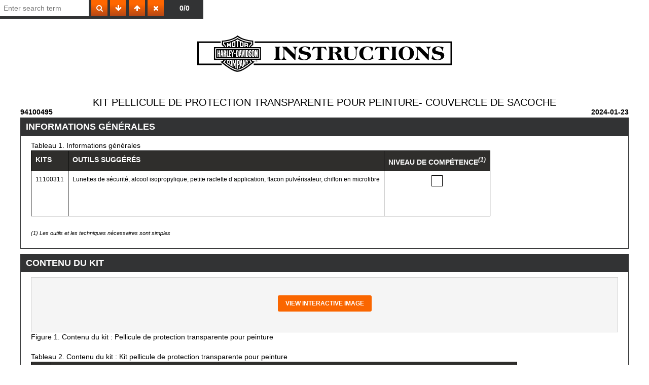

--- FILE ---
content_type: text/html;charset=utf-8
request_url: https://serviceinfo.harley-davidson.com/sip/service/document/1916528005271507343?viewToken=s71zhcFyfQ8GNElYhzSJ_tHwJbBGzi1-_YhjFd33cHFd2KbD1PgxPNMd5JnZoXFh&guestCountry=FR&iwa=true&iwaBase=https%3A%2F%2Fserviceinfo.harley-davidson.com&brand=hd&hideTree=false
body_size: 5426
content:
<!--?xml version="1.0" encoding="UTF-8"?-->
<!DOCTYPE html PUBLIC "-//W3C//DTD XHTML 1.1//EN" "http://www.w3.org/TR/xhtml11/DTD/xhtml11.dtd">
<html xmlns="http://www.w3.org/1999/xhtml">
 <head>
  <meta http-equiv="Content-Type" content="text/html; charset=UTF-8">
  <title></title>
  <meta name="viewport" content="width=device-width, initial-scale=1">
  <link href="/sip/blaise/resources/styles/style.css?v=cc3d39c" rel="stylesheet" type="text/css">
  <script type="text/javascript" src="/sip/blaise/resources/scripts/vendor/lazy-loading/loading-attribute-polyfill.js?v=cc3d39c" xml:space="preserve"></script>
  <script type="text/javascript" src="/sip/blaise/resources/scripts/vendor/lazy-loading/intersection-observer.js?v=cc3d39c" xml:space="preserve"></script>
  <script type="text/javascript" src="/sip/blaise/resources/js/jquery-1.11.0.min.js?v=cc3d39c" xml:space="preserve"></script>
  <script type="text/javascript" src="/sip/blaise/resources/js/view.js?v=cc3d39c" xml:space="preserve"></script>
  <script type="text/javascript" src="/sip/blaise/resources/js/video-observer.js?v=cc3d39c" xml:space="preserve"></script>
  <script xml:space="preserve">
          // Add data- attribute to body element, firing mutationObserver from tree.js
          window.onload = function () {
              var counter = 0;
              var originalTarget = document.body;
              originalTarget.addEventListener('load', function (event) {
                  counter++;
                  originalTarget.setAttribute('data-loaded-imgs', counter);
              }, true);
          }
        </script>
  <link href="/sip/blaise/resources/styles/specific/interactive-graphic/main.css?v=cc3d39c" rel="stylesheet" type="text/css">
  <link href="/sip/blaise/../thirdparty/components-font-awesome/css/font-awesome.css?v=cc3d39c" rel="stylesheet" type="text/css">
  <script type="text/javascript" src="/sip/blaise/resources/scripts/interactive-graphic/jquery-3.2.0.min.js?v=cc3d39c" xml:space="preserve"> </script>
  <script type="text/javascript" src="/sip/blaise/resources/scripts/interactive-graphic/hammer.min.js?v=cc3d39c" xml:space="preserve"> </script>
  <script type="text/javascript" src="/sip/blaise/resources/scripts/interactive-graphic/hammer-time.min.js?v=cc3d39c" xml:space="preserve"> </script>
  <script type="text/javascript" src="/sip/blaise/resources/scripts/interactive-graphic/svg-pan-zoom.min.js?v=cc3d39c" xml:space="preserve"> </script>
  <script type="text/javascript" src="/sip/blaise/resources/scripts/interactive-graphic/main.js?v=cc3d39c" xml:space="preserve"> </script>
  <link href="/sip/blaise/resources/css/video-subtitles.css?v=cc3d39c" rel="stylesheet" type="text/css">
  <script type="text/javascript" src="/sip/blaise/resources/js/video-subtitles.js?v=cc3d39c" xml:space="preserve"></script>
  <link xmlns:function="http://www.cognitran.com/publication/function" href="/sip/blaise/resources/styles/specific/standalone/search.css?v=cc3d39c" rel="stylesheet" type="text/css">
  <script xmlns:function="http://www.cognitran.com/publication/function" type="text/javascript" src="/sip/blaise/resources/scripts/standalone/jquery.mark.min.js?v=cc3d39c"> </script>
  <script xmlns:function="http://www.cognitran.com/publication/function" type="text/javascript" src="/sip/blaise/resources/scripts/standalone/search.js?v=cc3d39c"> </script>
 </head>
 <body data-nid="" data-uid="" data-vid="">
  <div xmlns:function="http://www.cognitran.com/publication/function" class="standalone-search">
   <input type="search" placeholder="Enter search term"><button data-search="search"><i class="icon-search icon-white"></i></button><button data-search="next"><i class="icon-arrow-down icon-white"></i></button><button data-search="prev"><i class="icon-arrow-up icon-white"></i></button><button data-search="clear"><i class="icon-remove icon-white"></i></button>
   <div class="count" data-search="count">
    0/0
   </div>
  </div>
  <div xmlns:function="http://www.cognitran.com/publication/function" class="searchable-area">
   <div class="procedure">
    <div id="standalone-publication">
     <div class="publication-header"></div>
     <div class="publication-header"></div>
     <div class="publication-sub-header"></div>
     <div class="publication-sub-header"></div>
     <div class="small-print"></div>
     <div class="small-print"></div>
     <div class="small-print"></div>
     <div class="small-print"></div>
     <div class="procedure"></div>
     <div class="procedure">
      <img src="/sip/blaise/resources/artwork/publication/standalone/isheet/HD-header-fr_FR.svg">
      <div style="font-size: 15pt; text-align: center;">
       KIT PELLICULE DE PROTECTION TRANSPARENTE POUR PEINTURE- COUVERCLE DE SACOCHE
      </div>
      <div style="clear: both; float: left; width: 100%;">
       <b class="name" style="float: left;">94100495</b><b class="rev-date" style="float: right;">2024-01-23</b>
      </div>
      <div class="section">
       <div class="section-title" id="d5728521e36">
        INFORMATIONS GÉNÉRALES
       </div>
       <div class="table">
        <div class="table-caption" id="d5728521e38">
         Tableau 1. Informations générales
        </div>
        <table class="table-responsive" cellpadding="0" cellspacing="0" id="d5728521e41" summary="Informations générales" width="100%" align="center" border="1">
         <style xml:space="preserve">#d5728521e41 td:nth-of-type(1) {text-align: } #d5728521e41 td:nth-of-type(2) {text-align: } #d5728521e41 td:nth-of-type(3) {text-align: center} </style>
         <colgroup span="1">
          <col span="1">
          <col span="1">
          <col align="center" span="1">
         </colgroup>
         <thead valign="middle">
          <tr>
           <th align="center" style="text-align: center" rowspan="1" colspan="1">
            <div class="table-text">
             Kits
            </div></th>
           <th align="center" style="text-align: center" rowspan="1" colspan="1">
            <div class="table-text">
             Outils suggérés
            </div></th>
           <th align="center" style="text-align: center" rowspan="1" colspan="1">
            <div class="table-text">
             Niveau de compétence<sup><i>(1)</i></sup>
            </div></th>
          </tr>
         </thead>
         <tbody valign="middle">
          <tr>
           <td rowspan="1" colspan="1">
            <div class="table-text">
             11100311
            </div></td>
           <td rowspan="1" colspan="1">
            <div class="table-text">
             Lunettes de sécurité, alcool isopropylique, petite raclette d’application, flacon pulvérisateur, chiffon en microfibre
            </div></td>
           <td rowspan="1" colspan="1">
            <div class="table-text">
             <noscript class="loading-lazy">
              <img loading="lazy" class="icon" id="d5728521e67" title="1292264" src="/sip/service/graphic/SVG/1292264/fr_FR.jpg">
             </noscript>
            </div></td>
          </tr>
         </tbody>
        </table>
        <div class="footnote">
         <i><span>(1)</span> Les outils et les techniques nécessaires sont simples</i>
        </div>
       </div>
      </div>
      <div class="section">
       <div class="section-title" id="d5728521e71">
        CONTENU DU KIT
       </div>
       <div class="figure">
        <div class="graphic-section">
         <noscript class="loading-lazy">
          <img loading="lazy" class="graphic" id="d5728521e76" title="1819610" src="/sip/service/graphic/SVG/1819610/fr_FR.jpg">
         </noscript>
         <div class="help-action">
          <button type="submit">View interactive image</button>
         </div>
         <div class="interactive-graphic" data-src="/sip/service/graphic/SVG/1819610/fr_FR">
          <div class="controls">
           <button class="zoom-in" type="submit"><i class="icon-large icon-zoom-in"></i></button><button class="zoom-out" type="submit"><i class="icon-large icon-zoom-out"></i></button><button class="reset" type="submit"><i class="icon-large icon-refresh"></i></button>
          </div>
         </div>
        </div>
       </div>
       <div>
        Figure 1. Contenu du kit&nbsp;: Pellicule de protection transparente pour peinture
       </div>
       <div class="table">
        <div class="table-caption" id="d5728521e77">
         Tableau 2. Contenu du kit&nbsp;: Kit pellicule de protection transparente pour peinture
        </div>
        <table class="table-responsive" cellpadding="0" cellspacing="0" id="d5728521e80" summary="Contenu du kit&nbsp;: Kit pellicule de protection transparente pour peinture" width="100%" border="1">
         <style xml:space="preserve">#d5728521e80 td:nth-of-type(1) {text-align: center} #d5728521e80 td:nth-of-type(2) {text-align: center} #d5728521e80 td:nth-of-type(3) {text-align: center} #d5728521e80 td:nth-of-type(4) {text-align: } #d5728521e80 td:nth-of-type(5) {text-align: center} #d5728521e80 td:nth-of-type(6) {text-align: } </style>
         <colgroup span="1">
          <col align="center" span="1">
          <col align="center" span="1">
          <col align="center" span="1">
          <col span="1">
          <col align="center" span="1">
          <col span="1">
         </colgroup>
         <thead valign="middle">
          <tr>
           <th rowspan="2" align="center" style="text-align: center" colspan="1">
            <div class="table-text">
             <noscript class="loading-lazy">
              <img loading="lazy" class="icon" id="d5728521e91" title="1128716" src="/sip/service/graphic/SVG/1128716/fr_FR.jpg">
             </noscript>
            </div></th>
           <th colspan="5" align="center" style="text-align: center" rowspan="1">
            <div class="table-text">
             Vérifier que tous les éléments du kit sont présents avant d’installer ou de déposer des éléments du véhicule.
            </div></th>
          </tr>
          <tr valign="middle">
           <th align="center" style="text-align: center" rowspan="1" colspan="1">
            <div class="table-text">
             Article
            </div></th>
           <th align="center" style="text-align: center" rowspan="1" colspan="1">
            <div class="table-text">
             Qté
            </div></th>
           <th align="center" style="text-align: center" rowspan="1" colspan="1">
            <div class="table-text">
             Description
            </div></th>
           <th align="center" style="text-align: center" rowspan="1" colspan="1">
            <div class="table-text">
             No de pièce
            </div></th>
           <th align="center" style="text-align: center" rowspan="1" colspan="1">
            <div class="table-text">
             Notes
            </div></th>
          </tr>
         </thead>
         <tbody valign="middle">
          <tr>
           <td rowspan="1" colspan="1">
            <div class="table-text">
             <noscript class="loading-lazy">
              <img loading="lazy" class="icon" id="d5728521e115" title="1128720" src="/sip/service/graphic/SVG/1128720/fr_FR.jpg">
             </noscript>
            </div></td>
           <td rowspan="1" colspan="1">
            <div class="table-text">
             1
            </div></td>
           <td rowspan="1" colspan="1">
            <div class="table-text">
             1
            </div></td>
           <td rowspan="1" colspan="1">
            <div class="table-text">
             Pellicule de protection pour peinture, haut, droit
            </div></td>
           <td rowspan="1" colspan="1">
            <div class="table-text">
             Non vendue séparément
            </div></td>
           <td rowspan="1" colspan="1">
            <div class="table-text"></div></td>
          </tr>
          <tr>
           <td rowspan="1" colspan="1">
            <div class="table-text">
             <noscript class="loading-lazy">
              <img loading="lazy" class="icon" id="d5728521e133" title="1128720" src="/sip/service/graphic/SVG/1128720/fr_FR.jpg">
             </noscript>
            </div></td>
           <td rowspan="1" colspan="1">
            <div class="table-text">
             2
            </div></td>
           <td rowspan="1" colspan="1">
            <div class="table-text">
             1
            </div></td>
           <td rowspan="1" colspan="1">
            <div class="table-text">
             Pellicule de protection pour peinture, haut, gauche
            </div></td>
           <td rowspan="1" colspan="1">
            <div class="table-text">
             Non vendue séparément
            </div></td>
           <td rowspan="1" colspan="1">
            <div class="table-text"></div></td>
          </tr>
          <tr>
           <td rowspan="1" colspan="1">
            <div class="table-text">
             <noscript class="loading-lazy">
              <img loading="lazy" class="icon" id="d5728521e151" title="1128720" src="/sip/service/graphic/SVG/1128720/fr_FR.jpg">
             </noscript>
            </div></td>
           <td rowspan="1" colspan="1">
            <div class="table-text">
             3
            </div></td>
           <td rowspan="1" colspan="1">
            <div class="table-text">
             1
            </div></td>
           <td rowspan="1" colspan="1">
            <div class="table-text">
             Pellicule de protection pour peinture, côté, droit
            </div></td>
           <td rowspan="1" colspan="1">
            <div class="table-text">
             Non vendue séparément
            </div></td>
           <td rowspan="1" colspan="1">
            <div class="table-text"></div></td>
          </tr>
          <tr>
           <td rowspan="1" colspan="1">
            <div class="table-text">
             <noscript class="loading-lazy">
              <img loading="lazy" class="icon" id="d5728521e169" title="1128720" src="/sip/service/graphic/SVG/1128720/fr_FR.jpg">
             </noscript>
            </div></td>
           <td rowspan="1" colspan="1">
            <div class="table-text">
             4
            </div></td>
           <td rowspan="1" colspan="1">
            <div class="table-text">
             1
            </div></td>
           <td rowspan="1" colspan="1">
            <div class="table-text">
             Pellicule de protection pour peinture, côté, gauche
            </div></td>
           <td rowspan="1" colspan="1">
            <div class="table-text">
             Non vendue séparément
            </div></td>
           <td rowspan="1" colspan="1">
            <div class="table-text"></div></td>
          </tr>
         </tbody>
        </table>
       </div>
      </div>
      <div class="section">
       <div class="section-title" id="d5728521e185">
        GÉNÉRALITÉS
       </div>
       <div class="section">
        <div class="section-title" id="d5728521e188">
         Modèles
        </div>
        <div class="paragraph">
         Pour en savoir plus sur la compatibilité du modèle, voir le catalogue <span class="transient"><a href="#nohref" title="Pièces et accessoires" class="abbr" shape="rect"><abbr title="Pièces et accessoires" style="text-decoration: underline">Pièces et accessoires</abbr></a> (P&amp;A)</span> de vente au détail ou la section Pièces et accessoires de <a href="http://www.harley-davidson.com" target="_blank" shape="rect">www.harley-davidson.com</a> .
        </div>
        <div class="paragraph">
         Assurez-vous que la version la plus récente de la feuille d'instructions est utilisée. Version disponible à&nbsp;: <a href="https://www.harley-davidson.com/isheets" target="_blank" shape="rect">h-d.com/isheets</a>
        </div>
        <div class="paragraph">
         Contacter le Harley-Davidson Customer Support Center au 1-800-258-2464 (États-Unis uniquement) ou 1-414-343-4056.
        </div>
       </div>
       <div class="section">
        <div class="section-title" id="d5728521e216">
         Exigences relatives à la pose
        </div>
        <div class="paragraph">
         Achat séparé de deux flacons pulvérisateurs d'un litre, shampooing pour bébé Johnson &amp;Johnson® et alcool isopropylique à 70&nbsp;%.
        </div>
        <div class="paragraph">
         L’achat séparé d’une raclette d’application 3M (numéro de pièce 3M 71607 ou équivalent) est requis pour installer correctement ce kit.
        </div>
        <div class="warning-alert">
         <img src="/sip/blaise/resources/artwork/publication/icon-warning.png" class="print-icon screen-icon">AVERTISSEMENT
        </div>
        <div class="warning-box">
         <div text-align="start">
          La sécurité du conducteur et du passager dépend de la pose correcte de ce kit. Si l'opérateur ne possède pas les compétences requises ou les outils appropriés pour effectuer la procédure, la pose doit être confiée à un concessionnaire Harley-Davidson. Une pose incorrecte de ce kit risque de causer la mort ou des blessures graves. (00308b)
         </div>
        </div>
       </div>
      </div>
      <div class="section">
       <div class="section-title" id="d5728521e226">
        PRÉPARATION
       </div>
       <div class="note-alert">
        REMARQUE
       </div>
       <div class="note-box">
        <div class="paragraph">
         Préparer les solutions le jour de la pose.
        </div>
       </div>
       <table class="steps">
        <tbody>
         <tr class="step">
          <td class="stepnumber" valign="top" rowspan="1" colspan="1">1.</td>
          <td valign="top" rowspan="1" colspan="1">Préparer deux solutions dans les bouteilles pulvérisatrices&nbsp;:
           <div class="sub-steps">
            <div class="step-text">
             a. <b> Solution glissante&nbsp;: </b> Bien mélanger 47&nbsp;cl. d’eau distillée et 2-3 gouttes de shampooing pour bébé. La solution permet de décoller les pellicules de protection pour peinture avec un minimum de mousse.
            </div>
            <div class="step-text">
             b. <b> Solution d';adhérence&nbsp;: </b> En utilisant de l';alcool isopropylique à 70&nbsp;%, mélanger une solution de 10&nbsp;% d';alcool et 90&nbsp;% d';eau distillée.
            </div>
           </div></td>
          <td valign="top" rowspan="1" colspan="1"></td>
         </tr>
         <tr class="step">
          <td class="stepnumber" valign="top" rowspan="1" colspan="1">2.</td>
          <td valign="top" rowspan="1" colspan="1">Laver soigneusement toutes les surfaces de montage. Laisser sécher complètement.</td>
          <td valign="top" rowspan="1" colspan="1"></td>
         </tr>
        </tbody>
       </table>
       <div class="section">
        <div class="section-title" id="d5728521e249">
         Conseils pratiques pour l’installation
        </div>
        <ul>
         <li value="1.">
          <div class="item-text">
           Ne pas appliquer sur une surface nouvellement peinte (y compris avec de la peinture pour retouches). Laisser la peinture durcir pendant au <b>moins</b> 30 jours avant d’appliquer les pellicules de protection pour peinture.
          </div></li>
         <li value="2.">
          <div class="item-text">
           Ne pas appliquer lorsqu'il fait du vent ou à la lumière directe du soleil.
          </div></li>
         <li value="3.">
          <div class="item-text">
           Veiller à ce que la température ambiante soit comprise entre 15 et 32&nbsp;°C.
          </div></li>
         <li value="4.">
          <div class="item-text">
           Se laver les mains soigneusement et garder les doigts mouillés de solution d'eau/shampooing durant la pose. Pour éviter les marques de doigts, ne pas toucher l'adhésif avec les doigts secs.
          </div></li>
         <li value="5.">
          <div class="item-text">
           Conserver la pellicule de protection de peinture et la raclette mouillées pendant l’installation.
          </div></li>
         <li value="6.">
          <div class="item-text">
           Voir <a href="#d5728521e76" shape="rect">Figure 1</a> . Identifier chaque pièce de protection de peinture et son emplacement de montage avant de continuer.
          </div></li>
         <li value="7.">
          <div class="item-text">
           Pour la bande du haut du couvercle de la sacoche, commencer par l'arrière de la pièce. Pour la bande latérale du couvercle de la sacoche, commencer par le bord avant de la pièce.
          </div></li>
         <li value="8.">
          <div class="item-text">
           Pour lisser les pellicules de protection pour peinture à l'aide de la raclette d’application, travailler du centre vers les bords. Pulvériser continuellement les protections de peinture avec la solution pendant l'installation.
          </div></li>
         <li value="9.">
          <div class="item-text">
           La solution savonneuse permet de corriger légèrement la position de la pellicule de protection pour peinture.
          </div></li>
         <li value="10.">
          <div class="item-text">
           La solution d'alcool fixera l'adhésif au couvercle et peut étirer légèrement la pellicule de protection de peinture.
          </div></li>
         <li value="11.">
          <div class="item-text">
           Si des rides sont découvertes après avoir appliqué la solution d'alcool, pulvériser davantage de solution d'alcool sous les rides et passer à nouveau la raclette. Continuer à supprimer les rides le long des bords pendant que la solution sèche si nécessaire.
          </div></li>
        </ul>
       </div>
      </div>
      <div class="section">
       <div class="section-title" id="d5728521e291">
        POSE
       </div>
       <div class="note-alert">
        REMARQUE
       </div>
       <div class="note-box">
        <div class="paragraph">
         Pour la bande du haut du couvercle de la sacoche, commencer par l'arrière de la pièce. Pour la bande latérale du couvercle de la sacoche, commencer par le bord avant de la pièce.
        </div>
       </div>
       <table class="steps">
        <tbody>
         <tr class="step">
          <td class="stepnumber" valign="top" rowspan="1" colspan="1">1.</td>
          <td valign="top" rowspan="1" colspan="1">Mouiller soigneusement la surface de montage et se mouiller les doigts avec la solution savonneuse.</td>
          <td valign="top" rowspan="1" colspan="1"></td>
         </tr>
         <tr class="step">
          <td class="stepnumber" valign="top" rowspan="1" colspan="1">2.</td>
          <td valign="top" rowspan="1" colspan="1">Pour la pièce adhésive supérieure, aligner la pellicule de protection pour peinture avec le bord arrière. Pour la pièce adhésive latérale, aligner la pellicule de protection pour peinture avec le bord d’attaque de la bande du haut.</td>
          <td valign="top" rowspan="1" colspan="1"></td>
         </tr>
         <tr class="step">
          <td class="stepnumber" valign="top" rowspan="1" colspan="1">3.</td>
          <td valign="top" rowspan="1" colspan="1">Décoller et commencer à rouler une petite partie du support en papier de la surface adhésive. Pulvériser la surface adhésive avec la solution de savon. Aligner avec un bord droit de la surface de montage. Une fois que l’alignement est correct, rouler le restant du dos de la pellicule.</td>
          <td valign="top" rowspan="1" colspan="1"></td>
         </tr>
         <tr class="step">
          <td class="stepnumber" valign="top" rowspan="1" colspan="1">4.</td>
          <td valign="top" rowspan="1" colspan="1">Lorsque le support est entièrement retiré, vaporiser l'ensemble de la pellicule de protection pour peinture avec une solution savonneuse et passer la main pour lisser la pellicule en place.</td>
          <td valign="top" rowspan="1" colspan="1"></td>
         </tr>
         <tr class="step">
          <td class="stepnumber" valign="top" rowspan="1" colspan="1">5.</td>
          <td valign="top" rowspan="1" colspan="1">Une fois la pellicule correctement positionnée, soulever doucement le bord arrière de la pellicule jusqu'à la moitié de sa longueur.
           <div class="note-alert">
            REMARQUE
           </div>
           <div class="note-box">
            <div class="paragraph">
             Si un repositionnement est nécessaire, vaporiser plus de solution de savon sur la pellicule de protection pour peinture et sur les mains et repositionner la pellicule si nécessaire.
            </div>
           </div></td>
          <td valign="top" rowspan="1" colspan="1"></td>
         </tr>
         <tr class="step">
          <td class="stepnumber" valign="top" rowspan="1" colspan="1">6.</td>
          <td valign="top" rowspan="1" colspan="1">Pulvériser la pellicule et la surface de montage avec un mélange d’eau et d’alcool.</td>
          <td valign="top" rowspan="1" colspan="1"></td>
         </tr>
         <tr class="step">
          <td class="stepnumber" valign="top" rowspan="1" colspan="1">7.</td>
          <td valign="top" rowspan="1" colspan="1">Commencer à passer la raclette d’application à partir du centre et travailler vers le bord arrière pour éliminer les bulles d’air.</td>
          <td valign="top" rowspan="1" colspan="1"></td>
         </tr>
         <tr class="step">
          <td class="stepnumber" valign="top" rowspan="1" colspan="1">8.</td>
          <td valign="top" rowspan="1" colspan="1">Utiliser la raclette d’application avec des mouvements fermes et en repassant plusieurs fois au même endroit pour chasser l'air. Ne pas couper ou ne pas déchirer la pellicule.</td>
          <td valign="top" rowspan="1" colspan="1"></td>
         </tr>
         <tr class="step">
          <td class="stepnumber" valign="top" rowspan="1" colspan="1">9.</td>
          <td valign="top" rowspan="1" colspan="1">Soulever doucement l’autre côté de la pellicule et répéter les étapes 6 à 8.</td>
          <td valign="top" rowspan="1" colspan="1"></td>
         </tr>
         <tr class="step">
          <td class="stepnumber" valign="top" rowspan="1" colspan="1">10.</td>
          <td valign="top" rowspan="1" colspan="1">Sécher la pellicule de protection pour peinture en l’essuyant à l’aide d’un chiffon microfibre pour le detailing Harley-Davidson® (numéro de pièce 94663-02 ou 93600136).
           <div class="sub-steps">
            <div class="step-text">
             a. Vérifier l'absence de poches d'eau et de bulles d'air.
            </div>
            <div class="step-text">
             b. Si nécessaire, pulvériser davantage de solution d'alcool et passer à nouveau la raclette.
            </div>
            <div class="step-text">
             c. Si nécessaire, la pellicule de protection pour peinture peut encore être soulevée pour être repositionnée. Vaporiser la pellicule de protection pour peinture, la surface de montage et les doigts avec une solution alcoolisée.
            </div>
            <div class="step-text">
             d. Passer à nouveau la raclette jusqu’à ce que toutes les poches d’eau et les bulles d’air aient été retirées.
            </div>
           </div></td>
          <td valign="top" rowspan="1" colspan="1"></td>
         </tr>
         <tr class="step">
          <td class="stepnumber" valign="top" rowspan="1" colspan="1">11.</td>
          <td valign="top" rowspan="1" colspan="1">Répéter toutes les étapes pour les autres pièces de la pellicule de protection pour peinture.</td>
          <td valign="top" rowspan="1" colspan="1"></td>
         </tr>
        </tbody>
       </table>
      </div>
      <div class="section">
       <div class="section-title" id="d5728521e346">
        TERMINER
       </div>
       <table class="steps">
        <tbody>
         <tr class="step">
          <td class="stepnumber" valign="top" rowspan="1" colspan="1">1.</td>
          <td valign="top" rowspan="1" colspan="1">Vérifier que les bords adhèrent correctement.
           <div class="sub-steps">
            <div class="step-text">
             a. Si une zone n'adhère pas, envelopper la raclette avec un chiffon de nettoyage en microfibres Harley-Davidson® (référence 94663-02 ou 93600136) et passer à nouveau la raclette sur les bords.
            </div>
           </div></td>
          <td valign="top" rowspan="1" colspan="1"></td>
         </tr>
         <tr class="step">
          <td class="stepnumber" valign="top" rowspan="1" colspan="1">2.</td>
          <td valign="top" rowspan="1" colspan="1">Laisser les pellicules de protection pour peinture sécher pendant 24 heures.</td>
          <td valign="top" rowspan="1" colspan="1"></td>
         </tr>
         <tr class="step">
          <td class="stepnumber" valign="top" rowspan="1" colspan="1">3.</td>
          <td valign="top" rowspan="1" colspan="1">Les pellicules de protection pour peinture peuvent ensuite être lavées et cirées avec les mêmes produits recommandés que ceux utilisés pour le véhicule. Consulter le manuel du propriétaire pour les produits recommandés.</td>
          <td valign="top" rowspan="1" colspan="1"></td>
         </tr>
        </tbody>
       </table>
      </div>
     </div>
    </div>
   </div>
  </div>
  <script type="text/javascript" src="/sip/scripts/content/document/iwa.js?v=cc3d39c"></script>
  <script type="text/javascript">iwaUrl = "https://serviceinfo.harley-davidson.com"</script>
  <script type="text/javascript" src="/sip/scripts/content/document/activityPostMessage.js?v=cc3d39c"></script>
 </body>
</html>

--- FILE ---
content_type: text/css; charset=UTF-8
request_url: https://serviceinfo.harley-davidson.com/sip/blaise/resources/css/video-subtitles.css?v=cc3d39c
body_size: 399
content:
.subtitles-menu {
  text-align:center;
  margin: 10px 0 10px 0 !important;
}

.subtitles-menu button {
  background:#000;
  color:#fff;
  cursor:pointer;
  width:90%;
  padding:2px 5px;
  -moz-border-radius:2px;
  -webkit-border-radius:2px;
  border-radius:2px;
  opacity: 1;
  transition: 0.3s;
}

.subtitles-menu button:hover {
  opacity: 0.6;
}


--- FILE ---
content_type: image/svg+xml; charset=UTF-8
request_url: https://serviceinfo.harley-davidson.com/sip/blaise/resources/artwork/publication/standalone/isheet/HD-header-fr_FR.svg
body_size: 6199
content:
<svg xmlns="http://www.w3.org/2000/svg" width="502.5" height="75" overflow="visible" xml:space="preserve"><switch><g><path fill="#FFF" d="M501.5 75H1.5V0h500v75z"/><path d="M154.779 28.36c0-2.721-.76-3.08-2.04-3.48v-.64c1.84 0 3.76.16 5.56.16 1.8 0 3.72-.16 5.56-.16v.64c-1.56.4-2.04 1.36-2.04 3.561v13.8c0 3.6.16 6.8 2.76 6.96V50H151.7v-.8c2.92-.16 3.08-3.36 3.08-6.96V28.36zM166.979 24.24c1.56 0 3.2.16 4.64.16s3.24-.16 4.8-.16l15.8 15.399v-6.68c0-2.84-.6-7.2-3.96-8.04v-.68c1.64 0 3.48.16 4.96.16s3.16-.16 4.8-.16v.64c-3.24.88-4.32 5.24-4.32 8.08v16.56c0 1-.48 1.28-.76 1.28h-.08c-.36 0-.96-.68-1.32-1.08l-19.72-20.64v12.36c0 2.84.6 7.199 3.96 8.04v.68c-1.64 0-3.48-.16-4.96-.16s-3.16.16-4.8.16v-.639c3.24-.88 4.32-5.239 4.32-8.079V31.28c0-3.12-.16-5.721-3.36-6.4v-.64zM220.819 32.28l-.52-.2c-.68-3.84-3.68-7.2-7.84-7.2-2.92 0-5.56 1.521-5.56 4.68 0 2.28 1.08 3.16 7.2 4.36 6.12 1.2 10.12 2.44 10.12 7.72 0 6.48-7.24 9.16-12.68 9.16-4.2 0-8.76-.64-12.56-2.52l2.2-7.44.6.24c.64 4.4 4.48 8.439 9.08 8.439 3.24 0 6.8-1.239 6.8-5.119.08-3.12-1.68-3.881-8.64-5.2-4.92-.92-8.68-2.24-8.68-7.681 0-6.279 7.32-7.92 12.32-7.92 3.48 0 6.84.841 10.2 1.721l-2.04 6.96zM226.259 31.52l2.08-7.119h25.12l2.081 7.119h-.88c-1.6-2.039-5.28-5.68-8.08-5.68-1.68 0-2.16 1.12-2.16 2.601V42.4c0 3.6.16 6.8 3.28 6.96v.8c-2.4 0-4.68-.16-6.8-.16s-4.4.16-7.12.16v-.8c3.44-.16 3.6-3.36 3.6-6.96V28.44c0-1.48-.48-2.601-2.16-2.601-2.8 0-6.48 3.641-8.08 5.68h-.881zM260.579 29.36c0-2.641-.48-4.08-2.36-4.48v-.64c1.6 0 3.2.04 4.76.08 1.601.04 3.16.08 4.601.08h7.279c6.48 0 9.681 2.399 9.681 6 0 5-5.96 6.119-9.881 6.119v.08c4.681.721 6.601 1.761 8.4 6.24 2.12 5.32 2.92 6.12 5.16 6.68v.641c-1.64 0-3.561-.16-5.04-.16-1.521 0-3.24.16-4.88.16l-2.12-6.36c-1.12-2.88-2.76-6.8-6.44-6.8h-2.119v5.4c0 3.6.159 6.8 3.079 6.96v.8c-2.199 0-4.479-.16-6.6-.16s-4.4.16-6.6.16v-.8c2.92-.16 3.08-3.36 3.08-6.96V29.36zm7.04 6.36h2.119c3.36 0 7.12-1.08 7.12-5 0-4.16-3.76-5.04-7.12-5.04h-2.119v10.04zM312.738 32.96c0-2.84-.6-7.2-4.399-8.04v-.68c2.08 0 3.92.16 5.399.16 1.48 0 3.16-.16 4.601-.16v.64c-3.04.88-4.12 5.24-4.12 8.08v6.92c0 7.601-3.92 10.92-11.72 10.92-5.641 0-12.04-1.92-12.04-7.8V29.36c0-3.36-.44-4.24-2.04-4.48v-.64c2.04 0 4.12.16 5.96.16s4.16-.16 6.16-.16v.64c-1.801.24-3.04 1.521-3.04 4.48v11.76c0 4.56 1.84 7.84 6.52 7.84 6.64 0 8.72-3.24 8.72-9.4v-6.6zM344.738 34.24l-.64-.24c-.641-4.76-2.961-9.12-8.36-9.12-6.44 0-8.4 7.4-8.4 12.32s1.96 12.319 8.4 12.319c5.439 0 8.439-3.359 9.24-8.64l.56-.2 1.92 6.92c-4.04 2.08-7.6 3.2-12.84 3.2-7.72 0-15.12-4.68-15.12-13.6s7.4-13.601 15.12-13.601c4.96 0 9.32.96 12.56 2.641l-2.44 8.001zM349.979 31.52l2.08-7.119h25.119l2.08 7.119h-.88c-1.6-2.039-5.279-5.68-8.08-5.68-1.68 0-2.16 1.12-2.16 2.601V42.4c0 3.6.16 6.8 3.28 6.96v.8c-2.399 0-4.68-.16-6.8-.16s-4.4.16-7.12.16v-.8c3.44-.16 3.601-3.36 3.601-6.96V28.44c0-1.48-.48-2.601-2.16-2.601-2.801 0-6.48 3.641-8.08 5.68h-.88zM384.418 28.36c0-2.721-.76-3.08-2.04-3.48v-.64c1.84 0 3.76.16 5.561.16 1.8 0 3.72-.16 5.56-.16v.64c-1.56.4-2.04 1.36-2.04 3.561v13.8c0 3.6.16 6.8 2.76 6.96V50h-12.88v-.8c2.92-.16 3.08-3.36 3.08-6.96V28.36zM412.338 23.6c7.72 0 15.12 4.681 15.12 13.601s-7.4 13.6-15.12 13.6-15.12-4.68-15.12-13.6 7.4-13.601 15.12-13.601zm0 25.92c4.4 0 7.28-3.84 7.28-12.319 0-8.48-2.88-12.32-7.28-12.32s-7.28 3.84-7.28 12.32c0 8.479 2.88 12.319 7.28 12.319zM429.938 24.24c1.561 0 3.2.16 4.64.16 1.44 0 3.24-.16 4.801-.16l15.8 15.399v-6.68c0-2.84-.601-7.2-3.96-8.04v-.68c1.64 0 3.479.16 4.96.16 1.479 0 3.16-.16 4.8-.16v.64c-3.24.88-4.32 5.24-4.32 8.08v16.56c0 1-.479 1.28-.76 1.28h-.08c-.359 0-.96-.68-1.319-1.08l-19.721-20.64v12.36c0 2.84.601 7.199 3.96 8.04v.68c-1.64 0-3.479-.16-4.96-.16-1.479 0-3.16.16-4.8.16v-.639c3.24-.88 4.32-5.239 4.32-8.079V31.28c0-3.12-.16-5.721-3.36-6.4v-.64zM483.777 32.28l-.521-.2c-.68-3.84-3.68-7.2-7.84-7.2-2.92 0-5.56 1.521-5.56 4.68 0 2.28 1.08 3.16 7.2 4.36 6.119 1.2 10.119 2.44 10.119 7.72 0 6.48-7.239 9.16-12.68 9.16-4.2 0-8.76-.64-12.56-2.52l2.199-7.44.601.24c.64 4.4 4.479 8.439 9.08 8.439 3.24 0 6.8-1.239 6.8-5.119.08-3.12-1.68-3.881-8.64-5.2-4.92-.92-8.681-2.24-8.681-7.681 0-6.279 7.32-7.92 12.32-7.92 3.48 0 6.84.841 10.2 1.721l-2.037 6.96z"/><g fill="none" stroke="#000" stroke-width="3"><path d="M48.353 59H1.5V15.132h44.853M113.345 15.132H501V59H111.345"/></g><g><path d="M79.603 2.057c8.447 6.548 19.922 9.364 30.82 10.212v8.932c-2.308-.12-4.182 2.301-4.185 3.771l19.477-.004V50.24h-18.059c.428 2.34 3.551 3.371 5.8 3.254-12.004 10.656-25.241 19.965-33.797 20.331-7.801-.259-20.984-8.761-34.039-20.2 5.413.086 5.892-3.388 5.892-3.388l-18.561.015V24.969h19.417c-.097-1.848-1.792-3.569-3.815-3.768v-8.918c11.574-.543 21.576-3.316 31.05-10.226z"/><path fill="none" d="M79.603 2.057c8.447 6.548 19.922 9.364 30.82 10.212v8.932c-2.308-.12-4.182 2.301-4.185 3.771l19.477-.004V50.24h-18.059c.428 2.34 3.551 3.371 5.8 3.254-12.004 10.656-25.241 19.965-33.797 20.331-7.801-.259-20.984-8.761-34.039-20.2 5.413.086 5.892-3.388 5.892-3.388l-18.561.015V24.969h19.417c-.097-1.848-1.792-3.569-3.815-3.768v-8.918c11.574-.543 21.576-3.316 31.05-10.226z"/><path fill="#FFF" d="M108.174 14.211a2601.72 2601.72 0 0 0 0 5.59c-2.13.44-4.285 3.335-4.279 5.171-1.232-.002-1.754 0-1.754 0 .172-3.493 2.109-5.188 4.289-6.346 0-1.102 0-1.7.011-2.782-9.292-.23-20.043-4.222-26.77-8.764-6.118 4.122-17.633 8.528-27.02 8.764-.003.611-.003 1.828 0 2.785 2.454 1.248 3.894 3.693 4.043 6.339-.952.002-1.329.002-1.845 0-.398-2.763-1.98-4.242-3.921-5.33-.001-1.765-.001-3.487-.011-5.32 10.611-.599 22.515-4.705 28.636-9.447 5.864 4.824 18.193 8.544 28.621 9.34z"/><path fill="#FFF" d="m83.733 11.863-.016 2.369-3-1.475v12.216h-2.343c-.006-4.004 0-12.216 0-12.216l-2.922 1.449.016-2.325s3.304-1.701 4.031-2.244c.78.571 4.234 2.226 4.234 2.226zM91.39 16.392v6.534c0 2.045-.727 2.045-3.567 2.047-2.688-.002-3.872-.002-3.873-2.047v-8.113c.001-2.952 2.39-1.688 4.204-.969 1.715.681 3.236.963 3.236 2.548zM75.242 15.227c.005 3.401-.006 6.625 0 7.932-.021 1.84-.647 1.793-3.777 1.814-2.574.018-3.415.059-3.444-2.524v-5.424c.043-2.056.581-1.948 2.911-3.11 3.643-1.77 4.207-1.18 4.31 1.312zM64.485 24.969c0-1.176.054-3.139-.226-3.468-.582 1.056-1.082 2.356-1.566 3.336-.495-.989-1.006-2.146-1.635-2.959l-.064 3.095-2.131-.004v-7.778c1.157-.205 1.501-.295 2.104-.404l1.673 3.616 1.76-4.305c.571-.161.543-.161 2.19-.5v9.37h-2.105z"/><path d="M73.205 22.444c-.002.367-.178.468-.434.478-.555.025-1.546.004-2.22.007-.415.003-.584-.385-.588-.72-.018-1.489-.149-5.036.39-5.583.176-.179 2.85-1.72 2.852-.452 0 0 .003 5.877 0 6.27z"/><path fill="none" d="M73.205 22.444c-.002.367-.178.468-.434.478-.555.025-1.546.004-2.22.007-.415.003-.584-.385-.588-.72-.018-1.489-.149-5.036.39-5.583.176-.179 2.85-1.72 2.852-.452 0 0 .003 5.877 0 6.27z"/><path d="M89.329 17.301c.002 2.106.002 2.847-.003 4.814.005.951-.896.809-1.514.809-.889.002-1.71.156-1.708-1.426 0 0-.007-3.059-.003-4.906.001-1.084.661-.91 1.651-.619.631.185 1.58.193 1.577 1.328z"/><path fill="none" d="M89.329 17.301c.002 2.106.002 2.847-.003 4.814.005.951-.896.809-1.514.809-.889.002-1.71.156-1.708-1.426 0 0-.007-3.059-.003-4.906.001-1.084.661-.91 1.651-.619.631.185 1.58.193 1.577 1.328z"/><path fill="#FFF" d="M99.782 17.46c1.024 1.128.782 4.06-.103 4.363.938.706.734 3.149.734 3.149h-2.01c-.006-2.443-.476-2.484-1.652-2.481-.855-.017-.6-.003-1.615.003v2.479h-2.033v-9.256c2.807.611 6.125 1.135 6.679 1.743z"/><path d="M98.11 18.844c.207.265.382 1.734-.36 1.721-.926-.055-1.262-.067-2.586-.135l-.013-2.142c1.108.125 2.79.34 2.959.556z"/><path fill="none" d="M98.11 18.844c.207.265.382 1.734-.36 1.721-.926-.055-1.262-.067-2.586-.135l-.013-2.142c1.108.125 2.79.34 2.959.556z"/><path fill="#FFF" d="M123.453 47.782H35.315V27.34h88.138v20.442z"/><path d="M121.732 46.173H37.251V29.066h84.481v17.107z"/><path fill="none" d="M121.732 46.173H37.251V29.066h84.481v17.107z"/><path fill="#FFF" d="M112.908 33.554v8.284c-.001 1.354-1.313 2.528-2.656 2.504-1.119-.02-2.518-.625-2.515-2.531.002-1.834-.002-4.834 0-8.305-.002-2.488 1.585-2.717 2.689-2.727 1.007-.006 2.48.386 2.482 2.775z"/><path fill="none" d="M112.908 33.554v8.284c-.001 1.354-1.313 2.528-2.656 2.504-1.119-.02-2.518-.625-2.515-2.531.002-1.834-.002-4.834 0-8.305-.002-2.488 1.585-2.717 2.689-2.727 1.007-.006 2.48.386 2.482 2.775z"/><path fill="#FFF" d="M106.989 33.104v2.526l-1.93-.015c-.002-1.585-.002-2.621-.764-2.569-.651.003-.543.756-.546 1.329.002 1.686.87 2 1.753 2.661 1.182.882 1.585 1.446 1.598 3.948 0 1.83-.618 3.257-2.623 3.257-2.354 0-2.676-1.064-2.674-5.078.307.006 1.545.006 1.95.009-.002.655-.002 1.611-.005 1.958.003.38-.065 1.149.734 1.155.482.003.667-.399.668-1.541 0-1.305-.381-1.708-.818-2.038-.864-.653-2.505-1.3-2.502-3.307-.002-1.812-.285-4.558 2.672-4.524 1.754.012 2.491.988 2.487 2.229z"/><path fill="none" d="M106.989 33.104v2.526l-1.93-.015c-.002-1.585-.002-2.621-.764-2.569-.651.003-.543.756-.546 1.329.002 1.686.87 2 1.753 2.661 1.182.882 1.585 1.446 1.598 3.948 0 1.83-.618 3.257-2.623 3.257-2.354 0-2.676-1.064-2.674-5.078.307.006 1.545.006 1.95.009-.002.655-.002 1.611-.005 1.958.003.38-.065 1.149.734 1.155.482.003.667-.399.668-1.541 0-1.305-.381-1.708-.818-2.038-.864-.653-2.505-1.3-2.502-3.307-.002-1.812-.285-4.558 2.672-4.524 1.754.012 2.491.988 2.487 2.229z"/><path fill="#FFF" d="M41.765 36.137h1.405v-4.926h1.928v12.922h-1.942v-5.396h-1.381l.003 5.384h-1.945V31.196h1.932v4.941z"/><path fill="none" d="M41.765 36.137h1.405v-4.926h1.928v12.922h-1.942v-5.396h-1.381l.003 5.384h-1.945V31.196h1.932v4.941z"/><path fill="#FFF" d="M49.934 31.211c.508 4.178.952 8.375 1.417 12.909h-1.794c-.151-1.145-.299-2.354-.398-3.095H47.83l-.361 3.107h-1.835c.449-4.251.907-8.502 1.323-12.922h2.977z"/><path fill="none" d="M49.934 31.211c.508 4.178.952 8.375 1.417 12.909h-1.794c-.151-1.145-.299-2.354-.398-3.095H47.83l-.361 3.107h-1.835c.449-4.251.907-8.502 1.323-12.922h2.977z"/><path fill="#FFF" d="M55.15 31.205c1.882 0 2.098 2.206 2.095 3.564-.001.619.043 1.775-.966 2.789.634.567.968 1.02.982 2.431 0 1.345 0 2.489-.006 4.144H56c-.231-.013-.782-.188-.777-.564-.007-.814-.005-2.555-.001-3.52-.004-.798-.475-.88-.927-.883h-.345v4.967h-2.09l.027-12.922c.842-.006 1.111-.008 3.263-.006z"/><path fill="none" d="M55.15 31.205c1.882 0 2.098 2.206 2.095 3.564-.001.619.043 1.775-.966 2.789.634.567.968 1.02.982 2.431 0 1.345 0 2.489-.006 4.144H56c-.231-.013-.782-.188-.777-.564-.007-.814-.005-2.555-.001-3.52-.004-.798-.475-.88-.927-.883h-.345v4.967h-2.09l.027-12.922c.842-.006 1.111-.008 3.263-.006z"/><path fill="#FFF" d="M60.068 41.963c.705.004 1.229.004 1.929 0v2.157h-3.993V31.211h2.064v10.752z"/><path fill="none" d="M60.068 41.963c.705.004 1.229.004 1.929 0v2.157h-3.993V31.211h2.064v10.752z"/><path fill="#FFF" d="M66.428 33.244h-1.953v3.014c.777.006 1.262.006 1.939 0v2.264h-1.939v3.428c.723.005 1.194.005 1.926 0v2.171h-3.977v-12.91h4.004v2.033z"/><path fill="none" d="M66.428 33.244h-1.953v3.014c.777.006 1.262.006 1.939 0v2.264h-1.939v3.428c.723.005 1.194.005 1.926 0v2.171h-3.977v-12.91h4.004v2.033z"/><path fill="#FFF" d="M68.671 31.205c.253 1.372.481 2.717.891 4.222.438-1.517.546-2.782.977-4.216h1.902c-.53 2.727-1.243 5.08-1.935 7.607.005 2.072.005 3.188.005 5.192h-1.943c.006-2.125-.008-3.618-.005-5.231-.648-2.543-1.382-5.023-1.907-7.568.951-.006 1.394-.006 2.015-.006z"/><path fill="none" d="M68.671 31.205c.253 1.372.481 2.717.891 4.222.438-1.517.546-2.782.977-4.216h1.902c-.53 2.727-1.243 5.08-1.935 7.607.005 2.072.005 3.188.005 5.192h-1.943c.006-2.125-.008-3.618-.005-5.231-.648-2.543-1.382-5.023-1.907-7.568.951-.006 1.394-.006 2.015-.006z"/><path fill="#FFF" d="M79.893 31.205c1.004 0 1.704.712 1.706 2.223-.002 2.74.011 6.064.016 8.396-.012 1.057-.731 2.296-2.317 2.291-.702.005-1.649.005-2.773.005V31.211c1.494-.006 2.058-.006 3.368-.006z"/><path fill="none" d="M79.893 31.205c1.004 0 1.704.712 1.706 2.223-.002 2.74.011 6.064.016 8.396-.012 1.057-.731 2.296-2.317 2.291-.702.005-1.649.005-2.773.005V31.211c1.494-.006 2.058-.006 3.368-.006z"/><path fill="#FFF" d="M87.827 44.011h-1.821c-.215-1.042-.32-2.057-.495-3.12H84.13l-.381 3.12h-1.844c.376-4.271 1.111-8.657 1.541-12.907h2.774l1.607 12.907z"/><path fill="none" d="M87.827 44.011h-1.821c-.215-1.042-.32-2.057-.495-3.12H84.13l-.381 3.12h-1.844c.376-4.271 1.111-8.657 1.541-12.907h2.774l1.607 12.907z"/><path fill="#FFF" d="M89.231 31.104c.235 2.51.49 5.146.765 7.646 0 0 .627-5.392.936-7.646h1.916l-1.794 12.907H88.99l-1.713-12.907h1.954z"/><path fill="none" d="M89.231 31.104c.235 2.51.49 5.146.765 7.646 0 0 .627-5.392.936-7.646h1.916l-1.794 12.907H88.99l-1.713-12.907h1.954z"/><path fill="#FFF" d="M95.158 44.025h-1.951V31.104h1.944l.007 12.921z"/><path fill="none" d="M95.158 44.025h-1.951V31.104h1.944l.007 12.921z"/><path fill="#FFF" d="M99.071 31.104c.982.002 2.098.572 2.093 2.277v8.538c.004 1.389-.835 2.108-2.484 2.104-.927.002-1.979.002-2.673.002V31.104h3.064z"/><path fill="none" d="M99.071 31.104c.982.002 2.098.572 2.093 2.277v8.538c.004 1.389-.835 2.108-2.484 2.104-.927.002-1.979.002-2.673.002V31.104h3.064z"/><path fill="#FFF" d="M116.141 31.104c.424 1.973.822 3.989 1.252 5.918l-.081-5.918h1.942V43.91h-2.278a495.487 495.487 0 0 0-1.331-7.09l.061 7.09h-2.044V31.104h2.479z"/><path fill="none" d="M116.141 31.104c.424 1.973.822 3.989 1.252 5.918l-.081-5.918h1.942V43.91h-2.278a495.487 495.487 0 0 0-1.331-7.09l.061 7.09h-2.044V31.104h2.479z"/><path d="M110.938 33.584c-.002.742-.002 4.898 0 7.865-.002 1.23-1.361.921-1.36-.187-.001-2.94-.016-6.028-.006-7.679.005-.884 1.369-.858 1.366.001z"/><path fill="none" d="M110.938 33.584c-.002.742-.002 4.898 0 7.865-.002 1.23-1.361.921-1.36-.187-.001-2.94-.016-6.028-.006-7.679.005-.884 1.369-.858 1.366.001z"/><path d="M79.633 33.783c0 .502.013 5.978.02 7.562-.007.352-.208.595-.478.605-.43.003-.404.003-.694-.002l-.003-8.785c0 .001 1.155-.263 1.155.62z"/><path fill="none" d="M79.633 33.783c0 .502.013 5.978.02 7.562-.007.352-.208.595-.478.605-.43.003-.404.003-.694-.002l-.003-8.785c0 .001 1.155-.263 1.155.62z"/><path d="M99.344 33.846c.009 2.215-.002 7.473-.002 7.473-.002.582-.137.636-1.279.631v-8.798s.287.007.633 0c.294.004.644.313.648.694z"/><path fill="none" d="M99.344 33.846c.009 2.215-.002 7.473-.002 7.473-.002.582-.137.636-1.279.631v-8.798s.287.007.633 0c.294.004.644.313.648.694z"/><path d="M55.128 33.982c-.003.553.008 1.447-.01 2.039.004.511-.225.659-.42.664h-.762v-3.428c.756.007 1.187.007 1.192.725z"/><path fill="none" d="M55.128 33.982c-.003.553.008 1.447-.01 2.039.004.511-.225.659-.42.664h-.762v-3.428c.756.007 1.187.007 1.192.725z"/><path d="M85.229 38.494h-.872l.431-4.619c.253 1.285.373 3.357.441 4.619z"/><path fill="none" d="M85.229 38.494h-.872l.431-4.619c.253 1.285.373 3.357.441 4.619z"/><path d="M48.887 38.494h-.75l.228-4.661c.274 1.663.382 3.022.522 4.661z"/><path fill="none" d="M48.887 38.494h-.75l.228-4.661c.274 1.663.382 3.022.522 4.661z"/><path fill="#FFF" d="M75.669 38.521h-3.551v-1.607h3.551v1.607z"/><path fill="none" d="M75.669 38.521h-3.551v-1.607h3.551v1.607z"/><path fill="#FFF" d="M56.065 50.237c-.027 2.128-.942 3.635-2.276 4.755 8.599 7.704 20.221 14.27 25.936 14.647 5.801-.378 17.1-7.373 25.737-14.702-1.736-1.523-2.233-2.841-2.236-4.7l1.712.005c.147 2.23 2.515 4.033 3.5 4.456-12.689 10.474-20.707 15.585-28.835 16.658-8.445-1.181-16.624-6.237-28.908-16.563 1.71-.76 3.432-2.535 3.427-4.556h1.943z"/><path fill="#FFF" d="M68.792 51.822s-.001 6.455-.004 9.502c0 1.096-.596 1.467-.975 1.417-.572-.075-.976-.362-2.339-1.296-1.365-.934-2.178-1.203-2.179-2.639.001-1.008.001-5.372.004-7.408-.002-1.191 1.618-1.158 2.653-1.161 1.829.003 2.838-.064 2.84 1.585zM71.106 50.24c.496 0 .607.703.607.703s1.288 4.57 1.746 6.216c.753-2.602 1.25-4.591 1.848-6.922h1.861V67.31l-1.824-.697-.004-9.117-.194-.014c-.53 1.73-1.044 3.616-1.593 5.306a154.209 154.209 0 0 1-2.023-6.282h-.172c.002 2.572.002 5.357 0 8.289-.737-.256-1.06-.444-1.735-.912V50.237c.522-.005 1.105.003 1.483.003zM82.053 50.237c1.266.003 1.694.993 1.691 1.811l.006 6.221c-.108 1.966-.916 2.034-3.564 2.335l-.004 7.031c-.568.404-.896.352-2.044-.15V50.237c1.401.001 2.921.003 3.915 0zM87.707 50.237c.859 4.616 1.625 9.028 2.276 13.524-.409.27-.988.631-1.767.912-.162-1.104-.31-2.219-.482-3.229-.796.176-1.455.352-2.154.603-.175 1.12-.43 2.734-.636 4.198-.441.217-.897.405-2.165.799l2.811-16.808h2.117zM92.03 50.237c.571 2.021 1.327 5.478 1.327 5.478h.161l.001-5.478h1.834c.005 3.421.005 6.798 0 10.124-.572.438-1.111.752-1.66 1.074-.567-1.847-.93-3.205-1.636-5.172l.054 6.243-1.915 1.123V50.237h1.834zM97.727 50.238c.295 1.064.482 2.719.824 3.791l1.033-3.792c.549.003 1.168.003 1.687 0-.506 1.591-1.433 3.526-1.926 4.614-.005.918-.003 2.252-.003 2.844-.46.347-1.133.885-1.727 1.289l.004-3.5c-.593-1.76-1.239-3.563-1.812-5.247.417.001 1.394.003 1.92.001zM62.115 50.237c.315.003.421.137.417.436 0 0 .006.944.004 1.21-.001.324-.249.321-.249.321h-2.002c-.001.67.011 1.694.008 3.267-.004.567 1.227 1.064 2.13 1.703-.002 1.002.011 1.373.009 2.137-1.335-.764-3.986-2.545-3.983-3.281-.003-1.316-.003-3.234-.004-4.608 0-.63.673-1.181 1.225-1.184h2.445z"/><path d="M66.957 52.802c-.003 2.349-.003 4.124-.005 6.298.002 1.143-.761.613-1.023.433-.212-.146-.912-.359-.913-1.174-.003-1.563.001-4.306.003-5.649 0-.538.596-.609.83-.61.681-.003 1.105-.105 1.108.702z"/><path fill="none" d="M66.957 52.802c-.003 2.349-.003 4.124-.005 6.298.002 1.143-.761.613-1.023.433-.212-.146-.912-.359-.913-1.174-.003-1.563.001-4.306.003-5.649 0-.538.596-.609.83-.61.681-.003 1.105-.105 1.108.702z"/><path d="M81.131 52.099c.331-.002.56.2.555.71.004 1.238.004 3.553.007 4.98-.002.521-.285.791-1.507.871v-6.562h.945z"/><path fill="none" d="M81.131 52.099c.331-.002.56.2.555.71.004 1.238.004 3.553.007 4.98-.002.521-.285.791-1.507.871v-6.562h.945z"/><path d="M87.411 59.492c-.514.191-.85.285-1.525.427 0 0 .624-5.175.818-5.194s.707 4.767.707 4.767z"/><path fill="none" d="M87.411 59.492c-.514.191-.85.285-1.525.427 0 0 .624-5.175.818-5.194s.707 4.767.707 4.767z"/><path d="M117.092 52.077c-.08-.044-.209-.065-.387-.065h-.273v.641h.289a.93.93 0 0 0 .305-.039.274.274 0 0 0 .188-.277c-.001-.129-.041-.216-.122-.26zm-.34-.284c.222 0 .384.021.488.064.185.076.277.227.277.45 0 .159-.058.276-.174.352a.677.677 0 0 1-.258.086c.139.022.24.08.304.175a.493.493 0 0 1 .096.276v.13c0 .042.001.086.004.133a.266.266 0 0 0 .016.093l.011.022h-.297l-.004-.018-.004-.02-.007-.058v-.142c0-.207-.057-.343-.17-.409-.067-.038-.185-.058-.353-.058h-.25v.703h-.305v-1.781h.626zm-.958-.089a1.344 1.344 0 0 0-.409.988c0 .389.136.72.407.994.272.274.604.411.994.411s.721-.137.994-.411a1.36 1.36 0 0 0 .409-.994c0-.387-.137-.716-.409-.988a1.355 1.355 0 0 0-.994-.411c-.387 0-.718.137-.992.411zm2.139 2.136c-.317.317-.7.477-1.149.477-.449 0-.832-.159-1.147-.477a1.572 1.572 0 0 1-.471-1.15c0-.445.158-.826.475-1.143a1.557 1.557 0 0 1 1.143-.473c.45 0 .833.157 1.149.473.317.314.475.695.475 1.143 0 .449-.158.831-.475 1.15z"/></g></g></switch></svg>

--- FILE ---
content_type: application/javascript
request_url: https://serviceinfo.harley-davidson.com/8301.3df1fa8e34de82afdb03.chunk.js
body_size: 464
content:
"use strict";(self.webpackChunksip_web=self.webpackChunksip_web||[]).push([[8301],{48301:(e,t,a)=>{a.r(t),a.d(t,{default:()=>n});const n={campaigns:{title:"Recalls/Campaigns",noCampaigns:"There are no open recalls or campaigns.",campaignsLoadError:"Unable to load campaigns",relatedDocuments:"Related Documents",document:{one:"Documents",other:function(){return"Documents"}},reference:"Reference",completeFilterLabel:"Complete",incompleteFilterLabel:"Incomplete",statusLabel:{must:"Open",should:"Suggested",complete:"Completed"}},__iwaStrings:!0}}}]);
//# sourceMappingURL=8301.3df1fa8e34de82afdb03.chunk.js.map

--- FILE ---
content_type: application/javascript; charset=UTF-8
request_url: https://serviceinfo.harley-davidson.com/sip/blaise/resources/scripts/standalone/jquery.mark.min.js?v=cc3d39c
body_size: 6073
content:
((e,t)=>{"object"==typeof exports&&"undefined"!=typeof module?module.exports=t(require("jquery")):"function"==typeof define&&define.amd?define(["jquery"],t):e.Mark=t(e.jQuery)})(this,function(e){e=e&&e.hasOwnProperty("default")?e.default:e;function i(e,t){if(!(e instanceof t))throw new TypeError("Cannot call a class as a function")}var r="function"==typeof Symbol&&"symbol"==typeof Symbol.iterator?function(e){return typeof e}:function(e){return e&&"function"==typeof Symbol&&e.constructor===Symbol&&e!==Symbol.prototype?"symbol":typeof e},t=function(e,t,n){return t&&h(e.prototype,t),n&&h(e,n),e},n=Object.assign||function(e){for(var t=1;t<arguments.length;t++){var n,r=arguments[t];for(n in r)Object.prototype.hasOwnProperty.call(r,n)&&(e[n]=r[n])}return e},o=(t(l,[{key:"getContexts",value:function(){var n=[];return(void 0!==this.ctx&&this.ctx?NodeList.prototype.isPrototypeOf(this.ctx)?Array.prototype.slice.call(this.ctx):Array.isArray(this.ctx)?this.ctx:"string"==typeof this.ctx?Array.prototype.slice.call(document.querySelectorAll(this.ctx)):[this.ctx]:[]).forEach(function(t){var e=0<n.filter(function(e){return e.contains(t)}).length;-1!==n.indexOf(t)||e||n.push(t)}),n}},{key:"getIframeContents",value:function(e,t){var n=2<arguments.length&&void 0!==arguments[2]?arguments[2]:function(){},r=void 0;try{var i=e.contentWindow,r=i.document;if(!i||!r)throw new Error("iframe inaccessible")}catch(e){n()}r&&t(r)}},{key:"isIframeBlank",value:function(e){var t="about:blank",n=e.getAttribute("src").trim();return e.contentWindow.location.href===t&&n!==t&&n}},{key:"observeIframeLoad",value:function(e,t,n){function r(){if(!o){o=!0,clearTimeout(a);try{i.isIframeBlank(e)||(e.removeEventListener("load",r),i.getIframeContents(e,t,n))}catch(e){n()}}}var i=this,o=!1,a=null;e.addEventListener("load",r),a=setTimeout(r,this.iframesTimeout)}},{key:"onIframeReady",value:function(e,t,n){try{"complete"!==e.contentWindow.document.readyState||this.isIframeBlank(e)?this.observeIframeLoad(e,t,n):this.getIframeContents(e,t,n)}catch(e){n()}}},{key:"waitForIframes",value:function(e,t){var n=this,r=0;this.forEachIframe(e,function(){return!0},function(e){r++,n.waitForIframes(e.querySelector("html"),function(){--r||t()})},function(e){e||t()})}},{key:"forEachIframe",value:function(e,n,r){function i(){--a<=0&&t(s)}var o=this,t=3<arguments.length&&void 0!==arguments[3]?arguments[3]:function(){},a=(e=e.querySelectorAll("iframe")).length,s=0,e=Array.prototype.slice.call(e);a||i(),e.forEach(function(t){l.matches(t,o.exclude)?i():o.onIframeReady(t,function(e){n(t)&&(s++,r(e)),i()},i)})}},{key:"createIterator",value:function(e,t,n){return document.createNodeIterator(e,t,n,!1)}},{key:"createInstanceOnIframe",value:function(e){return new l(e.querySelector("html"),this.iframes)}},{key:"compareNodeIframe",value:function(e,t,n){if(e.compareDocumentPosition(n)&Node.DOCUMENT_POSITION_PRECEDING){if(null===t)return!0;if(t.compareDocumentPosition(n)&Node.DOCUMENT_POSITION_FOLLOWING)return!0}return!1}},{key:"getIteratorNode",value:function(e){var t=e.previousNode();return{prevNode:t,node:(null===t||e.nextNode())&&e.nextNode()}}},{key:"checkIframeFilter",value:function(e,t,n,r){var i=!1,o=!1;return r.forEach(function(e,t){e.val===n&&(i=t,o=e.handled)}),this.compareNodeIframe(e,t,n)?(!1!==i||o?!1===i||o||(r[i].handled=!0):r.push({val:n,handled:!0}),!0):(!1===i&&r.push({val:n,handled:!1}),!1)}},{key:"handleOpenIframes",value:function(e,t,n,r){var i=this;e.forEach(function(e){e.handled||i.getIframeContents(e.val,function(e){i.createInstanceOnIframe(e).forEachNode(t,n,r)})})}},{key:"iterateThroughNodes",value:function(t,e,n,r,i){for(var o,a,s,c=this,u=this.createIterator(e,t,r),l=[],h=[];o=c.getIteratorNode(u),s=o.prevNode,a=o.node;)this.iframes&&this.forEachIframe(e,function(e){return c.checkIframeFilter(a,s,e,l)},function(e){c.createInstanceOnIframe(e).forEachNode(t,function(e){return h.push(e)},r)}),h.push(a);h.forEach(function(e){n(e)}),this.iframes&&this.handleOpenIframes(l,t,n,r),i()}},{key:"forEachNode",value:function(n,r,i){var o=this,a=3<arguments.length&&void 0!==arguments[3]?arguments[3]:function(){},e=this.getContexts(),s=e.length;s||a(),e.forEach(function(e){function t(){o.iterateThroughNodes(n,e,r,i,function(){--s<=0&&a()})}o.iframes?o.waitForIframes(e,t):t()})}}],[{key:"matches",value:function(t,e){var n,e="string"==typeof e?[e]:e,r=t.matches||t.matchesSelector||t.msMatchesSelector||t.mozMatchesSelector||t.oMatchesSelector||t.webkitMatchesSelector;return!!r&&(n=!1,e.every(function(e){return!r.call(t,e)||!(n=!0)}),n)}}]),l),u=(t(c,[{key:"create",value:function(e){return"disabled"!==this.opt.wildcards&&(e=this.setupWildcardsRegExp(e)),e=this.escapeStr(e),Object.keys(this.opt.synonyms).length&&(e=this.createSynonymsRegExp(e)),(this.opt.ignoreJoiners||this.opt.ignorePunctuation.length)&&(e=this.setupIgnoreJoinersRegExp(e)),this.opt.diacritics&&(e=this.createDiacriticsRegExp(e)),e=this.createMergedBlanksRegExp(e),(this.opt.ignoreJoiners||this.opt.ignorePunctuation.length)&&(e=this.createJoinersRegExp(e)),"disabled"!==this.opt.wildcards&&(e=this.createWildcardsRegExp(e)),e=this.createAccuracyRegExp(e),new RegExp(e,"gm"+(this.opt.caseSensitive?"":"i"))}},{key:"escapeStr",value:function(e){return e.replace(/[\-\[\]\/\{\}\(\)\*\+\?\.\\\^\$\|]/g,"\\$&")}},{key:"createSynonymsRegExp",value:function(e){var t,n,r,i=this.opt.synonyms,o=this.opt.caseSensitive?"":"i",a=this.opt.ignoreJoiners||this.opt.ignorePunctuation.length?"\0":"";for(t in i)i.hasOwnProperty(t)&&(r=i[t],n="disabled"!==this.opt.wildcards?this.setupWildcardsRegExp(t):this.escapeStr(t),r="disabled"!==this.opt.wildcards?this.setupWildcardsRegExp(r):this.escapeStr(r),""!==n)&&""!==r&&(e=e.replace(new RegExp("("+this.escapeStr(n)+"|"+this.escapeStr(r)+")","gm"+o),a+"("+this.processSynonyms(n)+"|"+this.processSynonyms(r)+")"+a));return e}},{key:"processSynonyms",value:function(e){return e=this.opt.ignoreJoiners||this.opt.ignorePunctuation.length?this.setupIgnoreJoinersRegExp(e):e}},{key:"setupWildcardsRegExp",value:function(e){return(e=e.replace(/(?:\\)*\?/g,function(e){return"\\"===e.charAt(0)?"?":""})).replace(/(?:\\)*\*/g,function(e){return"\\"===e.charAt(0)?"*":""})}},{key:"createWildcardsRegExp",value:function(e){var t="withSpaces"===this.opt.wildcards;return e.replace(/\u0001/g,t?"[\\S\\s]?":"\\S?").replace(/\u0002/g,t?"[\\S\\s]*?":"\\S*")}},{key:"setupIgnoreJoinersRegExp",value:function(e){return e.replace(/[^(|)\\]/g,function(e,t,n){n=n.charAt(t+1);return/[(|)\\]/.test(n)||""===n?e:e+"\0"})}},{key:"createJoinersRegExp",value:function(e){var t=[],n=this.opt.ignorePunctuation;return Array.isArray(n)&&n.length&&t.push(this.escapeStr(n.join(""))),this.opt.ignoreJoiners&&t.push("\\u00ad\\u200b\\u200c\\u200d"),t.length?e.split(/\u0000+/).join("["+t.join("")+"]*"):e}},{key:"createDiacriticsRegExp",value:function(n){var r=this.opt.caseSensitive?"":"i",e=this.opt.caseSensitive?["aàáảãạăằắẳẵặâầấẩẫậäåāą","AÀÁẢÃẠĂẰẮẲẴẶÂẦẤẨẪẬÄÅĀĄ","cçćč","CÇĆČ","dđď","DĐĎ","eèéẻẽẹêềếểễệëěēę","EÈÉẺẼẸÊỀẾỂỄỆËĚĒĘ","iìíỉĩịîïī","IÌÍỈĨỊÎÏĪ","lł","LŁ","nñňń","NÑŇŃ","oòóỏõọôồốổỗộơởỡớờợöøō","OÒÓỎÕỌÔỒỐỔỖỘƠỞỠỚỜỢÖØŌ","rř","RŘ","sšśșş","SŠŚȘŞ","tťțţ","TŤȚŢ","uùúủũụưừứửữựûüůū","UÙÚỦŨỤƯỪỨỬỮỰÛÜŮŪ","yýỳỷỹỵÿ","YÝỲỶỸỴŸ","zžżź","ZŽŻŹ"]:["aàáảãạăằắẳẵặâầấẩẫậäåāąAÀÁẢÃẠĂẰẮẲẴẶÂẦẤẨẪẬÄÅĀĄ","cçćčCÇĆČ","dđďDĐĎ","eèéẻẽẹêềếểễệëěēęEÈÉẺẼẸÊỀẾỂỄỆËĚĒĘ","iìíỉĩịîïīIÌÍỈĨỊÎÏĪ","lłLŁ","nñňńNÑŇŃ","oòóỏõọôồốổỗộơởỡớờợöøōOÒÓỎÕỌÔỒỐỔỖỘƠỞỠỚỜỢÖØŌ","rřRŘ","sšśșşSŠŚȘŞ","tťțţTŤȚŢ","uùúủũụưừứửữựûüůūUÙÚỦŨỤƯỪỨỬỮỰÛÜŮŪ","yýỳỷỹỵÿYÝỲỶỸỴŸ","zžżźZŽŻŹ"],i=[];return n.split("").forEach(function(t){e.every(function(e){if(-1!==e.indexOf(t)){if(-1<i.indexOf(e))return!1;n=n.replace(new RegExp("["+e+"]","gm"+r),"["+e+"]"),i.push(e)}return!0})}),n}},{key:"createMergedBlanksRegExp",value:function(e){return e.replace(/[\s]+/gim,"[\\s]+")}},{key:"createAccuracyRegExp",value:function(e){var t=this,n=this.opt.accuracy,r="string"==typeof n?n:n.value,n="string"==typeof n?[]:n.limiters,i="";switch(n.forEach(function(e){i+="|"+t.escapeStr(e)}),r){case"partially":default:return"()("+e+")";case"complementary":return"()([^"+(i="\\s"+(i||this.escapeStr("!\"#$%&'()*+,-./:;<=>?@[\\]^_`{|}~¡¿")))+"]*"+e+"[^"+i+"]*)";case"exactly":return"(^|\\s"+i+")("+e+")(?=$|\\s"+i+")"}}}]),c),a=(t(s,[{key:"log",value:function(e){var t=1<arguments.length&&void 0!==arguments[1]?arguments[1]:"debug",n=this.opt.log;this.opt.debug&&"object"===(void 0===n?"undefined":r(n))&&"function"==typeof n[t]&&n[t]("mark.js: "+e)}},{key:"getSeparatedKeywords",value:function(e){var t=this,n=[];return e.forEach(function(e){t.opt.separateWordSearch?e.split(" ").forEach(function(e){e.trim()&&-1===n.indexOf(e)&&n.push(e)}):e.trim()&&-1===n.indexOf(e)&&n.push(e)}),{keywords:n.sort(function(e,t){return t.length-e.length}),length:n.length}}},{key:"isNumeric",value:function(e){return Number(parseFloat(e))==e}},{key:"checkRanges",value:function(e){var i,o,a=this;return Array.isArray(e)&&"[object Object]"===Object.prototype.toString.call(e[0])?(i=[],o=0,e.sort(function(e,t){return e.start-t.start}).forEach(function(e){var t=a.callNoMatchOnInvalidRanges(e,o),n=t.start,r=t.end;t.valid&&(e.start=n,e.length=r-n,i.push(e),o=r)}),i):(this.log("markRanges() will only accept an array of objects"),this.opt.noMatch(e),[])}},{key:"callNoMatchOnInvalidRanges",value:function(e,t){var n=void 0,r=void 0,i=!1;return e&&void 0!==e.start?(r=(n=parseInt(e.start,10))+parseInt(e.length,10),this.isNumeric(e.start)&&this.isNumeric(e.length)&&0<r-t&&0<r-n?i=!0:(this.log("Ignoring invalid or overlapping range: "+JSON.stringify(e)),this.opt.noMatch(e))):(this.log("Ignoring invalid range: "+JSON.stringify(e)),this.opt.noMatch(e)),{start:n,end:r,valid:i}}},{key:"checkWhitespaceRanges",value:function(e,t,n){var r=void 0,i=!0,o=n.length,t=t-o,t=parseInt(e.start,10)-t;return(r=(t=o<t?o:t)+parseInt(e.length,10))>o&&this.log("End range automatically set to the max value of "+(r=o)),t<0||r-t<0||o<t||o<r?(i=!1,this.log("Invalid range: "+JSON.stringify(e)),this.opt.noMatch(e)):""===n.substring(t,r).replace(/\s+/g,"")&&(i=!1,this.log("Skipping whitespace only range: "+JSON.stringify(e)),this.opt.noMatch(e)),{start:t,end:r,valid:i}}},{key:"getTextNodes",value:function(e){var t=this,n="",r=[];this.iterator.forEachNode(NodeFilter.SHOW_TEXT,function(e){r.push({start:n.length,end:(n+=e.textContent).length,node:e})},function(e){return t.matchesExclude(e.parentNode)?NodeFilter.FILTER_REJECT:NodeFilter.FILTER_ACCEPT},function(){e({value:n,nodes:r})})}},{key:"matchesExclude",value:function(e){return o.matches(e,this.opt.exclude.concat(["script","style","title","head","html"]))}},{key:"wrapRangeInTextNode",value:function(e,t,n){var r=this.opt.element||"mark",e=e.splitText(t),n=e.splitText(n-t),t=document.createElement(r);return t.setAttribute("data-markjs","true"),this.opt.className&&t.setAttribute("class",this.opt.className),t.textContent=e.textContent,e.parentNode.replaceChild(t,e),n}},{key:"wrapRangeInMappedTextNode",value:function(a,s,c,u,l){var h=this;a.nodes.every(function(e,n){var t=a.nodes[n+1];if(void 0===t||t.start>s){if(!u(e.node))return!1;var t=s-e.start,r=(e.end<c?e.end:c)-e.start,i=a.value.substr(0,e.start),o=a.value.substr(r+e.start);if(e.node=h.wrapRangeInTextNode(e.node,t,r),a.value=i+o,a.nodes.forEach(function(e,t){n<=t&&(0<a.nodes[t].start&&t!==n&&(a.nodes[t].start-=r),a.nodes[t].end-=r)}),c-=r,l(e.node.previousSibling,e.start),!(c>e.end))return!1;s=e.end}return!0})}},{key:"wrapGroups",value:function(e,t,n,r){return r((e=this.wrapRangeInTextNode(e,t,t+n)).previousSibling),e}},{key:"separateGroups",value:function(e,t,n,r,i){for(var o=t.length,a=1;a<o;a++){var s=e.textContent.indexOf(t[a]);t[a]&&-1<s&&r(t[a],e)&&(e=this.wrapGroups(e,s,t[a].length,i))}return e}},{key:"wrapMatches",value:function(i,e,o,a,t){var s=this,c=0===e?0:e+1;this.getTextNodes(function(e){e.nodes.forEach(function(e){e=e.node;for(var t;null!==(t=i.exec(e.textContent))&&""!==t[c];){if(s.opt.separateGroups)e=s.separateGroups(e,t,c,o,a);else{if(!o(t[c],e))continue;var n=t.index;if(0!==c)for(var r=1;r<c;r++)n+=t[r].length;e=s.wrapGroups(e,n,t[c].length,a)}i.lastIndex=0}}),t()})}},{key:"wrapMatchesAcrossElements",value:function(o,e,a,s,c){var u=this,l=0===e?0:e+1;this.getTextNodes(function(e){for(var t;null!==(t=o.exec(e.value))&&""!==t[l];){var n=t.index;if(0!==l)for(var r=1;r<l;r++)n+=t[r].length;var i=n+t[l].length;u.wrapRangeInMappedTextNode(e,n,i,function(e){return a(t[l],e)},function(e,t){o.lastIndex=t,s(e)})}c()})}},{key:"wrapRangeFromIndex",value:function(e,s,c,t){var u=this;this.getTextNodes(function(o){var a=o.value.length;e.forEach(function(t,n){var e=u.checkWhitespaceRanges(t,a,o.value),r=e.start,i=e.end;e.valid&&u.wrapRangeInMappedTextNode(o,r,i,function(e){return s(e,t,o.value.substring(r,i),n)},function(e){c(e,t)})}),t()})}},{key:"unwrapMatches",value:function(e){for(var t=e.parentNode,n=document.createDocumentFragment();e.firstChild;)n.appendChild(e.removeChild(e.firstChild));t.replaceChild(n,e),this.ie?this.normalizeTextNode(t):t.normalize()}},{key:"normalizeTextNode",value:function(e){if(e){if(3===e.nodeType)for(;e.nextSibling&&3===e.nextSibling.nodeType;)e.nodeValue+=e.nextSibling.nodeValue,e.parentNode.removeChild(e.nextSibling);else this.normalizeTextNode(e.firstChild);this.normalizeTextNode(e.nextSibling)}}},{key:"markRegExp",value:function(e,t){var n=this,r=(this.opt=t,this.log('Searching with expression "'+e+'"'),0),t="wrapMatches";this[t=this.opt.acrossElements?"wrapMatchesAcrossElements":t](e,this.opt.ignoreGroups,function(e,t){return n.opt.filter(t,e,r)},function(e){r++,n.opt.each(e)},function(){0===r&&n.opt.noMatch(e),n.opt.done(r)})}},{key:"mark",value:function(e,t){var i=this,o=(this.opt=t,0),a="wrapMatches",t=this.getSeparatedKeywords("string"==typeof e?[e]:e),s=t.keywords,c=t.length;this.opt.acrossElements&&(a="wrapMatchesAcrossElements"),0===c?this.opt.done(o):function e(n){var t=new u(i.opt).create(n),r=0;i.log('Searching with expression "'+t+'"'),i[a](t,1,function(e,t){return i.opt.filter(t,n,o,r)},function(e){r++,o++,i.opt.each(e)},function(){0===r&&i.opt.noMatch(n),s[c-1]===n?i.opt.done(o):e(s[s.indexOf(n)+1])})}(s[0])}},{key:"markRanges",value:function(e,t){var i=this,n=(this.opt=t,0),t=this.checkRanges(e);t&&t.length?(this.log("Starting to mark with the following ranges: "+JSON.stringify(t)),this.wrapRangeFromIndex(t,function(e,t,n,r){return i.opt.filter(e,t,n,r)},function(e,t){n++,i.opt.each(e,t)},function(){i.opt.done(n)})):this.opt.done(n)}},{key:"unmark",value:function(e){var n=this,r=(this.opt=e,this.opt.element||"*");r+="[data-markjs]",this.opt.className&&(r+="."+this.opt.className),this.log('Removal selector "'+r+'"'),this.iterator.forEachNode(NodeFilter.SHOW_ELEMENT,function(e){n.unwrapMatches(e)},function(e){var t=o.matches(e,r),e=n.matchesExclude(e);return!t||e?NodeFilter.FILTER_REJECT:NodeFilter.FILTER_ACCEPT},this.opt.done)}},{key:"opt",set:function(e){this._opt=n({},{element:"",className:"",exclude:[],iframes:!1,iframesTimeout:5e3,separateWordSearch:!0,acrossElements:!1,ignoreGroups:0,each:function(){},noMatch:function(){},filter:function(){return!0},done:function(){},debug:!1,log:window.console},e)},get:function(){return this._opt}},{key:"iterator",get:function(){return new o(this.ctx,this.opt.iframes,this.opt.exclude,this.opt.iframesTimeout)}}]),s);function s(e){i(this,s),this.ctx=e,this.ie=!1;e=window.navigator.userAgent;(-1<e.indexOf("MSIE")||-1<e.indexOf("Trident"))&&(this.ie=!0)}function c(e){i(this,c),this.opt=n({},{diacritics:!0,synonyms:{},accuracy:"partially",caseSensitive:!1,ignoreJoiners:!1,ignorePunctuation:[],wildcards:"disabled"},e)}function l(e){var t=!(1<arguments.length&&void 0!==arguments[1])||arguments[1],n=2<arguments.length&&void 0!==arguments[2]?arguments[2]:[],r=3<arguments.length&&void 0!==arguments[3]?arguments[3]:5e3;i(this,l),this.ctx=e,this.iframes=t,this.exclude=n,this.iframesTimeout=r}function h(e,t){for(var n=0;n<t.length;n++){var r=t[n];r.enumerable=r.enumerable||!1,r.configurable=!0,"value"in r&&(r.writable=!0),Object.defineProperty(e,r.key,r)}}return e.fn.mark=function(e,t){return new a(this.get()).mark(e,t),this},e.fn.markRegExp=function(e,t){return new a(this.get()).markRegExp(e,t),this},e.fn.markRanges=function(e,t){return new a(this.get()).markRanges(e,t),this},e.fn.unmark=function(e){return new a(this.get()).unmark(e),this},e});
//# sourceMappingURL=jquery.mark.min.js.map


--- FILE ---
content_type: application/javascript; charset=UTF-8
request_url: https://serviceinfo.harley-davidson.com/sip/scripts/content/document/iwa.js?v=cc3d39c
body_size: 1340
content:
/**
 * NOTE: This is overridden to support printing in composite documents.
 *       Mostly mirrors printing from toolbar.js but is loaded from within the document iframe instead outside
 *       and is altered slightly to accommodate that.
 * Event listener for IWA.
 *
 * Allows IWA to print documents that are embedded as an iframe.
 */
(function() {
    function printDocument() {
        var targetWindow = window;

        if (targetWindow.document.querySelector('.procedure-content')) {
            // Viewing a chunked document.
            var targetDocument = targetWindow.document;
            var procedureIframe = targetWindow.document.getElementById('procedure-iframe');
            if (procedureIframe === null) {
                var curNode = $(targetDocument).find('.document-tree li.active').last()
                    .find('li.procedure').addBack('li.procedure')
                    .filter(function (i, el) {
                        return $(el).css('display') !== 'none';
                    }).first();

                procedureIframe = targetDocument.getElementById('procedure-iframe-' + curNode.data('node-id') + '-' + curNode.data('uid'));
            }
            var isTree = $(targetDocument).find('.document-tree').length > 0;
            if (isTree && (procedureIframe === null || procedureIframe.src === 'about:blank')) {
                $i.dialog({
                    'title': $i.i18n.get('content.toolbar.print.selectProcedureDialog.title'),
                    'body': $i.i18n.get('content.toolbar.print.selectProcedureDialog.body')
                });
                return;
            }

            if (procedureIframe !== null) {
                targetIframe = procedureIframe;
            }
            targetWindow = targetIframe.contentWindow;

            function openPrintDialog() {
                $loading && $loading.detach && $loading.detach()
                targetWindow.focus();
                targetWindow.print();
            }

            var imagesToPrint = targetWindow.document.getElementsByTagName("img");

            if (imagesToPrint.length === 0) {
                return openPrintDialog();
            }

            // Display loading indicator
            var $loading = $('<div class="document-loading-wrapper"><div class="document-loading"></div></div>')
            var documentViewerBody = window.document.getElementById('document-viewer-body')
            $loading = $loading.appendTo(documentViewerBody)

            // Handle loading all images before opening print dialog
            var loadedImagesCount = 0,
                failedImagesCount = 0;
            for (var i = 0; i < imagesToPrint.length; i++) {
                var sourcePath;
                if (typeof imagesToPrint[i].dataset["lazySrc"] !== "undefined") {
                    sourcePath = imagesToPrint[i].dataset["lazySrc"];
                } else {
                    sourcePath = imagesToPrint[i].src;
                }
                imagesToPrint[i] = new Image();
                imagesToPrint[i].loading = "eager"
                imagesToPrint[i].onload = function () {
                    loadedImagesCount++;
                    if ((failedImagesCount + loadedImagesCount) === imagesToPrint.length) {
                        openPrintDialog();
                    }
                }
                imagesToPrint[i].onerror = function () {
                    failedImagesCount++;
                    if ((failedImagesCount + loadedImagesCount) === imagesToPrint.length) {
                        openPrintDialog();
                    }
                }
                imagesToPrint[i].src = sourcePath;
            }
        } else {
            targetWindow.focus();
            targetWindow.print();
        }
    }

    function eventListener(event) {
        if (event.data.name === 'printDocument') {
            printDocument();
        }
    }

    window.addEventListener('message', eventListener, false);
})();


--- FILE ---
content_type: application/javascript; charset=UTF-8
request_url: https://serviceinfo.harley-davidson.com/sip/blaise/resources/js/view.js?v=cc3d39c
body_size: 4267
content:
(n=>{var e,t=(()=>{try{if(n.URLSearchParams&&"bar"===new n.URLSearchParams("foo=bar").get("foo"))return n.URLSearchParams}catch(e){}return null})(),o=t&&"a=1"===new t({a:1}).toString(),r=t&&"+"===new t("s=%2B").get("s"),a="__URLSearchParams__",i=!t||((i=new t).append("s"," &"),"s=+%26"===i.toString()),l=s.prototype,c=!(!n.Symbol||!n.Symbol.iterator);function s(e){((e=e||"")instanceof URLSearchParams||e instanceof s)&&(e=e.toString()),this[a]=h(e)}function u(e){var t={"!":"%21","'":"%27","(":"%28",")":"%29","~":"%7E","%20":"+","%00":"\0"};return encodeURIComponent(e).replace(/[!'\(\)~]|%20|%00/g,function(e){return t[e]})}function d(e){return e.replace(/[ +]/g,"%20").replace(/(%[a-f0-9]{2})+/gi,function(e){return decodeURIComponent(e)})}function f(t){var e={next:function(){var e=t.shift();return{done:void 0===e,value:e}}};return c&&(e[n.Symbol.iterator]=function(){return e}),e}function h(e){var t={};if("object"==typeof e)if(m(e))for(var n=0;n<e.length;n++){var o=e[n];if(!m(o)||2!==o.length)throw new TypeError("Failed to construct 'URLSearchParams': Sequence initializer must only contain pair elements");p(t,o[0],o[1])}else for(var r in e)e.hasOwnProperty(r)&&p(t,r,e[r]);else for(var i=(e=0===e.indexOf("?")?e.slice(1):e).split("&"),a=0;a<i.length;a++){var l=i[a],c=l.indexOf("=");-1<c?p(t,d(l.slice(0,c)),d(l.slice(c+1))):l&&p(t,d(l),"")}return t}function p(e,t,n){n="string"==typeof n?n:null!=n&&"function"==typeof n.toString?n.toString():JSON.stringify(n);w(e,t)?e[t].push(n):e[t]=[n]}function m(e){return e&&"[object Array]"===Object.prototype.toString.call(e)}function w(e,t){return Object.prototype.hasOwnProperty.call(e,t)}t&&o&&r&&i||(l.append=function(e,t){p(this[a],e,t)},l.delete=function(e){delete this[a][e]},l.get=function(e){var t=this[a];return this.has(e)?t[e][0]:null},l.getAll=function(e){var t=this[a];return this.has(e)?t[e].slice(0):[]},l.has=function(e){return w(this[a],e)},l.set=function(e,t){this[a][e]=[""+t]},l.toString=function(){var e,t,n,o,r=this[a],i=[];for(t in r)for(n=u(t),e=0,o=r[t];e<o.length;e++)i.push(n+"="+u(o[e]));return i.join("&")},!!r&&t&&!o&&n.Proxy?(e=new Proxy(t,{construct:function(e,t){return new e(new s(t[0]).toString())}})).toString=Function.prototype.toString.bind(s):e=s,Object.defineProperty(n,"URLSearchParams",{value:e}),(l=n.URLSearchParams.prototype).polyfill=!0,l.forEach=l.forEach||function(n,o){var e=h(this.toString());Object.getOwnPropertyNames(e).forEach(function(t){e[t].forEach(function(e){n.call(o,e,t,this)},this)},this)},l.sort=l.sort||function(){var e,t,n=h(this.toString()),o=[];for(e in n)o.push(e);for(o.sort(),t=0;t<o.length;t++)this.delete(o[t]);for(t=0;t<o.length;t++)for(var r=o[t],i=n[r],a=0;a<i.length;a++)this.append(r,i[a])},l.keys=l.keys||function(){var n=[];return this.forEach(function(e,t){n.push(t)}),f(n)},l.values=l.values||function(){var t=[];return this.forEach(function(e){t.push(e)}),f(t)},l.entries=l.entries||function(){var n=[];return this.forEach(function(e,t){n.push([t,e])}),f(n)},c&&(l[n.Symbol.iterator]=l[n.Symbol.iterator]||l.entries))})("undefined"!=typeof global?global:"undefined"!=typeof window?window:this);var jquery=$;function scrollToFirstTerm(){var e=$(".highlight:first");($procedureContent=$(window.parent.document).find(".procedure-content")).animate({scrollTop:e.offset().top},1)}function moviePopUp(e,t){var n=screen.width,o=screen.height,o=(o-276)/2<0?0:(o-276)/2,n=(n-486)/2<0?0:(n-486)/2,e=window.open("/sip/content/video/view?sourceId="+e,"","width=486,height=276,scrollbars=no,resizable=yes,toolbar=no,location=no,menubar=no,status=no,directories=no,titlebar=no,top="+o+",left="+n);try{e.moveTo(n,o)}catch(e){}e.focus()}jquery.fn.highlight=function(e){return this.each(function(){!function e(t,n){var o=0;if(3==t.nodeType){var r,i,a=t.data.toUpperCase().indexOf(n);0<=a&&((r=document.createElement("span")).className="highlight",(a=t.splitText(a)).splitText(n.length),i=a.cloneNode(!0),r.appendChild(i),a.parentNode.replaceChild(r,a),o=1)}else if(1==t.nodeType&&t.childNodes&&!/(script|style)/i.test(t.tagName))for(var l=0;l<t.childNodes.length;++l)l+=e(t.childNodes[l],n);return o}(this,e.toUpperCase())})},jquery.fn.removeHighlight=function(){return this.find("span.highlight").each(function(){this.parentNode.firstChild.nodeName,this.parentNode.replaceChild(this.parentNode.firstChild,this.parentNode),this.parentNode.normalize()}).end()},$(function(){function t(){var e=window.frameElement.contentWindow.document.body.scrollHeight+30+"px";window.frameElement.parentElement.style.height=e,window.frameElement.height=e}var n=window.frameElement&&window.frameElement.parentElement&&window.frameElement.parentElement.getAttribute("data-window-name"),e=window.frameElement?new URLSearchParams(window.frameElement.src).get("peek_window"):null,e=null!==e&&e.startsWith("true"),o=$("a.peek-link");o.on("click",function(e){parent.peekWindow.openPeek(e,n)}),o.each(function(e,t){var t=$(t),n=t.attr("data-reference-id"),o=t.attr("data-node-id");t.parent().append('<div class="direct-link-wrapper"><span class="direct-link"><button class="direct-link-button" onclick="window.parent.activateNodeLink('+n+", "+o+')"><i class="icon icon-external-link-sign" /></button></span></div>')});e&&(t(),o=window.frameElement.contentWindow.document.body.parentElement,new ResizeObserver(function(e){e.forEach(function(e){t()})}).observe(o))}),$(document).ready(function(){n=NaN,o=/^\s+|\s+$/g,r=/^[-+]0x[0-9a-f]+$/i,i=/^0b[01]+$/i,a=/^0o[0-7]+$/i,l=parseInt,d="object"==typeof self&&self&&self.Object===Object&&self,v="object"==typeof global&&global&&global.Object===Object&&global||d||Function("return this")(),c=Object.prototype.toString,y=Math.max,b=Math.min;var n,o,r,i,a,l,v,c,y,b,e,s={throttle:function(e,t,n){var o=!0,r=!0;if("function"!=typeof e)throw new TypeError("Expected a function");return E(n)&&(o="leading"in n?!!n.leading:o,r="trailing"in n?!!n.trailing:r),u(e,t,{leading:o,maxWait:t,trailing:r})},debounce:u};function u(o,r,e){function n(e){var t=c,n=s;return c=s=void 0,p=e,u=o.apply(n,t)}function i(e){var t=e-f;return e-=p,void 0===f||r<=t||t<0||w&&h<=e}function a(){if(i(n=v.Date.now()))return l(n);var e=setTimeout,t=n-p,n=r-(n-f),t=w?b(n,h-t):n;d=e(a,t)}function l(e){return d=void 0,g&&c?n(e):(c=s=void 0,u)}function t(){var e=v.Date.now(),t=i(e);if(c=arguments,s=this,f=e,t){if(void 0===d)return p=e=f,d=setTimeout(a,r),m?n(e):u;if(w)return d=setTimeout(a,r),n(f)}return void 0===d&&(d=setTimeout(a,r)),u}var c,s,u,d,f,h,p=0,m=!1,w=!1,g=!0;if("function"!=typeof o)throw new TypeError("Expected a function");return r=S(r)||0,E(e)&&(m=!!e.leading,h=(w="maxWait"in e)?y(S(e.maxWait)||0,r):h,g="trailing"in e?!!e.trailing:g),t.cancel=function(){void 0!==d&&clearTimeout(d),c=f=s=d=void(p=0)},t.flush=function(){return void 0===d?u:l(v.Date.now())},t}function E(e){var t=typeof e;return e&&("object"==t||"function"==t)}function S(e){var t;return"number"==typeof e?e:"symbol"==typeof(t=e)||t&&"object"==typeof t&&"[object Symbol]"==c.call(t)?n:"string"!=typeof(e=E(e)?E(e="function"==typeof e.valueOf?e.valueOf():e)?e+"":e:e)?0===e?e:+e:(e=e.replace(o,""),(t=i.test(e))||a.test(e)?l(e.slice(2),t?2:8):r.test(e)?n:+e)}var t,d=document.querySelector("body").getAttribute("data-vid"),f=(null!==d&&0<d.length?e=document.querySelector("body").getAttribute("data-vid"):(d=window.top.location.hash.startsWith("#")?decodeURIComponent(window.top.location.hash).substring(1):"",(f=new RegExp("(vid-)([0-9]+)")).test(d)?e=f.exec(d)[2]:(new URLSearchParams(window.location.search).get("location"),(f=window.location.hash)&&5===(d=f.substring(1).split("!")).length&&(e=d[4]))),!1);if("undefined"!=typeof searchTerms&&null!=searchTerms){var h,f=!0,p=jquery("body").find("*");for(h in searchTerms)p.highlight(searchTerms[h]);$(".highlight:first").length&&$("iframe",window.parent.document).length<2&&setTimeout("scrollToFirstTerm();",600)}$("video").bind("contextmenu",function(){return!1}),$(window).on("load",function(e){var t=$("video"),r="webkitfullscreenchange mozfullscreenchange fullscreenchange MSFullscreenChange",n=window.parent,o={type:"action",action:"resizeIframe"},i=s.throttle(function(){n.postMessage(o,window.location.origin)},350);function a(){function r(e,t){t?e.addClass("video-player-hide"):e.removeClass("video-player-hide"),i()}t.each(function(e,t){var t=$(t),n=t.parent().outerWidth(),o=$(window).width();o<320||n<=200?(r(t,!0),t[0].pause()):(320<=o||n)&&r(t,!1)})}function l(n){var o=!0;$(document).on(r,function e(t){document.fullscreenElement&&document.webkitFullscreenElement&&document.mozFullScreenElement&&document.msFullscreenElement||o?o=!1:(n[0].pause(),n.removeClass("fullscreened"),$(document).off(r,e))})}$(window).on("resize scroll",i),t.length&&(a(),$(window).on("resize",s.throttle(a,100)),$(".video-still").on("click",function(e){var t=$(this).prev();this.requestFullscreen?(t.addClass("fullscreened"),t[0].requestFullscreen(),l(t)):this.mozRequestFullScreen?(t.addClass("fullscreened"),t[0].mozRequestFullScreen(),l(t)):this.webkitRequestFullscreen?(t.addClass("fullscreened"),t[0].webkitRequestFullscreen(),l(t)):this.msRequestFullscreen&&(t.addClass("fullscreened"),t[0].msRequestFullscreen(),l(t))}),n.postMessage(o,window.location.origin))}),$(function(){$("a").each(function(){var a,e=$(this).attr("href");e&&"#"==e[0]&&(a=e.substring(1)?e.substring(1):"undefined",$(this).on("click",function(e){var t,n,o,r=$(this).parents("body"),i=r.data("uid"),r=r.data("nid");if(""!==i&&""!==r)return r=$("#procedure-iframe-"+r+"-"+i,window.parent.document).parent(),i=$(window.parent.document).find(".procedure-content"),t=$("[name='"+a+"']"),n=$("#"+a),o=null,0<t.length?o=t:0<n.length&&(o=n),o&&(t=o.offset(),"true"===new URL(document.location).searchParams.get("peek_window")?window.frameElement?(n=$(window.frameElement.parentElement),(o=$(window.frameElement.parentElement.parentElement)).animate({scrollTop:t.top+n.position().top+o.scrollTop()})):$("html").animate({scrollTop:t.top}):i.animate({scrollTop:t.top+r.position().top+i.scrollTop()})),!1}))})}),f||null==e||null!=(d=document.querySelector('video[videoRef="'+e+'"]'))&&(f=d.closest("div.figure"),t=null!=f?f:d,setTimeout(function(){t.classList.add("video-highlight"),t.scrollIntoView()},600))});
//# sourceMappingURL=view.js.map


--- FILE ---
content_type: application/javascript; charset=UTF-8
request_url: https://serviceinfo.harley-davidson.com/sip/scripts/content/document/activityPostMessage.js?v=cc3d39c
body_size: 647
content:
function documentReady(n){"loading"!==document.readyState?n():document.addEventListener("DOMContentLoaded",n)}documentReady(function(){window.addEventListener("click",o,!0),window.addEventListener("dblclick",o,!0),window.addEventListener("keydown",o,!0),window.addEventListener("resize",o,!0),window.addEventListener("drag",o,!0),window.addEventListener("scroll",o,!0),window.addEventListener("touchstart",o,!0);var n=null;!function(n){var t=location.href,e=t.substring(0,t.indexOf(location.pathname));try{return!((n=n.document)&&n.URL&&0===n.URL.indexOf(e))}catch(n){return!0}}(window.top)?"string"==typeof window.top.origin&&(n=window.top.origin):"string"==typeof iwaUrl?n=iwaUrl:"string"==typeof iframeOrigin&&(n=iframeOrigin);var t,e,i=5e3;function o(t){d(function(){var e={type:"activity"};e.cause=t.type,null!==n&&window.top.postMessage(e,n)},i)}function d(n,i){t?e=n:(e=null,t=!0,n(),setTimeout(function(){t=!1,e&&d(e,i)},i))}});
//# sourceMappingURL=activityPostMessage.js.map


--- FILE ---
content_type: application/javascript
request_url: https://serviceinfo.harley-davidson.com/8354.fc36a637a98c5c820ab7.chunk.js
body_size: 15025
content:
"use strict";(self.webpackChunksip_web=self.webpackChunksip_web||[]).push([[8354],{78354:(e,t,r)=>{r.r(t),r.d(t,{default:()=>o});const o={welcome:{register:{description:"Bienvenue sur ITIS Web. Pour obtenir un aperçu des informations disponibles sur le site, veuillez vous inscrire en cliquant sur le bouton. Certaines informations sont disponibles gratuitement. Les abonnements permettant d'accéder à des informations d'entretien supplémentaires peuvent être achetés auprès d'opérateurs indépendants.",title:"S'inscrire pour obtenir l'accès",button:"S'inscrire"},customerLookup:{title:"Recherche du VIN du client ou de la fiche d'instructions du client",description:"Veuillez cliquer ici pour utiliser un VIN valide à 17 caractères afin de trouver des informations d'entretien limitées sans enregistrement ou pour rechercher des fiches d'instructions.",button:"Rechercher"},authorisedDealers:{button:"Connexion en tant que concessionnaire agréé",description:"Les concessionnaires agréés doivent cliquer ici pour se connecter via la méthode SSO.",title:"Concessionnaires agréés"},title:"Accueil",independentOperators:{title:"Opérateurs indépendants",description:"Opérateurs indépendants disposant d'un compte enregistré, cliquez ici pour vous connecter.",button:"Connexion de l'opérateur indépendant"},newLook:{title:"Bienvenue dans le nouvel aspect",description:"Utilisez le lien dans la barre latérale pour rebasculer à tout moment.",button:"Retour à l’ancien aspect"},cannotLogInOffline:"Vous ne pouvez pas vous connecter car vous êtes hors ligne.",cannotRegisterOffline:"Vous ne pouvez pas vous inscrire car vous êtes hors ligne."},sidebar:{searchByVin:"Rechercher",logIn:"Connexion",register:"S'inscrire",vehicleLookup:"Recherche d'un véhicule",menuButton:"Menu",searchButton:"Rechercher",helpButton:"Aide",messagesButton:"Boîte de réception",accountButton:"Compte",expandButton:"Agrandir la barre latérale",collapseButton:"Réduire la barre latérale",showSidebar:"Afficher la barre latérale",backToVehicle:function(e){return"Revenir à ".concat(e)},backToOldLook:"Retour à l’ancien aspect"},vehicleLookup:{enterVin:"Saisissez le numéro d'identification du véhicule ou VIN (pour les modèles de 1981 à aujourd'hui) :",vinNotFound:"VIN introuvable. Contactez-nous pour obtenir de l’aide.",title:"Recherche d'un véhicule",findVehicleTitle:"Sélectionner un véhicule",enterVinAsGuest:"Saisissez un NIV :",chooseVehicle:"Choisissez un véhicule :",viewAllDocuments:"Cliquez sur « View All » (Tout afficher) pour voir tous les documents disponibles.",findButton:"Rechercher",chooseButton:"Choisir",viewAllButton:"Tout afficher",showProductSelect:"Vous ne connaissez pas le NIV ?",vinNotFoundTryModelSelection:"VIN not found. Try a different one or use the model selection below.",findError:"Une erreur s'est produite lors de la recherche des véhicules",selectProduct:"- Veuillez sélectionner -",selectOptionalProduct:"- Veuillez sélectionner (facultatif) -",selectYear:"- Sélectionnez une année (facultatif) -",noProductSelected:"Aucune",loadingProducts:"Chargement en cours...",loadProductsError:"Une erreur s'est produite lors du chargement des éléments",multipleVinMatch:"Plusieurs VIN correspondent à votre recherche, veuillez saisir le VIN complet à 17 caractères.",selectVinTitle:"Choisir un véhicule",selectVinMessage:"Plusieurs VIN correspondent à votre recherche. Veuillez sélectionner le VIN que vous souhaitez consulter.",incorrectVinDialogueTitle:"Incorrect VIN",incorrectVinDialogueMessage:"Incorrect VIN format. 6 digits need to input after hyphen."},legal:{cookie:{para3:function(e){return"Une liste des cookies utilisés et une description de leur fonction respective sont disponibles dans la [Politique de confidentialité et d'utilisation des cookies](/privacy)."},details:"Paramètres des cookies",cookieAgreeButton:"Accepter tous les cookies",para1:"Nous utilisons un certain nombre de cookies différents sur notre site. Si vous ne savez pas ce que sont les cookies, ou comment les contrôler ou les supprimer, nous vous recommandons de vous rendre sur le site [aboutcookies.org](http://www.aboutcookies.org) pour avoir des informations détaillées.",para2:"Nous utilisons des cookies pour permettre la fonctionnalité du site web. Nous utilisons également des cookies pour analyser l’utilisation de nos services.",preference:{newRelic:"Permettre que des informations sur mon utilisation de ce site soient collectées et signalées par New Relic à des fins d’analytics"}},privacyPolicy:"Politique de confidentialité",termsAndConditions:"Conditions générales",cookiePolicy:"Politique en matière de cookies",documentLoadError:"Impossible d’afficher ce document",errorCheckingTerms:"Une erreur s'est produite lors de la consultation des conditions générales. Veuillez réessayer.",termsChanged:'Nos Conditions générales ont été mises à jour. Veuillez les lire et cliquer sur "J’accepte" pour continuer à utiliser ce site.',termsAgreeButton:"J’accepte",termsDisagreeButton:"Je refuse, veuillez supprimer mes données",termsSaveButton:"Enregistrer les modifications",termsAgreeMessage:"J'ai lu et j'accepte les conditions générales.",privacyAgreeMessage:function(e){return"J'ai lu et j'accepte la [politique de confidentialité] (".concat(e,").")},disagreeConfirmTitle:"Désactiver le compte",disagreeConfirmMessage:"Confirmer ? Votre compte sera désactivé immédiatement.",disagreeConfirmButton:"Désactiver le compte",termsApprovalRequired:"Approbation requise"},document:{printButton:"Impression HTML",printPreviewButton:"Impression PDF",addFavouriteButton:"Ajouter aux favoris",addedFavouriteDocument:"This document has been added to your favourites.",addedFavouriteFragment:"This page has been added to your favourites.",errorAddingFavouriteDocument:"There was an error adding this document to your favourites.",errorAddingFavouriteFragment:"There was an error adding this page to your favourites.",errorRemovingFavouriteDocument:"There was an error removing this document from your favourites",errorRemovingFavouriteFragment:"There was an error removing this page from your favourites",favouriteButton:{addDocument:"Add document to favourites",addFragment:"Add page to favourites",removeDocument:"Remove document from favourites",removeFragment:"Remove page from favourites"},maximiseButton:"Agrandir",notAuthorised:"Non autorisé",notAuthorisedTitle:"Désolé, vous n’êtes pas autorisé(e) à consulter ce document.",removeFavouriteButton:"Supprimer des favoris",removedFavouriteDocument:"This document has been removed from your favourites.",removedFavouriteFragment:"This page has been removed from your favourites.",loadError:"Erreur lors du chargement du document",notFound:"Document non trouvé",editButton:"Édition",feedbackButton:"Commentaires",infoButton:"Infos",attachmentsButton:"Attachments",watchButton:"Effectuer le suivi",downloadButton:"Téléchargez",latestVersionDocumentButton:"Document de la dernière version",unwatchButton:"Annuler le suivi",shareButton:"Lien de partage",startedWatching:"Vous surveillez désormais ce document et serez informé(e) de ses mises à jour.",stoppedWatching:"Vous ne surveillez plus ce document et ne serez informé(e) de ses mises à jour.",errorWatching:"Une erreur s'est produite au moment de surveiller ce document.",errorUnwatching:"Une erreur s'est produite au moment de ne plus surveiller ce document.",searchPlaceholder:"Rechercher le document",cannotEdit:"Vous ne pouvez pas modifier ce document.",cannotEditOffline:"Vous ne pouvez pas modifier ce document car vous êtes hors ligne.",cannotOpenOffline:"Vous ne pouvez pas ouvrir ce document car vous êtes hors ligne.",downloadingInSeconds:{one:"Le téléchargement de ce document commencera dans 1 seconde.",other:function(e){return"Le téléchargement de ce document commencera dans ".concat(e," secondes.")}},downloadingNow:"Ce document est en cours de téléchargement.",downloadNow:"Télécharger maintenant",backToSearch:"Retour aux résultats de la recherche",subscriptionRequiredTitle:"Abonnement requis",subscriptionRequired:"Vous ne disposez pas d’un abonnement valide pour afficher ce contenu.",labels:{draft:"Ébauche",embargoed:"Sous embargo",new:"New"},notAuthorisedText:"Si vous estimez que vous devriez pouvoir consulter ce document, veuillez nous contacter.",notIndexed:"Non indexé",notIndexedTitle:"Le document n’a pas encore été indexé.",notIndexedText:"Veuillez réessayer dans quelques minutes.",notAuthenticated:"Non authentifié",notAuthenticatedText:"Veuillez vous connecter si vous avez déjà un compte avec les autorisations requises.",coverPageError:"Impossible de charger la page de couverture de ce document.",embargoedUntilDate:function(e){return"Sous embargo jusqu'au ".concat(e)},latestVersionDocumentWarning:"Le document a été supprimé, son contenu était obsolète.",showMoreText:"Show more",showLessText:"Show less",resizerLabel:"Resize document tree view",addedFavourite:"Ce document a été ajouté à vos favoris.",errorAddingFavourite:"Une erreur s'est produite lors de l'ajout de ce document à vos favoris.",errorRemovingFavourite:"Une erreur s'est produite lors de la suppression de ce document de vos favoris",removedFavourite:"Ce document a été supprimé de vos favoris."},favouriteContent:{emptyList:"Aucun document favori",loadError:"Chargement des documents favoris impossible",showAll:"Afficher tous les documents favoris",title:"Documents préférés",showPages:"Show Pages",hidePages:"Hide Pages"},favouriteDocuments:{emptyList:"No favourite documents",loadError:"Unable to load favourite documents",showAll:"Show All Favourite Documents",title:"Favourite Documents"},language:{changeCountryTitle:"Sélectionner l'emplacement",changeLanguageTitle:"Choisir la langue",errorChangingLanguage:"Une erreur s'est produite lors du changement de langue.",errorChangingCountry:"Une erreur s'est produite lors du changement de pays.",cannotChangeCountry:"Vous n’êtes pas autorisé à changer de pays.",unknownLanguage:"Langue inconnue",unknownCountry:"Pays inconnu",languageCode:function(e,t){return"".concat(e," (").concat(t,")")}},accountDetails:{country:{label:"Emplacement"},personalTitle:"Personnel",businessTitle:"Profession",addressTitle:"Adresse",optional:"Facultatif",readOnly:"Read-Only",submitButton:"Enregistrer les modifications",saving:"Enregistrement...",saveSuccess:"Les détails de votre compte ont été mis à jour.",saveError:"Une erreur s'est produite lors de la mise à jour des détails de votre compte.",formErrors:"Le formulaire contient des erreurs.",firstName:{label:"Prénom",required:"Le prénom est requis",length:function(e){return"Le prénom doit comporter au maximum ".concat(e," caractères.")}},lastName:{label:"Nom de famille",required:"Le nom de famille est requis",length:function(e){return"Le nom de famille doit comporter au maximum ".concat(e," caractères.")}},jobTitle:{label:"Intitulé du poste",length:function(e){return"L'intitulé du poste doit comporter au maximum ".concat(e," caractères.")}},isBusiness:{label:"J’utilise ce site à des fins professionnelles"},companyName:{label:"Nom de l’entreprise",required:"Le nom de l’entreprise est requis",length:function(e){return"Le nom de la société doit comporter au maximum ".concat(e," caractères.")}},vatNumber:{label:"Numéro de TVA",length:function(e){return"Le numéro de TVA doit comporter au maximum ".concat(e," caractères.")}},companyRegNumber:{label:"Numéro d'immatriculation de l'entreprise",length:function(e){return"Le numéro d'enregistrement de l'entreprise doit comporter au maximum ".concat(e," caractères.")}},dealerNumber:{label:"Dealer number"},addressLine1:{label:"Adresse",required:"L’adresse est requise",length:function(e){return"La ligne d'adresse doit comporter au maximum ".concat(e," caractères.")}},addressLine2:{label:"Adresse ligne 2",length:function(e){return"La ligne d'adresse doit comporter au maximum ".concat(e," caractères.")}},addressLine3:{label:"Adresse ligne 3",length:function(e){return"La ligne d'adresse doit comporter au maximum ".concat(e," caractères.")}},town:{label:"Ville",required:"La ville est requise",length:function(e){return"La ville doit comporter un maximum de ".concat(e," caractères.")}},region:{label:"Région ou état",length:function(e){return"La région doit comporter au maximum ".concat(e," caractères.")},required:"Region or state is required"},postCode:{label:"Code postal",required:"Le code postal est requis",length:function(e){return"Le code postal doit comporter un maximum de ".concat(e," caractères.")}},phone:{label:"Appel téléphonique",required:"Un téléphone est nécessaire",numbersOnly:"Veuillez saisir uniquement des chiffres (pas de tirets, pas de caractères spéciaux).",length:function(e){return"Le numéro de téléphone doit comporter au maximum ".concat(e," caractères.")}}},preferences:{country:{label:"Emplacement"},emailTitle:"Adresse éle document ne peut pas",languageTitle:"Langue et pays",submitButton:"Enregistrer les modifications",saving:"Enregistrement...",saveSuccess:"Vos préférences ont été mises à jour.",saveError:"Une erreur s'est produite lors de la mise à jour de vos préférences.",formErrors:"Le formulaire contient des erreurs.",inboxEmails:{label:"Recevoir des e-mails pour la messagerie",description:"Vous recevrez ainsi toutes les notifications concernant les mises à jour des documents ou les documents nouvellement publiés par e-mail ainsi que dans votre messagerie."},marketingInfo:{label:"Recevoir des messages publicitaires"},language:{label:"Langue"}},subscriptions:{billingInfoDescription:"Les informations suivantes sont nécessaires pour autoriser le paiement. Ces informations seront partagées avec Global Payments dans le but d'autoriser votre paiement. Pour garantir la réussite de votre paiement, veuillez vous assurer que ces informations sont identiques à celles détenues par votre banque.",title:"Abonnements",purchaseTitle:"Acheter un abonnement",subscriptionsFor:function(e){return'Pour "'.concat(e,'"')},purchaseSummaryTitle:function(e){return'Acheter "'.concat(e,'"')},availableSubscriptions:"Abonnements disponibles",userSubscriptionsTitle:"Vos abonnements",noUserSubscriptions:"Vous n’avez pas d’abonnement.",emptyList:"Aucun abonnement trouvé.",loadError:"Impossible de charger les abonnements.",purchaseError:"Une erreur s'est produite lors de l'achat de cet abonnement.",requestApprovalError:"Une erreur s’est produite lors de la demande d’approbation pour l’achat de cet abonnement.",vehicleLookup:function(e){return"Pour voir les options d'abonnement pour un modèle, une année modèle ou un véhicule spécifique, veuillez d'abord [rechercher ce véhicule](".concat(e,").")},viewingVinOnly:function(e,t){return"Vous achetez un abonnement pour un seul VIN : [".concat(e,"](").concat(t,")")},noSingleVehicleSubscriptions:function(e){return"Il n'y a pas d'abonnement disponible à l'achat pour ce véhicule. [Vous pouvez rechercher et acheter d'autres abonnements](".concat(e,").")},taxNote:"**Remarque :** le montant de la taxe est calculé en fonction de votre pays et du statut commercial, conformément à la législation européenne.",orderSummaryTitle:"Récapitulatif de la commande",orderSummaryDescription:"Veuillez consulter les détails de l’abonnement et compléter les informations demandées ci-dessous.",approvalRequiredTitle:"Approbation requise",approvalRequiredDescription:"Une approbation est requise avant de pouvoir acheter cet abonnement.",requestApprovalButton:"Approbation de la demande",approvalRequestSentTitle:"Demande d’approbation envoyée",approvalRequestSentDescription:"Une demande d'approbation pour l'achat de cet abonnement a été envoyée. Veuillez attendre la confirmation de l'approbation ou la notification que des informations supplémentaires sont nécessaires avant que l'approbation puisse être accordée.",billingInfoTitle:"Informations de facturation",continueToPaymentTitle:"Continuer vers paiement",continueToPaymentDescription:"Pour effectuer votre transaction, vous serez redirigé(e) vers le site de paiement sécurisé de Global Payments. Vous reviendrez sur ce site une fois votre transaction terminée.",continueToPaymentButton:"Continuer vers paiement",whatsIncluded:"Qu’est-ce qui est inclus ?",includedTitle:"Inclus dans cet abonnement",includesAllDocuments:"Cet abonnement comprend l’accès à tous les documents applicables.",includesService:"Cet abonnement donne accès au service spécifié.",purchaseButton:"Achat",generateInvoiceButton:"Générer une facture",purchaseSuccessful:"Achat réussi",purchaseFailed:"Échec de l’achat",orderDetails:"Détails de la commande",orderHelpTitle:"Aide et support",successfulOrderHelpText:function(e,t){return"Si vous avez un problème ou une question concernant votre commande, veuillez [nous contactercontact us](".concat(e,") et fournir votre numéro de commande (").concat(t,").")},failedOrderHelpText:function(e,t,r){return"Si vous avez un problème ou une question concernant votre commande, veuillez [nous contacter](".concat(e,") et fournir votre numéro de commande (").concat(t,") et le code d'état (").concat(r,").")},nameLabel:"Nom",scopeLabel:"Scope",periodLabel:"Période",vinLabel:"NIV",modelNameLabel:"Modèle",productYearLabel:"Année modèle",issuedLabel:"Émis",expiresLabel:"Expire",priceLabel:"Prix (TTC)",offeredByLabel:"Offert par",active:"Actif",inactive:"Inactif",expired:"Expiré",awaitingApproval:"En attente d'approbation",awaitingPayment:"En attente de paiement",rejected:"Rejeté",addressLength:function(e){return"L’adresse doit comporter un maximum de caractères ".concat(e,".")},townLength:function(e){return"La ville doit comporter un maximum de ".concat(e," caractères.")},postCodeLength:function(e){return"Le code postal doit comporter un maximum de ".concat(e," caractères.")},phoneLength:function(e){return"Le téléphone doit comporter un maximum de ".concat(e," chiffres.")},callingCodeLabel:"Indicatif téléphonique",callingCodeRequired:"L’indicatif téléphonique est requis.",scopes:{all:"Portée",model:"Lié au produit",singleModelYear:"Année modèle unique"},periods:{all:"Portée",oneHour:"1 heure",oneDay:"1 jour",oneWeek:"1 semaine",thirtyDays:"30 jours",oneYear:"1 an",indefinite:"Indéfini"},payment:{approved:"Merci d'avoir acheté votre abonnement. Votre commande a été acceptée et votre abonnement a été activé.",declined:"Global Payments signale que votre transaction a été refusée. Cela peut être dû à des informations non valables, comme un numéro de carte ou une date d'expiration non valables. Votre compte n'a pas été débité.",referral:"Global Payments a placé votre transaction en état de renvoi, veuillez contacter votre banque.",cardLostOrStolen:"Global Payments signale que votre carte est enregistrée comme perdue ou volée, veuillez contacter votre banque. Cette transaction ne vous a pas été facturée.",rejected:"Nous sommes désolés de vous informer que votre commande a été rejetée par le service automatisé de protection contre la fraude de Global Payments. Cela peut se produire si votre carte a été refusée trois fois au cours des dernières 24 heures. Vous ne pourrez pas utiliser cette carte pour acheter un abonnement pendant 24 heures.",invalidConfiguration:"Votre commande n'a pas abouti en raison d'un problème technique. Votre compte n'a pas été débité et les administrateurs du système ont été informés du problème.",notPermitted3dSecure:"Votre transaction n’a pas été autorisée en raison d’un problème 3D Secure."}},vehicle:{addFavouriteButton:"Ajouter aux favoris",addedFavourite:"Ce véhicule a été ajouté à vos favoris.",errorAddingFavourite:"Une erreur s'est produite lors de l'ajout de ce véhicule à vos favoris.",errorRemovingFavourite:"Une erreur s'est produite lors de la suppression de ce véhicule de vos favoris.",removeFavouriteButton:"Supprimer des favoris",removedFavourite:"Ce véhicule a été retiré de vos favoris.",title:"Renseignements sur le véhicule",loadError:"Une erreur s'est produite lors du chargement de ce véhicule",notFound:"Véhicule introuvable",removeRecentLookupButton:"Remove from recent lookups",removedRecentLookup:"This vehicle has been removed from your recent lookups",errorRemovingRecentLookup:"There was an error removing this vehicle from your recent lookups",vinLabel:"VIN",modelYearLabel:"Année modèle",modelNameLabel:"Modèle",modelCodeLabel:"Code",modelBuildDateLabel:"Date de construction",modelEngineSerialNumberLabel:"Numéro de série du moteur",modelSaleDateLabel:"Date de vente",modelSellerDealerCodeLabel:"Code du concessionnaire revendeur",modelWarrantyEndDateLabel:"Date de fin de garantie",modelWarrantyStartDateLabel:"Date de début de la garantie",imageAlt:"Véhicule",imageCaption:"Cette image n'est fournie qu'à titre d'illustration",noImage:"Image du véhicule non disponible",purchaseSubscription:"Acheter des abonnements",featuresTitle:"Caractéristiques du véhicule",overviewTab:"Aperçu",featuresTab:"Fonctionnalités",linksTab:"Liens",vehicleToggleInstruction:"Afficher les informations sur le véhicule",changeVinButton:"Changer de VIN",additionalVinButton:"VIN supplémentaire",currentVinTitle:"VIN actuel :",changeVehicleButton:"Changer de véhicule",additionalVehicleButton:"Véhicule supplémentaire",currentModelTitle:"Modèle actuel :"},vehicleHistory:{favouritesTitle:"Recherches préférées",noFavourites:"Vous n'avez pas de recherches favorites.",showAllFavourites:"Afficher toutes les recherches favorites.",recentsTitle:"Recherches récentes",showAllRecents:"Afficher toutes les recherches récentes.",noRecents:"Vous n’avez pas de recherches récentes.",loadError:"Une erreur s'est produite lors du chargement de l'historique du véhicule."},app:{name:"ITIS Web",initErrorTitle:"Impossible de se connecter",initErrorDescription:"Une erreur s’est produite lors de la connexion à ITIS Web. Il peut s'agir d'un problème temporaire, réessayez dans quelques instants.",siteDownTitle:"We'll be back soon!",siteDownDescription:"ITIS Web is currently undergoing maintenance and will be back shortly.",updateAvailable:"An update is available. The page will reload to complete the installation.",updateNow:"Update Now",offlineBanner:"You are offline. Connect to the internet to enable all features."},auth:{logInButton:"S'identifier",loggedOut:"Vous avez été déconnecté. Veuillez vous connecter pour continuer.",needLogIn:"Vous devez vous connecter pour continuer.",logInError:"Une erreur s'est produite lors de la connexion.",ssoError:"Une erreur s'est produite au cours de la procédure d'authentification, essayez de vous authentifier à nouveau. Si le problème persiste, veuillez contacter le service d'assistance."},header:{help:"Aide",messages:"Boîte de réception",unreadMessages:function(e){return"".concat(e," messages non lus")},account:"Compte",accountDetails:"Détails du compte",subscriptions:"Abonnements",logOut:"Déconnexion",administration:"Administration",authoring:"Création"},footer:{privacy:"Confidentialité",terms:"Conditions",cookies:"Cookies",contact:"Contact",about:"À propos de",applicationNameLabel:"Nom de l'application",itisVersionLabel:"Version ITIS",copyright:function(e){return"© ".concat(e," Cognitran Limited")}},notices:{title:"Notices",loadError:"Chargement des avis impossible",emptyList:"Aucun avis",showAll:"Afficher tous les avis",noticeColumn:"Avis",dateColumn:"Date"},notice:{title:"Avis",loadError:"Impossible de charger l’avis",notFound:"Avis introuvable",titleLabel:"Titre",dateLabel:"Date"},importantDocuments:{title:"Documents importants récents",loadError:"Impossible de charger les documents importants",emptyList:"Aucun document important",notLoggedIn:"Vous devez être connecté pour afficher la liste des documents importants récents."},frequentlyUsedDocuments:{title:"Frequently Used Documents",loadError:"Unable to load frequently used documents",emptyList:"No frequently used documents"},vehiclePlateRecognition:{title:"Fournir une photographie du NIV",notRecognised:"VIN non reconnu dans l’image. Veuillez essayer une autre image ou entrer le VIN manuellement.",wrongFileFormat:"Format de fichier incorrect. Le fichier doit être une image.",serviceError:"Un problème est survenu. Veuillez réessayer et si le problème persiste, entrez le VIN manuellement."},links:{loadError:"Impossible de charger les liens",exitWarningTitle:"Quitter le site",exitWarningPara1:"Vous avez cliqué sur un lien vers un site externe dont nous ne pouvons pas contrôler le contenu. Le lien s’ouvrira dans un nouvel onglet dans votre navigateur Web et votre session restera active dans cet onglet.",exitWarningPara2:"Cliquez sur « Ouvrir le lien » si vous souhaitez toujours visiter le site externe, ou sur « Annuler » pour empêcher l’ouverture du site.",exitWarningConfirmButton:"Ouvrir le lien"},suggestVinLookup:{title:"Recherche par modèle",content:"Nous vous recommandons de rechercher votre véhicule à l'aide du numéro de châssis (VIN). La recherche par modèle peut entraîner l'affichage de plusieurs documents.",searchByVinButton:"Recherche par VIN",acknowledgeButton:"Je comprends"},documentGroupLookup:{title:"Recherche par groupe de documents",helpText:"Sélectionnez le groupe de documents dans le menu ci-dessous pour afficher toutes les entrées.",selectDocumentGroupItem:"- Veuillez sélectionner un groupe de documents -",selectButton:"Sélectionner",loadError:"Une erreur s'est produite lors du chargement des groupes de documents",emptyList:"Aucun groupe de documents sur lequel effectuer une recherche"},documentGroups:{expand:"Étendre le groupe",collapse:"Réduire le groupe",loadError:"Une erreur s'est produite lors du chargement des groupes de documents"},documentGroup:{loadError:"Une erreur s'est produite lors du chargement de ce groupe de documents.",notFound:"Groupe de documents non trouvé",emptyList:"Aucun document",filterPlaceholder:"Filtrer les documents",titleColumn:"Titre",pageTitleColumn:"Page Title",referenceColumn:"Référence globale",publicationDateColumn:"Date de publication",notInLanguage:function(e){return"Non disponible en ".concat(e)},viewInAnotherLanguage:"Changer la langue",viewInLanguage:function(e){return"Afficher en ".concat(e)},availableLanguageCount:function(e){return"".concat(e," disponible")},availableInLanguages:{one:"Available in 1 language",other:function(e){return"Available in ".concat(e," languages")}},availableInOtherLanguages:{one:"Available in 1 other language",other:function(e){return"Available in ".concat(e," other languages")}}},serviceHistory:{title:"Historique d'entretien",loadError:"Impossible de charger l'historique d'entretien",lastService:"Dernier entretien",nextServiceDue:"Prochain entretien prévu",never:"Jamais",none:"Aucun",type:function(e){return"Type : ".concat(e)}},serviceRecords:{submitError:"Un problème s'est produit lors de la soumission de cet enregistrement d'entretien."},documentProcedureTree:{loadError:"Unable to load tree",expandAllSections:"Expand All Sections",collapseAllSections:"Collapse All Sections",expandTree:"Expand Tree",collapseTree:"Collapse Tree",searchDocument:"Search this document",matchCount:{one:'1 matching procedure for "%query%".',other:function(e){return"".concat(e,' matching procedures for "%query%".')}},noMatches:function(e){return'No matching procedures for "'.concat(e,'".')},noItems:"No items"},documentProcedureNavigationBar:{navigateBackButton:"Navigate back to previously viewed document",navigateUpButton:"Navigate up to preceeding document in tree",navigateDownButton:"Navigate down to following document in tree",backToProcedureLabel:function(e){return"Back to ".concat(e)}},documentAttachments:{title:"Attachments",noAttachments:"No attachments found",loadError:"Error fetching attachments",downloadError:"Error downloading attachment"},documentInfo:{title:"Détails du document",titleLabel:"Titre",referenceLabel:"Référence globale",sourceIdLabel:"Identifiant de la source",pathLabel:"Chemins de navigation",dateLabel:"Date de publication",embargoedUntilLabel:"Sous embargo jusqu'au",notPublished:"Non publié",editDocument:"Modifier le document",viewApplicabilities:"Voir les conditions d'application",cannotViewApplicabilitiesOffline:"Impossible d'afficher les conditions d'applications pour ce document, car vous êtes hors ligne.",viewHistory:"View History"},documentHistory:{title:"Publication History",tableTitle:"Publication History Table",publicationDateLabel:"Publication Date",sourceVersionLabel:"Source Version",globalReferenceLabel:"Global Reference",emptyList:"No publication history",loadError:"Unable to load publication history"},documentFeedback:{title:"Commentaires relatifs à un document",descriptionLine1:function(e){return"Vous pouvez rédiger un commentaire concernant la qualité de « ".concat(e," » via le formulaire ci-dessous.")},descriptionLine2:"Votre adresse électronique s'affiche uniquement pour référence. Cette adresse pourra être utilisée dans le cas où le réviseur souhaiterait vous contacter à propos de vos commentaires.",charactersRemaining:{one:"1 caractère restant",other:function(e){return"".concat(e," caractères restants")}},charactersOver:{one:"1 caractère de trop",other:function(e){return"".concat(e," caractères de trop")}},sendButton:"Envoyer le commentaire",sendSuccess:"Votre commentaire a été envoyé.",sendFailure:"Une erreur s'est produite lors de l'envoi de votre commentaire.",logInRequired:"Vous devez être connecté(e) pour rédiger des commentaires.",errorLoadingDocument:"Une erreur s'est produite lors du chargement de ce document.",nameField:"Nom",emailField:"Adresse éle document ne peut pas",fileField:"Fichier",commentsField:"Commentaires",nameRequiredError:"Le nom est requis",commentsRequiredError:"Veuillez formuler des commentaires",imageUploadExceededMaximumSizeError:"L'image fournie dépasse la taille maximale de fichier de 5 Mo, choisissez un fichier plus petit.",commentsLengthError:function(e){return"Les commentaires doivent comporter moins de ".concat(e," caractères")},receiveCopy:"Receive a copy of your feedback"},documentResolver:{errorTitle:"Impossible de consulter le document",missingQuery:"A query (**sourceId**, **globalReferenceNumber** or **reference** parameter) or **tags** parameter must be provided.",invalidQuery:"Un seul des paramètres **sourceId**, **globalReferenceNumber** ou **reference** peut être fourni.",invalidVehicle:"Impossible de fournir à la fois les paramètres **vin** et **modelCode**.",multipleDocuments:"Plusieurs documents ont été trouvés."},documentShareLink:{linkCopiedButton:"Lien copié",copyLinkButton:"Copier le lien",copyLinkError:"Une erreur s'est produite lors de la copie du lien.",shareLinkDescription:"Veuillez noter que si vous partagez ce lien avec un tiers, il se peut que cette personne n'ait pas l'autorisation de consulter ce document.",userSuggestionDescription:"Envoyer le lien à un ou plusieurs utilisateurs. Commencez à saisir du texte ci-dessous pour voir les suggestions.",successMessage:"Le lien a été envoyé à toutes les personnes sélectionnées.",messageLabel:"Message :",noUsersMessage:"Veuillez sélectionner un ou plusieurs utilisateurs.",submitError:"Une erreur s'est produite lors de l'envoi du lien de partage.",applicableFetchError:"Une erreur s'est produite lors de la vérification de l'applicabilité",shareLinkEmptyError:"Le champ pour le lien de partage ne peut être vide",userNotEligibleError:"Vous ne pouvez pas envoyer ce lien à un ou plusieurs utilisateurs (surlignés en rouge) car ils n'ont pas les autorisations nécessaires. Veuillez supprimer les utilisateurs surlignés en rouge pour que le lien puisse être envoyé correctement.",shareLinkField:"Lien de partage",messageField:"Message",logInRequired:"Vous devez être connecté pour partager un document.",usersAutocompleteLabel:"Utilisateurs"},documentSearch:{pageTitle:function(e){return"Résultats de recherche pour « ".concat(e,"»")},title:"Résultats de la recherche",searchedAll:function(e){return"« ".concat(e,"» a été recherché dans tous les documents")},searchedVehicle:function(e,t){return"« ".concat(e,"» a été recherché dans ").concat(t)},searchError:"Une erreur s'est produite lors de la recherche de documents",noResults:"Cette recherche n'a pas permis de trouver de documents",searchDocuments:"Rechercher des documents",clearSearch:"Effacer la recherche",searchIn:"Rechercher dans",searchTitles:"Titres",searchDescriptions:"Description",searchContents:"Sommaire",allDocuments:"Tous les documents",querySuggestion:function(e,t){return"Vouliez-vous dire [**".concat(e,"**](").concat(t,") ?")},invalidQuery:"Il semble que vous avez essayé d’effectuer des recherches en utilisant une requête avancée non valide, donc votre recherche a été plutôt effectuée comme une requête simple. Utilisez le lien « Aide » ci-dessus pour plus d’informations sur les requêtes avancées.",helpButton:"Search Options Help",helpDialogue:{title:"Search Tips",searchOptionsTitle:"Search Options",advancedSearchingTitle:"Advanced Search Wildcards and Operators",advancedSearchingTip:"TIP! Use the search operators to achieve more accurate search results",boxes:{searchVehicleTerm:"Name (VIN)",searchVehicle:"Restrict your search to this vehicle/product",searchTitles:"Search document titles",searchDescriptions:"Search document descriptions",searchContents:"Search document contents"},table:{title:"Advanced Search Wildcards and Operators Table",operators:"Operators",examples:"Examples",results:"Results",content:{and:{operator:"&& (and)",example:"term-1 && term-2",result:"Documents that include both term-1 and term-2"},not:{operator:"! (not)",example:"!term-1",result:"Documents that don't include term-1"},wildcard:{operator:"* (wildcard)",example:"term-*",result:"Documents that include term-1, term-2, term-*"}}}},cannotSearchOffline:"You are offline. Connect to the internet to search for documents."},documentFilter:{filter:"Filtre",filterResults:"Filtrer les résultats",clearFilter:"Supprimer le filtre",onlyEmbargoed:"Uniquement les éléments sous embargo",hideEmbargoed:"Masquer les éléments sous embargo",onlyShowEmbargoedDocuments:"Ne montrer que les documents sous embargo",hideEmbargoedDocuments:"Masquer les documents sous embargo",filterByPublicationDate:"Filter by publication date",publishedOnOrAfter:"Published On or After",publishedOnOrBefore:"Published On or Before",publishedOnOrAfterDate:function(e){return"Published On or After ".concat(e)},publishedOnOrBeforeDate:function(e){return"Published On or Before ".concat(e)},showCalendar:"Show calendar",showYears:"Show years",nextMonth:"Next month",previousMonth:"Previous month"},documentSidebar:{showSidebar:"Show Document Sidebar",expandButton:"Expand Document Sidebar",collapseButton:"Collapse Document Sidebar",relatedDocuments:"Related Documents"},messages:{title:"Boîte de réception",loadError:"Chargement des messages impossible",emptyList:"Aucun message",filterPlaceholder:"Filtrer les messages",selectedCount:function(e){return"".concat(e," sélectionné")},fromColumn:"Du",subjectColumn:"Objet",dateColumn:"Date",markAsReadButton:"Marquer comme lu",markAsReadError:"Impossible de marquer les messages comme lus.",markAsUnreadButton:"Marquer comme non-lu",markAsUnreadError:"Impossible de marquer les messages comme non lus.",deleteButton:"Supprimer",deleteConfirmationTitle:"Confirmer la suppression",deleteConfirmationMessage:{one:"Voulez-vous vraiment supprimer ce message ?",other:function(e){return"Voulez-vous vraiment supprimer ".concat(e," messages ?")}},deletedMessages:{one:"1 message supprimé.",other:function(e){return"".concat(e," messages supprimés.")}},deleteError:"Impossible de supprimer les messages.",markAllAsReadButton:"Mark all messages as read",markAllAsReadConfirmationTitle:"Confirm marking messages as read",markAllAsReadConfirmationMessage:"Are you sure you want to mark all the unread messages as read?",markAllAsReadError:"Unable to mark all messages as read."},message:{loadError:"Chargement du message impossible",notFound:"Message non trouvé",subjectLabel:"Objet",fromLabel:"Du",dateLabel:"Date",backToMessages:"Retour aux messages"},account:{title:"Compte",accountDetailsTab:"Détails du compte",twoFactorAuthTab:"Authentification à deux facteurs",changePasswordTab:"Modifier le mot de passe",changeEmailTab:"Modifier l’adresse e-mail",preferencesTab:"Préférences",subscriptionsTab:"Abonnements",deleteAccountTab:"Supprimer le compte",legalRepresentativeTab:"Legal Representative",loadError:"Une erreur s'est produite lors du chargement des détails du compte."},changePassword:{title:"Modifier votre mot de passe",lengthHint:"Votre mot de passe doit contenir entre 8 et 255 caractères.",submitButton:"Modifier le mot de passe",saving:"Enregistrement...",saveSuccess:"Votre mot de passe a été modifié.",saveError:"Une erreur s'est produite lors de la modification de votre mot de passe.",formErrors:"Le formulaire contient des erreurs.",currentPassword:{label:"Mot de passe actuel",required:"Vous devez indiquer votre mot de passe actuel",length:"Le mot de passe doit contenir entre 8 et 255 caractères"},newPassword:{label:"Nouveau mot de passe",required:"Vous devez indiquer votre nouveau mot de passe",length:"Le nouveau mot de passe doit contenir entre 8 et 255 caractères",same:"Le nouveau mot de passe est identique au mot de passe actuel"},confirmPassword:{label:"Confirmer le nouveau mot de passe",mismatch:"Les mots de passe ne correspondent pas"}},changeEmail:{title:"Modifiez votre adresse e-mail",currentEmail:"Adresse e-mail actuelle",newEmail:{label:"Nouvelle adresse e-mail",required:"Une nouvelle adresse e-mail est requise",valid:"La nouvelle adresse e-mail n’est pas valide",different:"La nouvelle adresse e-mail doit être différente de l’adresse actuelle"},newEmailConfirmation:{label:"Confirmer la nouvelle adresse e-mail",required:"Une confirmation de nouvelle adresse e-mail est requise",valid:"L’adresse e-mail confirmée doit être valide",same:"L’adresse e-mail confirmée doit être la même"},password:{label:"Mot de passe",required:"Le mot de passe est obligatoire",length:"Le mot de passe doit contenir entre 8 et 255 caractères"},saveError:"Une erreur s’est produite lors de la modification de votre adresse e-mail.",formErrors:"Veuillez vérifier les erreurs de validation",saveSuccess:"Enregistrer le succès",saving:"Enregistrement en cours...",submitButton:"Soumettre",emailAwaitingVerification:{label:"Adresse e-mail en attente de vérification"},verificationExpectedNotice:"La modification de votre adresse électronique est en attente de vérification : un lien de vérification a été envoyé à la nouvelle adresse électronique. Vous devez utiliser ce lien pour vérifier la modification. Ce lien est valide pendant 24 heures.",sendAnotherVerificationButton:{text:"Envoyer un autre e-mail de vérification",loadingText:"Envoi en cours...",successText:"L’e-mail de vérification a été renvoyé",errorText:"Une erreur s’est produite"},cancelEmailVerificationButton:{text:"Annuler la modification de l’adresse e-mail",loadingText:"Annulation en cours...",successText:"La modification de l’adresse e-mail a été annulée",errorText:"Une erreur s’est produite"}},legalRepresentativeForm:{title:"Legal Representative",descriptionLine1:"As the nominated Legal Representative of your company, you have the ability to invite or remove Employee accounts within your company.",descriptionLine2:"To invite a new Employee, simply type their email address in the input field and click save changes at the bottom of the page. Alternatively, if you have multiple accounts to invite, simply copy paste them into the input field.",submitButton:"Submit",saveSuccess:"Invitations have been sent.",saveError:"There was an error updating your legal representatives.",email:{header:"Add Independent Repairer Employee",label:"Email addresses",required:"At least one email address is required.",valid:"Some emails are not valid.",haveLegalRepresentative:"These accounts already have legal representatives:"}},legalEmployeesPanel:{header:"Your Employees",tableTitle:"Legal Employees Table",description:"Below is a list of Employees that have accepted your invitations.",empty:"You are not currently representing any employees",emailAddress:"Email address",disabledStatus:"Disabled",employeeStatusSwitch:"Switch employee status",loadError:"Unable to load employees",changeStatusError:"There was an error updating your employee status"},deleteAccount:{title:"Supprimer votre compte",warning:"Avertissement :",description:"La suppression de votre compte est permanente et vous perdrez l’accès à tous les abonnements que vous avez achetés et à toutes les autres données associées à votre compte.",deleteButton:"Supprimer le compte",confirmLine1:"Êtes-vous sûr(e) de vouloir que nous fermions votre compte et supprimions toutes les données personnelles que nous détenons à votre sujet ? Si vous avez des abonnements actifs, vous ne pourrez plus y accéder.",confirmLine2:"Veuillez noter qu'afin de respecter la réglementation financière, cette action n'affectera pas le stockage des factures contenant vos données, qui seront conservées jusqu'à sept ans.",confirmLine3:"Entrez votre nom d’utilisateur ou votre adresse e-mail pour confirmer que vous souhaitez supprimer votre compte. Il n’y a aucun moyen d’annuler cette action si vous continuez.",userNameOrEmailLabel:"Nom d’utilisateur ou adresse e-mail",userNameOrEmailRequired:"Le nom d’utilisateur ou l’adresse e-mail est nécessaire.",userNameOrEmailIncorrect:"Le nom d’utilisateur ou l’adresse e-mail est incorrect.",disabledPageTitle:"Compte désactivé",disabledTitle:"Compte désactivé avec succès",disabledLine1:"Votre compte a été désactivé avec effet immédiat. Nous supprimerons toutes vos données personnelles de nos bases de données dans un délai de 30 jours. Vos données seront détruites de toutes les sauvegardes dans le cadre du processus de restauration.",disabledLine2:"Si vous souhaitez également que vos données soient supprimées de tous les autres systèmes de ITIS Web, veuillez envoyer un e-mail à products.blue@cognitran.com."},twoFactorAuth:{methods:{title:"Méthodes d’authentification",description:"L'authentification à deux facteurs vous fournit un mot de passe à usage unique que vous pouvez utiliser lorsque vous vous connectez à l'aide d'un nouveau navigateur ou d'un nouvel appareil. Cette opération protège votre compte et évite qu’il soit compromis si quelqu'un découvre ou devine votre mot de passe.",authenticatorApp:"Application d’authentification",email:"E-mail",enabled:"Activée",disabled:"Désactivé",enable:"Activer",disable:"Désactiver",registerNewApp:"Enregistrer une nouvelle application"},trustedDevices:{title:"Appareils de confiance",description:"Vous n’aurez pas besoin d’utiliser votre code à deux facteurs lorsque vous vous connecterez avec des appareils de confiance pendant 90 jours.",lastLogin:"Dernière connexion",trustedUntil:"Appareil de confiance jusqu’à",emptyList:"Vous n'avez fait confiance à aucun appareil.",deleteTitle:"Supprimer l’appareil de confiance",deleteMessage:"Êtes-vous sûr de vouloir supprimer cet appareil de confiance ? Vous devrez entrer votre code à deux facteurs lors de votre prochaine connexion avec cet appareil.",deleteButton:"Supprimer l’appareil",deleteError:"Impossible de supprimer l’appareil de confiance.",deletedMessage:"Appareil de confiance supprimé avec succès."}},register:{title:"S'inscrire",selectUserType:"Sélectionnez votre type d’utilisateur",operatorType:{title:"NSC/distributeur/fabricant",description:"Vous êtes un(e) employé(e) de Cognitran ou de l'une de ses filiales, ou un distributeur de Cognitran."},legalRepresentativeType:{title:"Représentant juridique d’un opérateur indépendant",description:"Vous êtes un Directeur général, un concessionnaire principal ou une personne qui assume la responsabilité pour les actions des employés dans l’atelier indépendant où vous travaillez. Vous pouvez ajouter des comptes pour les autres techniciens sans nom au sein de votre organisation. Il faut qu’il y ait au moins un représentant juridique dans une organisation pour avoir accès à ce site."},employeeType:{title:"Employé opérateur indépendant",description:"Vous êtes un technicien travaillant dans un atelier indépendant et vous avez un compte créé par un représentant juridique au niveau de votre organisation."},individualType:{title:"Particulier",description:"Vous n’êtes pas un utilisateur professionnel du site et vous créez un compte à des fins non professionnelles."}},subscription:{loadError:"Impossible de charger cet abonnement.",notFound:"Abonnement introuvable.",alreadyPurchased:"Vous avez déjà acheté cet abonnement.",cannotPurchase:"Vous ne pouvez pas acheter cet abonnement.",purchaseButton:"Acheter cet abonnement"},help:{title:"Aide",noHelp:"Cette page n'est associée à aucune rubrique d'aide.",loadError:"Une erreur s'est produite lors du chargement de l'aide."},table:{select:"Sélectionner",selectAll:"Sélectionner tout",selectNone:"Sélectionner aucun",clearSort:"Effacer le tri"},searchBox:{clear:"Supprimer",suggestions:{search:"Search",setInput:"Set Input"}},buttonBar:{overflowButtonTitle:"Plus d’actions"},pagination:{range:function(e,t,r){return"".concat(e,"-").concat(t," sur ").concat(r)},previousPage:"Page précédente",nextPage:"Page suivante"},sort:{textAscending:"A à Z",textDescending:"Z à A",numberAscending:"du plus faible au plus élevé",numberDescending:"du plus élevé au plus élevé",dateAscending:"du plus ancien au plus récent",dateDescending:"du plus récent au plus ancien"},browser:{incompatibleBrowserTitle:"Navigateur non pris en charge",incompatibleBrowserMessage:"Désolé, votre navigateur n'est pas actuellement pris en charge par ITIS Web. Veuillez mettre à jour votre navigateur avec l'une des versions suivantes :",outdatedMessage:"Votre navigateur n'est pas à jour. Mettez votre navigateur à jour pour bénéficier d'une expérience optimale lors de l'utilisation de ce site.",seeSupportedBrowsers:"Voir les navigateurs pris en charge",supportedBrowsersTitle:"Navigateurs pris en charge",supportedBrowsersMessage:"Mettez à jour votre navigateur avec l'une des options suivantes afin de bénéficier d'une expérience optimale lors de l'utilisation de ce site :",supportedBrowsers:{chrome:"Google Chrome (84 ou version ultérieure)",firefox:"Mozilla Firefox (83 ou version ultérieure)",safari:"Safari (11 ou version ultérieure, en mettant à niveau macOS)",edge:"Microsoft Edge (86 ou version ultérieure)"}},exception:{title:"Erreur",message:"Une erreur s’est produite.",restartButton:"Redémarrer"},buttons:{ok:"Confirmer",cancel:"Annuler",open:"Ouvrir",close:"Fermer",tryAgain:"Réessayer",back:"Précédent",hide:"Masquer",expand:"Développer",collapse:"Réduire",continue:"Continuer",undo:"Annuler",send:"Envoyer",clear:"Clear",print:"Print",download:"Download"},errors:{title:"Une erreur s’est produite.",unexpected:"Désolé, une erreur inattendue s'est produite. Il peut s'agir d'un problème temporaire, veuillez réessayer dans quelques instants.",pageNotFound:"Page introuvable",offline:"Vous êtes hors ligne",viewPage:"Impossible de visualiser cette page.",viewPageOffline:"Impossible d’afficher cette page car vous êtes hors ligne.",performActionOffline:"Unable to perform this action as you are offline."},misc:{loading:"Chargement",forceSelectingCountry:"You must select a country to continue.",chooseRegionOrState:"Choose region or state"},definitionList:{copyError:"An error occurred while copying the value.",copySuccess:function(e){return"".concat(e," copied to clipboard")},copyTitle:function(e){return"Copy ".concat(e)}},qrCode:{generateQrCode:"Generate QR Code",qrCode:"QR Code",generateForVehicle:"Generate a QR code for this vehicle:",generateForDocument:"Generate a QR code for this document:",label:"Label",format:"Format",png:"PNG",svg:"SVG",size:"Size",size256:"256px",size512:"512px",size1024:"1024px",size2048:"2048px",equivalentSize:function(e,t){return"Equivalent to ".concat(e,"mm at ").concat(t,"dpi")},includeDomain:"Include domain",includeLogo:"Include logo",withFrame:"With frame",useModelInstead:"Use model instead?",useVinInstead:"Use VIN instead?"},documentSearchReport:{title:"Report a search",reportButton:"Report a search",queryLabel:"Search Query",dateLabel:"Date",emailAddress:{label:"Email address",required:"Email address is required.",valid:"Email address is not valid."},sendButton:"Confirm",sendSuccess:"Your search report has been sent.",sendFailure:"There was an error sending your search report."},__iwaStrings:!0}}}]);
//# sourceMappingURL=8354.fc36a637a98c5c820ab7.chunk.js.map

--- FILE ---
content_type: application/javascript; charset=UTF-8
request_url: https://serviceinfo.harley-davidson.com/sip/blaise/resources/scripts/standalone/search.js?v=cc3d39c
body_size: 747
content:
$(document).ready(function(){var n,a=$(".standalone-search input[type='search']"),e=$(".standalone-search button[data-search='clear']"),t=$(".standalone-search button[data-search='prev']"),c=$(".standalone-search button[data-search='next']"),r=$(".standalone-search button[data-search='search']"),s=new Mark($(".searchable-area")[0]),o=$(".standalone-search .count"),l="current",h=0;function i(){var e;n.length&&(e=n.eq(h),n.removeClass(l),e.length)&&(e.addClass(l),e=e.offset().top-50,window.scrollTo(0,e))}r.on("click",function(){var e=a.val();s.unmark({done:function(){s.mark(e,{ignoreJoiners:!0,acrossElements:!0,separateWordSearch:!1,done:function(){n=s.find("mark"),h=0,o.text(Math.min(h+1,n.length)+"/"+n.length),i()}})}})}),a.on("keypress",function(e){13===e.which&&r.click()}),e.on("click",function(){s.unmark(),n=[],o.text("0/0"),a.val("").focus()}),c.add(t).on("click",function(){n.length&&((h=(h+=$(this).is(t)?-1:1)<0?n.length-1:h)>n.length-1&&(h=0),o.text(h+1+"/"+n.length),i())}),"undefined"!=typeof searchTerms&&null!==searchTerms&&(a.val(searchTerms.join(" ")),r.click())});
//# sourceMappingURL=search.js.map


--- FILE ---
content_type: application/javascript
request_url: https://serviceinfo.harley-davidson.com/ua-parser.min.js?7b7f7dcf73ff5f980c3a
body_size: 7181
content:
!function(i,e){"use strict";var o="function",a="undefined",r="object",t="string",n="major",s="model",b="name",w="type",d="vendor",l="version",c="architecture",u="console",p="mobile",m="tablet",h="smarttv",f="wearable",v="embedded",g="Amazon",x="Apple",k="ASUS",y="BlackBerry",_="Browser",T="Chrome",S="Firefox",q="Google",z="Huawei",N="LG",A="Microsoft",C="Motorola",E="Opera",O="Samsung",U="Sharp",j="Sony",P="Xiaomi",R="Zebra",M="Facebook",B="Chromium OS",V="Mac OS",D=function(i){for(var e={},o=0;o<i.length;o++)e[i[o].toUpperCase()]=i[o];return e},I=function(i,e){return typeof i===t&&-1!==W(e).indexOf(W(i))},W=function(i){return i.toLowerCase()},F=function(i,e){if(typeof i===t)return i=i.replace(/^\s\s*/,""),typeof e===a?i:i.substring(0,350)},G=function(i,a){for(var t,n,s,b,w,d,l=0;l<a.length&&!w;){var c=a[l],u=a[l+1];for(t=n=0;t<c.length&&!w&&c[t];)if(w=c[t++].exec(i))for(s=0;s<u.length;s++)d=w[++n],typeof(b=u[s])===r&&b.length>0?2===b.length?typeof b[1]==o?this[b[0]]=b[1].call(this,d):this[b[0]]=b[1]:3===b.length?typeof b[1]!==o||b[1].exec&&b[1].test?this[b[0]]=d?d.replace(b[1],b[2]):e:this[b[0]]=d?b[1].call(this,d,b[2]):e:4===b.length&&(this[b[0]]=d?b[3].call(this,d.replace(b[1],b[2])):e):this[b]=d||e;l+=2}},H=function(i,o){for(var a in o)if(typeof o[a]===r&&o[a].length>0){for(var t=0;t<o[a].length;t++)if(I(o[a][t],i))return"?"===a?e:a}else if(I(o[a],i))return"?"===a?e:a;return i},L={ME:"4.90","NT 3.11":"NT3.51","NT 4.0":"NT4.0",2e3:"NT 5.0",XP:["NT 5.1","NT 5.2"],Vista:"NT 6.0",7:"NT 6.1",8:"NT 6.2",8.1:"NT 6.3",10:["NT 6.4","NT 10.0"],RT:"ARM"},Z={browser:[[/\b(?:crmo|crios)\/([\w\.]+)/i],[l,[b,"Chrome"]],[/edg(?:e|ios|a)?\/([\w\.]+)/i],[l,[b,"Edge"]],[/(opera mini)\/([-\w\.]+)/i,/(opera [mobiletab]{3,6})\b.+version\/([-\w\.]+)/i,/(opera)(?:.+version\/|[\/ ]+)([\w\.]+)/i],[b,l],[/opios[\/ ]+([\w\.]+)/i],[l,[b,E+" Mini"]],[/\bopr\/([\w\.]+)/i],[l,[b,E]],[/(kindle)\/([\w\.]+)/i,/(lunascape|maxthon|netfront|jasmine|blazer)[\/ ]?([\w\.]*)/i,/(avant |iemobile|slim)(?:browser)?[\/ ]?([\w\.]*)/i,/(ba?idubrowser)[\/ ]?([\w\.]+)/i,/(?:ms|\()(ie) ([\w\.]+)/i,/(flock|rockmelt|midori|epiphany|silk|skyfire|bolt|iron|vivaldi|iridium|phantomjs|bowser|quark|qupzilla|falkon|rekonq|puffin|brave|whale(?!.+naver)|qqbrowserlite|qq|duckduckgo)\/([-\w\.]+)/i,/(heytap|ovi)browser\/([\d\.]+)/i,/(weibo)__([\d\.]+)/i],[b,l],[/(?:\buc? ?browser|(?:juc.+)ucweb)[\/ ]?([\w\.]+)/i],[l,[b,"UC"+_]],[/microm.+\bqbcore\/([\w\.]+)/i,/\bqbcore\/([\w\.]+).+microm/i],[l,[b,"WeChat(Win) Desktop"]],[/micromessenger\/([\w\.]+)/i],[l,[b,"WeChat"]],[/konqueror\/([\w\.]+)/i],[l,[b,"Konqueror"]],[/trident.+rv[: ]([\w\.]{1,9})\b.+like gecko/i],[l,[b,"IE"]],[/ya(?:search)?browser\/([\w\.]+)/i],[l,[b,"Yandex"]],[/(avast|avg)\/([\w\.]+)/i],[[b,/(.+)/,"$1 Secure "+_],l],[/\bfocus\/([\w\.]+)/i],[l,[b,S+" Focus"]],[/\bopt\/([\w\.]+)/i],[l,[b,E+" Touch"]],[/coc_coc\w+\/([\w\.]+)/i],[l,[b,"Coc Coc"]],[/dolfin\/([\w\.]+)/i],[l,[b,"Dolphin"]],[/coast\/([\w\.]+)/i],[l,[b,E+" Coast"]],[/miuibrowser\/([\w\.]+)/i],[l,[b,"MIUI "+_]],[/fxios\/([-\w\.]+)/i],[l,[b,S]],[/\bqihu|(qi?ho?o?|360)browser/i],[[b,"360 "+_]],[/(oculus|samsung|sailfish|huawei)browser\/([\w\.]+)/i],[[b,/(.+)/,"$1 "+_],l],[/(comodo_dragon)\/([\w\.]+)/i],[[b,/_/g," "],l],[/(electron)\/([\w\.]+) safari/i,/(tesla)(?: qtcarbrowser|\/(20\d\d\.[-\w\.]+))/i,/m?(qqbrowser|baiduboxapp|2345Explorer)[\/ ]?([\w\.]+)/i],[b,l],[/(metasr)[\/ ]?([\w\.]+)/i,/(lbbrowser)/i,/\[(linkedin)app\]/i],[b],[/((?:fban\/fbios|fb_iab\/fb4a)(?!.+fbav)|;fbav\/([\w\.]+);)/i],[[b,M],l],[/(kakao(?:talk|story))[\/ ]([\w\.]+)/i,/(naver)\(.*?(\d+\.[\w\.]+).*\)/i,/safari (line)\/([\w\.]+)/i,/\b(line)\/([\w\.]+)\/iab/i,/(chromium|instagram|snapchat)[\/ ]([-\w\.]+)/i],[b,l],[/\bgsa\/([\w\.]+) .*safari\//i],[l,[b,"GSA"]],[/musical_ly(?:.+app_?version\/|_)([\w\.]+)/i],[l,[b,"TikTok"]],[/headlesschrome(?:\/([\w\.]+)| )/i],[l,[b,T+" Headless"]],[/ wv\).+(chrome)\/([\w\.]+)/i],[[b,T+" WebView"],l],[/droid.+ version\/([\w\.]+)\b.+(?:mobile safari|safari)/i],[l,[b,"Android "+_]],[/(chrome|omniweb|arora|[tizenoka]{5} ?browser)\/v?([\w\.]+)/i],[b,l],[/version\/([\w\.\,]+) .*mobile\/\w+ (safari)/i],[l,[b,"Mobile Safari"]],[/version\/([\w(\.|\,)]+) .*(mobile ?safari|safari)/i],[l,b],[/webkit.+?(mobile ?safari|safari)(\/[\w\.]+)/i],[b,[l,H,{"1.0":"/8",1.2:"/1",1.3:"/3","2.0":"/412","2.0.2":"/416","2.0.3":"/417","2.0.4":"/419","?":"/"}]],[/(webkit|khtml)\/([\w\.]+)/i],[b,l],[/(navigator|netscape\d?)\/([-\w\.]+)/i],[[b,"Netscape"],l],[/mobile vr; rv:([\w\.]+)\).+firefox/i],[l,[b,S+" Reality"]],[/ekiohf.+(flow)\/([\w\.]+)/i,/(swiftfox)/i,/(icedragon|iceweasel|camino|chimera|fennec|maemo browser|minimo|conkeror|klar)[\/ ]?([\w\.\+]+)/i,/(seamonkey|k-meleon|icecat|iceape|firebird|phoenix|palemoon|basilisk|waterfox)\/([-\w\.]+)$/i,/(firefox)\/([\w\.]+)/i,/(mozilla)\/([\w\.]+) .+rv\:.+gecko\/\d+/i,/(polaris|lynx|dillo|icab|doris|amaya|w3m|netsurf|sleipnir|obigo|mosaic|(?:go|ice|up)[\. ]?browser)[-\/ ]?v?([\w\.]+)/i,/(links) \(([\w\.]+)/i,/panasonic;(viera)/i],[b,l],[/(cobalt)\/([\w\.]+)/i],[b,[l,/master.|lts./,""]]],cpu:[[/(?:(amd|x(?:(?:86|64)[-_])?|wow|win)64)[;\)]/i],[[c,"amd64"]],[/(ia32(?=;))/i],[[c,W]],[/((?:i[346]|x)86)[;\)]/i],[[c,"ia32"]],[/\b(aarch64|arm(v?8e?l?|_?64))\b/i],[[c,"arm64"]],[/\b(arm(?:v[67])?ht?n?[fl]p?)\b/i],[[c,"armhf"]],[/windows (ce|mobile); ppc;/i],[[c,"arm"]],[/((?:ppc|powerpc)(?:64)?)(?: mac|;|\))/i],[[c,/ower/,"",W]],[/(sun4\w)[;\)]/i],[[c,"sparc"]],[/((?:avr32|ia64(?=;))|68k(?=\))|\barm(?=v(?:[1-7]|[5-7]1)l?|;|eabi)|(?=atmel )avr|(?:irix|mips|sparc)(?:64)?\b|pa-risc)/i],[[c,W]]],device:[[/\b(sch-i[89]0\d|shw-m380s|sm-[ptx]\w{2,4}|gt-[pn]\d{2,4}|sgh-t8[56]9|nexus 10)/i],[s,[d,O],[w,m]],[/\b((?:s[cgp]h|gt|sm)-\w+|sc[g-]?[\d]+a?|galaxy nexus)/i,/samsung[- ]([-\w]+)/i,/sec-(sgh\w+)/i],[s,[d,O],[w,p]],[/(?:\/|\()(ip(?:hone|od)[\w, ]*)(?:\/|;)/i],[s,[d,x],[w,p]],[/\((ipad);[-\w\),; ]+apple/i,/applecoremedia\/[\w\.]+ \((ipad)/i,/\b(ipad)\d\d?,\d\d?[;\]].+ios/i],[s,[d,x],[w,m]],[/(macintosh);/i],[s,[d,x]],[/\b(sh-?[altvz]?\d\d[a-ekm]?)/i],[s,[d,U],[w,p]],[/\b((?:ag[rs][23]?|bah2?|sht?|btv)-a?[lw]\d{2})\b(?!.+d\/s)/i],[s,[d,z],[w,m]],[/(?:huawei|honor)([-\w ]+)[;\)]/i,/\b(nexus 6p|\w{2,4}e?-[atu]?[ln][\dx][012359c][adn]?)\b(?!.+d\/s)/i],[s,[d,z],[w,p]],[/\b(poco[\w ]+|m2\d{3}j\d\d[a-z]{2})(?: bui|\))/i,/\b; (\w+) build\/hm\1/i,/\b(hm[-_ ]?note?[_ ]?(?:\d\w)?) bui/i,/\b(redmi[\-_ ]?(?:note|k)?[\w_ ]+)(?: bui|\))/i,/\b(mi[-_ ]?(?:a\d|one|one[_ ]plus|note lte|max|cc)?[_ ]?(?:\d?\w?)[_ ]?(?:plus|se|lite)?)(?: bui|\))/i],[[s,/_/g," "],[d,P],[w,p]],[/\b(mi[-_ ]?(?:pad)(?:[\w_ ]+))(?: bui|\))/i],[[s,/_/g," "],[d,P],[w,m]],[/; (\w+) bui.+ oppo/i,/\b(cph[12]\d{3}|p(?:af|c[al]|d\w|e[ar])[mt]\d0|x9007|a101op)\b/i],[s,[d,"OPPO"],[w,p]],[/vivo (\w+)(?: bui|\))/i,/\b(v[12]\d{3}\w?[at])(?: bui|;)/i],[s,[d,"Vivo"],[w,p]],[/\b(rmx[12]\d{3})(?: bui|;|\))/i],[s,[d,"Realme"],[w,p]],[/\b(milestone|droid(?:[2-4x]| (?:bionic|x2|pro|razr))?:?( 4g)?)\b[\w ]+build\//i,/\bmot(?:orola)?[- ](\w*)/i,/((?:moto[\w\(\) ]+|xt\d{3,4}|nexus 6)(?= bui|\)))/i],[s,[d,C],[w,p]],[/\b(mz60\d|xoom[2 ]{0,2}) build\//i],[s,[d,C],[w,m]],[/((?=lg)?[vl]k\-?\d{3}) bui| 3\.[-\w; ]{10}lg?-([06cv9]{3,4})/i],[s,[d,N],[w,m]],[/(lm(?:-?f100[nv]?|-[\w\.]+)(?= bui|\))|nexus [45])/i,/\blg[-e;\/ ]+((?!browser|netcast|android tv)\w+)/i,/\blg-?([\d\w]+) bui/i],[s,[d,N],[w,p]],[/(ideatab[-\w ]+)/i,/lenovo ?(s[56]000[-\w]+|tab(?:[\w ]+)|yt[-\d\w]{6}|tb[-\d\w]{6})/i],[s,[d,"Lenovo"],[w,m]],[/(?:maemo|nokia).*(n900|lumia \d+)/i,/nokia[-_ ]?([-\w\.]*)/i],[[s,/_/g," "],[d,"Nokia"],[w,p]],[/(pixel c)\b/i],[s,[d,q],[w,m]],[/droid.+; (pixel[\daxl ]{0,6})(?: bui|\))/i],[s,[d,q],[w,p]],[/droid.+ (a?\d[0-2]{2}so|[c-g]\d{4}|so[-gl]\w+|xq-a\w[4-7][12])(?= bui|\).+chrome\/(?![1-6]{0,1}\d\.))/i],[s,[d,j],[w,p]],[/sony tablet [ps]/i,/\b(?:sony)?sgp\w+(?: bui|\))/i],[[s,"Xperia Tablet"],[d,j],[w,m]],[/ (kb2005|in20[12]5|be20[12][59])\b/i,/(?:one)?(?:plus)? (a\d0\d\d)(?: b|\))/i],[s,[d,"OnePlus"],[w,p]],[/(alexa)webm/i,/(kf[a-z]{2}wi|aeo[c-r]{2})( bui|\))/i,/(kf[a-z]+)( bui|\)).+silk\//i],[s,[d,g],[w,m]],[/((?:sd|kf)[0349hijorstuw]+)( bui|\)).+silk\//i],[[s,/(.+)/g,"Fire Phone $1"],[d,g],[w,p]],[/(playbook);[-\w\),; ]+(rim)/i],[s,d,[w,m]],[/\b((?:bb[a-f]|st[hv])100-\d)/i,/\(bb10; (\w+)/i],[s,[d,y],[w,p]],[/(?:\b|asus_)(transfo[prime ]{4,10} \w+|eeepc|slider \w+|nexus 7|padfone|p00[cj])/i],[s,[d,k],[w,m]],[/ (z[bes]6[027][012][km][ls]|zenfone \d\w?)\b/i],[s,[d,k],[w,p]],[/(nexus 9)/i],[s,[d,"HTC"],[w,m]],[/(htc)[-;_ ]{1,2}([\w ]+(?=\)| bui)|\w+)/i,/(zte)[- ]([\w ]+?)(?: bui|\/|\))/i,/(alcatel|geeksphone|nexian|panasonic(?!(?:;|\.))|sony(?!-bra))[-_ ]?([-\w]*)/i],[d,[s,/_/g," "],[w,p]],[/droid.+; ([ab][1-7]-?[0178a]\d\d?)/i],[s,[d,"Acer"],[w,m]],[/droid.+; (m[1-5] note) bui/i,/\bmz-([-\w]{2,})/i],[s,[d,"Meizu"],[w,p]],[/(blackberry|benq|palm(?=\-)|sonyericsson|acer|asus|dell|meizu|motorola|polytron|infinix|tecno)[-_ ]?([-\w]*)/i,/(hp) ([\w ]+\w)/i,/(asus)-?(\w+)/i,/(microsoft); (lumia[\w ]+)/i,/(lenovo)[-_ ]?([-\w]+)/i,/(jolla)/i,/(oppo) ?([\w ]+) bui/i],[d,s,[w,p]],[/(kobo)\s(ereader|touch)/i,/(archos) (gamepad2?)/i,/(hp).+(touchpad(?!.+tablet)|tablet)/i,/(kindle)\/([\w\.]+)/i,/(nook)[\w ]+build\/(\w+)/i,/(dell) (strea[kpr\d ]*[\dko])/i,/(le[- ]+pan)[- ]+(\w{1,9}) bui/i,/(trinity)[- ]*(t\d{3}) bui/i,/(gigaset)[- ]+(q\w{1,9}) bui/i,/(vodafone) ([\w ]+)(?:\)| bui)/i],[d,s,[w,m]],[/(surface duo)/i],[s,[d,A],[w,m]],[/droid [\d\.]+; (fp\du?)(?: b|\))/i],[s,[d,"Fairphone"],[w,p]],[/(u304aa)/i],[s,[d,"AT&T"],[w,p]],[/\bsie-(\w*)/i],[s,[d,"Siemens"],[w,p]],[/\b(rct\w+) b/i],[s,[d,"RCA"],[w,m]],[/\b(venue[\d ]{2,7}) b/i],[s,[d,"Dell"],[w,m]],[/\b(q(?:mv|ta)\w+) b/i],[s,[d,"Verizon"],[w,m]],[/\b(?:barnes[& ]+noble |bn[rt])([\w\+ ]*) b/i],[s,[d,"Barnes & Noble"],[w,m]],[/\b(tm\d{3}\w+) b/i],[s,[d,"NuVision"],[w,m]],[/\b(k88) b/i],[s,[d,"ZTE"],[w,m]],[/\b(nx\d{3}j) b/i],[s,[d,"ZTE"],[w,p]],[/\b(gen\d{3}) b.+49h/i],[s,[d,"Swiss"],[w,p]],[/\b(zur\d{3}) b/i],[s,[d,"Swiss"],[w,m]],[/\b((zeki)?tb.*\b) b/i],[s,[d,"Zeki"],[w,m]],[/\b([yr]\d{2}) b/i,/\b(dragon[- ]+touch |dt)(\w{5}) b/i],[[d,"Dragon Touch"],s,[w,m]],[/\b(ns-?\w{0,9}) b/i],[s,[d,"Insignia"],[w,m]],[/\b((nxa|next)-?\w{0,9}) b/i],[s,[d,"NextBook"],[w,m]],[/\b(xtreme\_)?(v(1[045]|2[015]|[3469]0|7[05])) b/i],[[d,"Voice"],s,[w,p]],[/\b(lvtel\-)?(v1[12]) b/i],[[d,"LvTel"],s,[w,p]],[/\b(ph-1) /i],[s,[d,"Essential"],[w,p]],[/\b(v(100md|700na|7011|917g).*\b) b/i],[s,[d,"Envizen"],[w,m]],[/\b(trio[-\w\. ]+) b/i],[s,[d,"MachSpeed"],[w,m]],[/\btu_(1491) b/i],[s,[d,"Rotor"],[w,m]],[/(shield[\w ]+) b/i],[s,[d,"Nvidia"],[w,m]],[/(sprint) (\w+)/i],[d,s,[w,p]],[/(kin\.[onetw]{3})/i],[[s,/\./g," "],[d,A],[w,p]],[/droid.+; (cc6666?|et5[16]|mc[239][23]x?|vc8[03]x?)\)/i],[s,[d,R],[w,m]],[/droid.+; (ec30|ps20|tc[2-8]\d[kx])\)/i],[s,[d,R],[w,p]],[/smart-tv.+(samsung)/i],[d,[w,h]],[/hbbtv.+maple;(\d+)/i],[[s,/^/,"SmartTV"],[d,O],[w,h]],[/(nux; netcast.+smarttv|lg (netcast\.tv-201\d|android tv))/i],[[d,N],[w,h]],[/(apple) ?tv/i],[d,[s,x+" TV"],[w,h]],[/crkey/i],[[s,T+"cast"],[d,q],[w,h]],[/droid.+aft(\w+)( bui|\))/i],[s,[d,g],[w,h]],[/\(dtv[\);].+(aquos)/i,/(aquos-tv[\w ]+)\)/i],[s,[d,U],[w,h]],[/(bravia[\w ]+)( bui|\))/i],[s,[d,j],[w,h]],[/(mitv-\w{5}) bui/i],[s,[d,P],[w,h]],[/Hbbtv.*(technisat) (.*);/i],[d,s,[w,h]],[/\b(roku)[\dx]*[\)\/]((?:dvp-)?[\d\.]*)/i,/hbbtv\/\d+\.\d+\.\d+ +\([\w\+ ]*; *([\w\d][^;]*);([^;]*)/i],[[d,F],[s,F],[w,h]],[/\b(android tv|smart[- ]?tv|opera tv|tv; rv:)\b/i],[[w,h]],[/(ouya)/i,/(nintendo) ([wids3utch]+)/i],[d,s,[w,u]],[/droid.+; (shield) bui/i],[s,[d,"Nvidia"],[w,u]],[/(playstation [345portablevi]+)/i],[s,[d,j],[w,u]],[/\b(xbox(?: one)?(?!; xbox))[\); ]/i],[s,[d,A],[w,u]],[/((pebble))app/i],[d,s,[w,f]],[/(watch)(?: ?os[,\/]|\d,\d\/)[\d\.]+/i],[s,[d,x],[w,f]],[/droid.+; (glass) \d/i],[s,[d,q],[w,f]],[/droid.+; (wt63?0{2,3})\)/i],[s,[d,R],[w,f]],[/(quest( 2| pro)?)/i],[s,[d,M],[w,f]],[/(tesla)(?: qtcarbrowser|\/[-\w\.]+)/i],[d,[w,v]],[/(aeobc)\b/i],[s,[d,g],[w,v]],[/droid .+?; ([^;]+?)(?: bui|\) applew).+? mobile safari/i],[s,[w,p]],[/droid .+?; ([^;]+?)(?: bui|\) applew).+?(?! mobile) safari/i],[s,[w,m]],[/\b((tablet|tab)[;\/]|focus\/\d(?!.+mobile))/i],[[w,m]],[/(phone|mobile(?:[;\/]| [ \w\/\.]*safari)|pda(?=.+windows ce))/i],[[w,p]],[/(android[-\w\. ]{0,9});.+buil/i],[s,[d,"Generic"]]],engine:[[/windows.+ edge\/([\w\.]+)/i],[l,[b,"EdgeHTML"]],[/webkit\/537\.36.+chrome\/(?!27)([\w\.]+)/i],[l,[b,"Blink"]],[/(presto)\/([\w\.]+)/i,/(webkit|trident|netfront|netsurf|amaya|lynx|w3m|goanna)\/([\w\.]+)/i,/ekioh(flow)\/([\w\.]+)/i,/(khtml|tasman|links)[\/ ]\(?([\w\.]+)/i,/(icab)[\/ ]([23]\.[\d\.]+)/i,/\b(libweb)/i],[b,l],[/rv\:([\w\.]{1,9})\b.+(gecko)/i],[l,b]],os:[[/microsoft (windows) (vista|xp)/i],[b,l],[/(windows) nt 6\.2; (arm)/i,/(windows (?:phone(?: os)?|mobile))[\/ ]?([\d\.\w ]*)/i,/(windows)[\/ ]?([ntce\d\. ]+\w)(?!.+xbox)/i],[b,[l,H,L]],[/(win(?=3|9|n)|win 9x )([nt\d\.]+)/i],[[b,"Windows"],[l,H,L]],[/ip[honead]{2,4}\b(?:.*os ([\w]+) like mac|; opera)/i,/(?:ios;fbsv\/|iphone.+ios[\/ ])([\d\.]+)/i,/cfnetwork\/.+darwin/i],[[l,/_/g,"."],[b,"iOS"]],[/(mac os x) ?([\w\. ]*)/i,/(macintosh|mac_powerpc\b)(?!.+haiku)/i],[[b,V],[l,/_/g,"."]],[/droid ([\w\.]+)\b.+(android[- ]x86|harmonyos)/i],[l,b],[/(android|webos|qnx|bada|rim tablet os|maemo|meego|sailfish)[-\/ ]?([\w\.]*)/i,/(blackberry)\w*\/([\w\.]*)/i,/(tizen|kaios)[\/ ]([\w\.]+)/i,/\((series40);/i],[b,l],[/\(bb(10);/i],[l,[b,y]],[/(?:symbian ?os|symbos|s60(?=;)|series60)[-\/ ]?([\w\.]*)/i],[l,[b,"Symbian"]],[/mozilla\/[\d\.]+ \((?:mobile|tablet|tv|mobile; [\w ]+); rv:.+ gecko\/([\w\.]+)/i],[l,[b,S+" OS"]],[/web0s;.+rt(tv)/i,/\b(?:hp)?wos(?:browser)?\/([\w\.]+)/i],[l,[b,"webOS"]],[/watch(?: ?os[,\/]|\d,\d\/)([\d\.]+)/i],[l,[b,"watchOS"]],[/crkey\/([\d\.]+)/i],[l,[b,T+"cast"]],[/(cros) [\w]+(?:\)| ([\w\.]+)\b)/i],[[b,B],l],[/panasonic;(viera)/i,/(netrange)mmh/i,/(nettv)\/(\d+\.[\w\.]+)/i,/(nintendo|playstation) ([wids345portablevuch]+)/i,/(xbox); +xbox ([^\);]+)/i,/\b(joli|palm)\b ?(?:os)?\/?([\w\.]*)/i,/(mint)[\/\(\) ]?(\w*)/i,/(mageia|vectorlinux)[; ]/i,/([kxln]?ubuntu|debian|suse|opensuse|gentoo|arch(?= linux)|slackware|fedora|mandriva|centos|pclinuxos|red ?hat|zenwalk|linpus|raspbian|plan 9|minix|risc os|contiki|deepin|manjaro|elementary os|sabayon|linspire)(?: gnu\/linux)?(?: enterprise)?(?:[- ]linux)?(?:-gnu)?[-\/ ]?(?!chrom|package)([-\w\.]*)/i,/(hurd|linux) ?([\w\.]*)/i,/(gnu) ?([\w\.]*)/i,/\b([-frentopcghs]{0,5}bsd|dragonfly)[\/ ]?(?!amd|[ix346]{1,2}86)([\w\.]*)/i,/(haiku) (\w+)/i],[b,l],[/(sunos) ?([\w\.\d]*)/i],[[b,"Solaris"],l],[/((?:open)?solaris)[-\/ ]?([\w\.]*)/i,/(aix) ((\d)(?=\.|\)| )[\w\.])*/i,/\b(beos|os\/2|amigaos|morphos|openvms|fuchsia|hp-ux|serenityos)/i,/(unix) ?([\w\.]*)/i],[b,l]]},$=function(u,h){if(typeof u===r&&(h=u,u=e),!(this instanceof $))return new $(u,h).getResult();var f=typeof i!==a&&i.navigator?i.navigator:e,v=u||(f&&f.userAgent?f.userAgent:""),g=f&&f.userAgentData?f.userAgentData:e,x=h?function(i,e){var o={};for(var a in i)e[a]&&e[a].length%2==0?o[a]=e[a].concat(i[a]):o[a]=i[a];return o}(Z,h):Z,k=f&&f.userAgent==v;return this.getBrowser=function(){var i,a={};return a[b]=e,a[l]=e,G.call(a,v,x.browser),a[n]=typeof(i=a[l])===t?i.replace(/[^\d\.]/g,"").split(".")[0]:e,k&&f&&f.brave&&typeof f.brave.isBrave==o&&(a[b]="Brave"),a},this.getCPU=function(){var i={};return i[c]=e,G.call(i,v,x.cpu),i},this.getDevice=function(){var i={};return i[d]=e,i[s]=e,i[w]=e,G.call(i,v,x.device),k&&!i[w]&&g&&g.mobile&&(i[w]=p),k&&"Macintosh"==i[s]&&f&&typeof f.standalone!==a&&f.maxTouchPoints&&f.maxTouchPoints>2&&(i[s]="iPad",i[w]=m),i},this.getEngine=function(){var i={};return i[b]=e,i[l]=e,G.call(i,v,x.engine),i},this.getOS=function(){var i={};return i[b]=e,i[l]=e,G.call(i,v,x.os),k&&!i[b]&&g&&"Unknown"!=g.platform&&(i[b]=g.platform.replace(/chrome os/i,B).replace(/macos/i,V)),i},this.getResult=function(){return{ua:this.getUA(),browser:this.getBrowser(),engine:this.getEngine(),os:this.getOS(),device:this.getDevice(),cpu:this.getCPU()}},this.getUA=function(){return v},this.setUA=function(i){return v=typeof i===t&&i.length>350?F(i,350):i,this},this.setUA(v),this};$.VERSION="0.7.36",$.BROWSER=D([b,l,n]),$.CPU=D([c]),$.DEVICE=D([s,d,w,u,p,h,m,f,v]),$.ENGINE=$.OS=D([b,l]),typeof exports!==a?(typeof module!==a&&module.exports&&(exports=module.exports=$),exports.UAParser=$):typeof define===o&&define.amd?define((function(){return $})):typeof i!==a&&(i.UAParser=$);var X=typeof i!==a&&(i.jQuery||i.Zepto);if(X&&!X.ua){var K=new $;X.ua=K.getResult(),X.ua.get=function(){return K.getUA()},X.ua.set=function(i){K.setUA(i);var e=K.getResult();for(var o in e)X.ua[o]=e[o]}}}("object"==typeof window?window:this);

--- FILE ---
content_type: application/javascript
request_url: https://serviceinfo.harley-davidson.com/1051.a5087f5bcb61d78fffac.chunk.js
body_size: 4583
content:
"use strict";(self.webpackChunksip_web=self.webpackChunksip_web||[]).push([[1051],{71051:(e,s,i)=>{i.r(s),i.d(s,{default:()=>n});const n={terms:{1:"To use ITIS White Label you must agree to the Terms and Conditions, tick the box to agree and click on the OK button to continue.",2:["h2","Accès au site et conditions requises"],3:["h3","Q : À quoi sert ce site web ?"],4:"R : Il s'agit d'une source en ligne d'informations sur les services liés à nos véhicules.",5:["h3","Q : Comment puis-je avoir accès à l’information ?"],6:"R : Les clients et les opérateurs indépendants (OI) peuvent accéder à des informations gratuites sur le site web. L'inscription est nécessaire pour voir des informations supplémentaires. En fonction de votre type d'utilisateur, différentes informations vous seront présentées.",7:["h3","Q : Comment puis-je trouver l’information que je cherche ?"],8:"R : La meilleure façon de rechercher des données est d'utiliser un numéro d'identification de véhicule (VIN). Saisissez le VIN dans le champ de recherche et des liens vers des informations connexes apparaîtront.",9:["h3","Q : Comment puis-je trouver des informations sur les accessoires pour mon véhicule ?"],10:"R : Demandez à votre concessionnaire quels sont les accessoires adaptés à votre véhicule.",11:["h3","Q : Quelle est la configuration système requise ?"],12:"R : Ce site web est compatible avec tous les navigateurs web actuels pour les plateformes mobiles, PC et Apple Macintosh (Firefox, Internet Explorer, Edge et Chrome).",13:["h2","Inscription et abonnement"],14:["h3","Q : Pourquoi dois-je m'inscrire ?"],15:"R : L'inscription permet d'accéder à des fonctionnalités supplémentaires du site web. En fonction de votre type d'utilisateur, différentes informations sont disponibles. Certaines données relatives aux services nécessitent une validation du statut d'opérateur indépendant de l'UE. Veillez à lire les avis juridiques présentés dans le cadre du processus d'enregistrement.",16:"Le contenu accessible aux clients sans inscription est limité.",17:"Le contenu accessible aux clients qui s'enregistrent comprend les manuels du propriétaire, les catalogues de pièces, les données de rappel, les schémas de câblage et le stockage des VIN favoris.",18:"Les opérateurs indépendants ont accès aux manuels des propriétaires, aux catalogues de pièces, aux données de rappel et aux schémas de câblage pour toutes les années modèles.",19:"Pour pouvoir acheter un abonnement, l'utilisateur doit être un opérateur indépendant situé dans un pays de l'UE ou de l'AELE, posséder une carte de crédit européenne : Visa ou MasterCard, et une adresse postale dans l'UE. La configuration système requise doit également être respectée.",20:["h3","Q : Que dois-je faire si j’ai oublié mon mot de passe ?"],21:"R : Cliquez sur le lien Mot de passe oublié sur l'écran de connexion pour recevoir un e-mail vous permettant de réinitialiser votre mot de passe.",22:["h3","Q : Que dois-je faire si j’ai besoin d’aide ?"],23:"R : Les menus d'aide situés sur l'ensemble du site sont sensibles au contexte. Ils contiennent des informations sur l'écran sur lequel vous vous trouvez, et vous pouvez y accéder pour répondre à vos questions. Si nécessaire, utilisez le lien « Nous contacter » situé en bas de chaque page pour demander une aide supplémentaire.",24:["h3","Q : Si je suis un IO enregistré et abonné et que j'ai besoin d'aide avec ce site, que dois-je faire ?"],25:"R : Les menus d'aide situés sur l'ensemble du site sont sensibles au contexte. Ils contiennent des informations sur l'écran sur lequel vous vous trouvez, et vous pouvez y accéder pour répondre à vos questions. Si nécessaire, utilisez le lien « Nous contacter » situé en bas de chaque page pour demander une aide supplémentaire.",26:["h2","Demandes d'information"],27:"Pour les questions relatives aux licences ou pour demander des informations supplémentaires, envoyez une demande détaillée à votre concessionnaire.",title:"Formulaire d''inscription"},content:{document:{view:{1:"Pour quitter l''affichage du document, cliquer sur le bouton de flèche Retour.",2:"Pour imprimer le document, cliquer sur l''icône Imprimer.",3:"Pour agrandir le document, cliquer sur l''icône Agrandir.",title:"Affichage du document"},localeSelect:{1:"Aucun document n''est disponible dans la langue de votre choix, veuillez sélectionner une langue applicable.",title:"Sélection de document (choix de la langue)"},select:{1:"Il y a plusieurs documents parmi lesquels choisir.",2:"Consultez la liste ci-dessous et sélectionnez le document que vous souhaitez afficher.",title:"Sélection de document (plusieurs documents)"}}},vehicle:{info:{1:"Lorsqu''un véhicule est sélectionné, cliquez sur les onglets situés à gauche de l''écran pour accéder à la partie dont vous avez besoin, par ex. « Propriétaire » pour le « Manuel du propriétaire ».",2:["h2","Accès au site et conditions requises"],3:["h3","Q : À quoi sert ce site web ?"],4:"R : Il s'agit d'une source en ligne d'informations sur les services liés à nos véhicules.",5:["h3","Q : Comment puis-je avoir accès à l’information ?"],6:"R : Les clients et les opérateurs indépendants (OI) peuvent accéder à des informations gratuites sur le site web. L'inscription est nécessaire pour voir des informations supplémentaires. En fonction de votre type d'utilisateur, différentes informations vous seront présentées.",7:["h3","Q : Comment puis-je trouver l’information que je cherche ?"],8:"R : La meilleure façon de rechercher des données est d'utiliser un numéro d'identification de véhicule (VIN). Saisissez le VIN dans le champ de recherche et des liens vers des informations connexes apparaîtront.",9:["h3","Q : Comment puis-je trouver des informations sur les accessoires pour mon véhicule ?"],10:"R : Demandez à votre concessionnaire quels sont les accessoires adaptés à votre véhicule.",11:["h3","Q : Quelle est la configuration système requise ?"],12:"R : Ce site web est compatible avec tous les navigateurs web actuels pour les plateformes mobiles, PC et Apple Macintosh (Firefox, Internet Explorer, Edge et Chrome).",13:["h2","Inscription et abonnement"],14:["h3","Q : Pourquoi dois-je m'inscrire ?"],15:"R : L'inscription permet d'accéder à des fonctionnalités supplémentaires du site web. En fonction de votre type d'utilisateur, différentes informations sont disponibles. Certaines données relatives aux services nécessitent une validation du statut d'opérateur indépendant de l'UE. Veillez à lire les avis juridiques présentés dans le cadre du processus d'enregistrement.",16:"Le contenu accessible aux clients sans inscription est limité.",17:"Le contenu accessible aux clients qui s'enregistrent comprend les manuels du propriétaire, les catalogues de pièces, les données de rappel, les schémas de câblage et le stockage des VIN favoris.",18:"Les opérateurs indépendants ont accès aux manuels des propriétaires, aux catalogues de pièces, aux données de rappel et aux schémas de câblage pour toutes les années modèles.",19:"Pour pouvoir acheter un abonnement, l'utilisateur doit être un opérateur indépendant situé dans un pays de l'UE ou de l'AELE, posséder une carte de crédit européenne : Visa ou MasterCard, et une adresse postale dans l'UE. La configuration système requise doit également être respectée.",20:["h3","Q : Que dois-je faire si j’ai oublié mon mot de passe ?"],21:"R : Cliquez sur le lien Mot de passe oublié sur l'écran de connexion pour recevoir un e-mail vous permettant de réinitialiser votre mot de passe.",22:["h3","Q : Que dois-je faire si j’ai besoin d’aide ?"],23:"R : Les menus d'aide situés sur l'ensemble du site sont sensibles au contexte. Ils contiennent des informations sur l'écran sur lequel vous vous trouvez, et vous pouvez y accéder pour répondre à vos questions. Si nécessaire, utilisez le lien « Nous contacter » situé en bas de chaque page pour demander une aide supplémentaire.",24:["h3","Q : Si je suis un IO enregistré et abonné et que j'ai besoin d'aide avec ce site, que dois-je faire ?"],25:"R : Les menus d'aide situés sur l'ensemble du site sont sensibles au contexte. Ils contiennent des informations sur l'écran sur lequel vous vous trouvez, et vous pouvez y accéder pour répondre à vos questions. Si nécessaire, utilisez le lien « Nous contacter » situé en bas de chaque page pour demander une aide supplémentaire.",26:["h2","Demandes d'information"],27:"Pour les questions relatives aux licences ou pour demander des informations supplémentaires, envoyez une demande détaillée à votre concessionnaire.",8.1:["h3",'Q: Why am I receiving a "Subscription Required" message?'],8.2:"A: Some content, such as service manuals and bulletins, require a subscription. Several subscriptions are offered depending on your needs. If you've already purchased a VIN or model based subscription, you must first enter the VIN or select the vehicle, then navigate to Vehicle Documents to view applicable service content.",title:"Renseignements sur le véhicule"},lookupForm:{1:"Pour afficher la documentation relative à un véhicule, vous devez d’abord rechercher le véhicule qui vous intéresse.",2:"Pour les documents spécifiques à un véhicule en particulier, il vaut mieux rechercher le véhicule par son VIN. Pour se faire, saisir le VIN dans le champ VIN, puis cliquer sur le bouton « Rechercher ».",3:["h2","Accès au site et conditions requises"],4:["h3","Q : À quoi sert ce site web ?"],5:"R : Il s'agit d'une source en ligne d'informations sur les services liés à nos véhicules.",6:["h3","Q : Comment puis-je avoir accès à l’information ?"],7:"R : Les clients et les opérateurs indépendants (OI) peuvent accéder à des informations gratuites sur le site web. L'inscription est nécessaire pour voir des informations supplémentaires. En fonction de votre type d'utilisateur, différentes informations vous seront présentées.",8:["h3","Q : Comment puis-je trouver l’information que je cherche ?"],9:"R : La meilleure façon de rechercher des données est d'utiliser un numéro d'identification de véhicule (VIN). Saisissez le VIN dans le champ de recherche et des liens vers des informations connexes apparaîtront.",10:["h3","Q : Comment puis-je trouver des informations sur les accessoires pour mon véhicule ?"],11:"R : Demandez à votre concessionnaire quels sont les accessoires adaptés à votre véhicule.",12:["h3","Q : Quelle est la configuration système requise ?"],13:"R : Ce site web est compatible avec tous les navigateurs web actuels pour les plateformes mobiles, PC et Apple Macintosh (Firefox, Internet Explorer, Edge et Chrome).",14:["h2","Inscription et abonnement"],15:["h3","Q : Pourquoi dois-je m'inscrire ?"],16:"R : L'inscription permet d'accéder à des fonctionnalités supplémentaires du site web. En fonction de votre type d'utilisateur, différentes informations sont disponibles. Certaines données relatives aux services nécessitent une validation du statut d'opérateur indépendant de l'UE. Veillez à lire les avis juridiques présentés dans le cadre du processus d'enregistrement.",17:"Le contenu accessible aux clients sans inscription est limité.",18:"Le contenu accessible aux clients qui s'enregistrent comprend les manuels du propriétaire, les catalogues de pièces, les données de rappel, les schémas de câblage et le stockage des VIN favoris.",19:"Les opérateurs indépendants ont accès aux manuels des propriétaires, aux catalogues de pièces, aux données de rappel et aux schémas de câblage pour toutes les années modèles.",20:"Pour pouvoir acheter un abonnement, l'utilisateur doit être un opérateur indépendant situé dans un pays de l'UE ou de l'AELE, posséder une carte de crédit européenne : Visa ou MasterCard, et une adresse postale dans l'UE. La configuration système requise doit également être respectée.",21:["h3","Q : Que dois-je faire si j’ai oublié mon mot de passe ?"],22:"R : Cliquez sur le lien Mot de passe oublié sur l'écran de connexion pour recevoir un e-mail vous permettant de réinitialiser votre mot de passe.",23:["h3","Q : Que dois-je faire si j’ai besoin d’aide ?"],24:"R : Les menus d'aide situés sur l'ensemble du site sont sensibles au contexte. Ils contiennent des informations sur l'écran sur lequel vous vous trouvez, et vous pouvez y accéder pour répondre à vos questions. Si nécessaire, utilisez le lien « Nous contacter » situé en bas de chaque page pour demander une aide supplémentaire.",25:["h3","Q : Si je suis un IO enregistré et abonné et que j'ai besoin d'aide avec ce site, que dois-je faire ?"],26:"R : Les menus d'aide situés sur l'ensemble du site sont sensibles au contexte. Ils contiennent des informations sur l'écran sur lequel vous vous trouvez, et vous pouvez y accéder pour répondre à vos questions. Si nécessaire, utilisez le lien « Nous contacter » situé en bas de chaque page pour demander une aide supplémentaire.",27:["h2","Demandes d'information"],28:"Pour les questions relatives aux licences ou pour demander des informations supplémentaires, envoyez une demande détaillée à votre concessionnaire.",9.1:["h3",'Q: Why am I receiving a "Subscription Required" message?'],9.2:"A: Some content, such as service manuals and bulletins, require a subscription. Several subscriptions are offered depending on your needs. If you've already purchased a VIN or model based subscription, you must first enter the VIN or select the vehicle, then navigate to Vehicle Documents to view applicable service content.",title:"Recherche d''un véhicule"}},home:{1:["h2","Accès au site et conditions requises"],2:["h3","Q : À quoi sert ce site web ?"],3:"R : Il s'agit d'une source en ligne d'informations sur les services liés à nos véhicules.",4:["h3","Q : Comment puis-je avoir accès à l’information ?"],5:"R : Les clients et les opérateurs indépendants (OI) peuvent accéder à des informations gratuites sur le site web. L'inscription est nécessaire pour voir des informations supplémentaires. En fonction de votre type d'utilisateur, différentes informations vous seront présentées.",6:["h3","Q : Comment puis-je trouver l’information que je cherche ?"],7:"R : La meilleure façon de rechercher des données est d'utiliser un numéro d'identification de véhicule (VIN). Saisissez le VIN dans le champ de recherche et des liens vers des informations connexes apparaîtront.",8:["h3","Q : Comment puis-je trouver des informations sur les accessoires pour mon véhicule ?"],9:"R : Demandez à votre concessionnaire quels sont les accessoires adaptés à votre véhicule.",10:["h3","Q : Quelle est la configuration système requise ?"],11:"R : Ce site web est compatible avec tous les navigateurs web actuels pour les plateformes mobiles, PC et Apple Macintosh (Firefox, Internet Explorer, Edge et Chrome).",12:["h2","Inscription et abonnement"],13:["h3","Q : Pourquoi dois-je m'inscrire ?"],14:"R : L'inscription permet d'accéder à des fonctionnalités supplémentaires du site web. En fonction de votre type d'utilisateur, différentes informations sont disponibles. Certaines données relatives aux services nécessitent une validation du statut d'opérateur indépendant de l'UE. Veillez à lire les avis juridiques présentés dans le cadre du processus d'enregistrement.",15:"Le contenu accessible aux clients sans inscription est limité.",16:"Le contenu accessible aux clients qui s'enregistrent comprend les manuels du propriétaire, les catalogues de pièces, les données de rappel, les schémas de câblage et le stockage des VIN favoris.",17:"Les opérateurs indépendants ont accès aux manuels des propriétaires, aux catalogues de pièces, aux données de rappel et aux schémas de câblage pour toutes les années modèles.",18:"Pour pouvoir acheter un abonnement, l'utilisateur doit être un opérateur indépendant situé dans un pays de l'UE ou de l'AELE, posséder une carte de crédit européenne : Visa ou MasterCard, et une adresse postale dans l'UE. La configuration système requise doit également être respectée.",19:["h3","Q : Que dois-je faire si j’ai oublié mon mot de passe ?"],20:"R : Cliquez sur le lien Mot de passe oublié sur l'écran de connexion pour recevoir un e-mail vous permettant de réinitialiser votre mot de passe.",21:["h3","Q : Que dois-je faire si j’ai besoin d’aide ?"],22:"R : Les menus d'aide situés sur l'ensemble du site sont sensibles au contexte. Ils contiennent des informations sur l'écran sur lequel vous vous trouvez, et vous pouvez y accéder pour répondre à vos questions. Si nécessaire, utilisez le lien « Nous contacter » situé en bas de chaque page pour demander une aide supplémentaire.",23:["h3","Q : Si je suis un IO enregistré et abonné et que j'ai besoin d'aide avec ce site, que dois-je faire ?"],24:"R : Les menus d'aide situés sur l'ensemble du site sont sensibles au contexte. Ils contiennent des informations sur l'écran sur lequel vous vous trouvez, et vous pouvez y accéder pour répondre à vos questions. Si nécessaire, utilisez le lien « Nous contacter » situé en bas de chaque page pour demander une aide supplémentaire.",25:["h2","Demandes d'information"],26:"Pour les questions relatives aux licences ou pour demander des informations supplémentaires, envoyez une demande détaillée à votre concessionnaire.",title:"Aide"},product:{document:{subscription:{createForm:{1:"Utilisez les champs ci-dessous pour créer le type d''abonnement auquel vous souhaitez souscrire.",title:"Page d''abonnement à un document"}}},payment:{create:{1:"Cliquer sur Terminer la commande pour poursuivre.",title:"Page de paiement"},return:{1:"Vous allez recevoir un courrier électronique détaillant votre transaction, vous pouvez également imprimer cette page pour vos archives.",title:"Page de paiement retour du client"}}},search:{search:{1:"Pour rechercher un document, sélectionnez n’importe quelle combinaison de cases de recherche \\: titres, descriptions ou contenu.",2:"Tous les résultats seront des documents qui contiennent l''un de vos mots-clés dans n''importe quel ordre.",3:"Pour effectuer une recherche uniquement par rapport à une référence de document, décocher toutes les cases et saisir le numéro de référence complet ou partiel du document.",4:"Pour étendre n’importe quelle recherche, * se comportera comme un caractère sauvage, c’est-à-dire un titre partiel suivi d’un * affichera un plus grand nombre de résultats.",5:'Pour rechercher une combinaison de mots dans lequel les résultats doivent comprendre tous les mots clés dans l’ordre indiqué, mettez votre expression entre guillemets, par exemple "manuel d’entretien".',6:"Les documents sont énumérés par ordre de pertinence, c’est-à-dire les documents qui correspondent plus étroitement à votre requête apparaissent en haut des résultats de recherche, tandis que les moins pertinentes apparaîtront plus bas. Lorsqu’une phrase a été saisie, les documents qui correspondent à l’expression exacte seront affichés en haut de la liste.",title:"Recherche de document"}},ui:{links:{1:"Sélectionner le lien adapté à vos exigences.",title:"Liens"}},user:{activateForm:{1:"Entrez votre nom d’utilisateur et mot de passe pour activer votre compte.",title:"Activation de compte"},createForm:{1:"Pour vous inscrire sur ce site Web, vous devez remplir le formulaire d’inscription.",2:"Tous les champs obligatoires doivent être remplis.",3:"Complétez les champs optionnels si vous pouvez.",4:" ",5:["h4","Champs d''entrée"],6:"*Titre* Choisir dans la liste déroulante.",7:"*Prénom* Champ de texte libre. Saisissez votre prénom.",8:"*Nom* Champ de texte libre. Saisissez votre nom de famille.",9:"*Entreprise* Si vous représentez une entreprise, saisissez le nom de l''entreprise.",10:"*Numéro d''immatriculation de l''entreprise* Le numéro d''immatriculation de votre entreprise.",11:"*Numéro de TVA* Numéro à onze chiffres, si immatriculation auprès du HM Revenue and Customs au Royaume-Uni ou auprès du Service des Impôts des Entreprises en France.",12:"*Cochez cette case si vous utilisez ce site à des fins commerciales* Case à cocher.",13:"*Adresse électronique* Adresse électronique valide.",14:"*Confirmer l''adresse électronique* Saisir à nouveau ce qui a été écrit dans le champ *Adresse électronique*.",15:"*Téléphone* Numéro de téléphone de contact.",16:"*Address* House or building name or number, street.",17:"*Adresse* Nom ou numéro de la maison ou du bâtiment, rue.",18:"*Ville* Nom de la ville.",19:"*Pays* Choisir dans la liste déroulante.",20:"*Région ou état* Comté ou état ou région.",21:"*Code postal*",22:"*Nom d''utilisateur* Il doit être unique.",23:"*Mot de passe* Ne le révéler à personne.",24:"*Confirmer le mot de passe* Saisir à nouveau ce qui a été écrit dans le champ *Mot de passe*.",25:["h3","Q : À quoi sert ce site web ?"],26:"R : Il s'agit d'une source en ligne d'informations sur les services liés à nos véhicules.",27:["h3","Q : Comment puis-je avoir accès à l’information ?"],28:"R : Les clients et les opérateurs indépendants (OI) peuvent accéder à des informations gratuites sur le site web. L'inscription est nécessaire pour voir des informations supplémentaires. En fonction de votre type d'utilisateur, différentes informations vous seront présentées.",29:["h3","Q : Comment puis-je trouver l’information que je cherche ?"],30:"R : La meilleure façon de rechercher des données est d'utiliser un numéro d'identification de véhicule (VIN). Saisissez le VIN dans le champ de recherche et des liens vers des informations connexes apparaîtront.",31:["h3","Q : Comment puis-je trouver des informations sur les accessoires pour mon véhicule ?"],32:"R : Demandez à votre concessionnaire quels sont les accessoires adaptés à votre véhicule.",33:["h3","Q : Quelle est la configuration système requise ?"],34:"R : Ce site web est compatible avec tous les navigateurs web actuels pour les plateformes mobiles, PC et Apple Macintosh (Firefox, Internet Explorer, Edge et Chrome).",35:["h2","Inscription et abonnement"],36:["h3","Q : Pourquoi dois-je m'inscrire ?"],37:"R : L'inscription permet d'accéder à des fonctionnalités supplémentaires du site web. En fonction de votre type d'utilisateur, différentes informations sont disponibles. Certaines données relatives aux services nécessitent une validation du statut d'opérateur indépendant de l'UE. Veillez à lire les avis juridiques présentés dans le cadre du processus d'enregistrement.",38:"Le contenu accessible aux clients sans inscription est limité.",39:"Le contenu accessible aux clients qui s'enregistrent comprend les manuels du propriétaire, les catalogues de pièces, les données de rappel, les schémas de câblage et le stockage des VIN favoris.",40:"Les opérateurs indépendants ont accès aux manuels des propriétaires, aux catalogues de pièces, aux données de rappel et aux schémas de câblage pour toutes les années modèles.",41:"Pour pouvoir acheter un abonnement, l'utilisateur doit être un opérateur indépendant situé dans un pays de l'UE ou de l'AELE, posséder une carte de crédit européenne : Visa ou MasterCard, et une adresse postale dans l'UE. La configuration système requise doit également être respectée.",42:["h3","Q : Que dois-je faire si j’ai oublié mon mot de passe ?"],43:"R : Cliquez sur le lien Mot de passe oublié sur l'écran de connexion pour recevoir un e-mail vous permettant de réinitialiser votre mot de passe.",44:["h3","Q : Que dois-je faire si j’ai besoin d’aide ?"],45:"R : Les menus d'aide situés sur l'ensemble du site sont sensibles au contexte. Ils contiennent des informations sur l'écran sur lequel vous vous trouvez, et vous pouvez y accéder pour répondre à vos questions. Si nécessaire, utilisez le lien « Nous contacter » situé en bas de chaque page pour demander une aide supplémentaire.",46:["h3","Q : Si je suis un IO enregistré et abonné et que j'ai besoin d'aide avec ce site, que dois-je faire ?"],47:"R : Les menus d'aide situés sur l'ensemble du site sont sensibles au contexte. Ils contiennent des informations sur l'écran sur lequel vous vous trouvez, et vous pouvez y accéder pour répondre à vos questions. Si nécessaire, utilisez le lien « Nous contacter » situé en bas de chaque page pour demander une aide supplémentaire.",48:["h2","Demandes d'information"],49:"Pour les questions relatives aux licences ou pour demander des informations supplémentaires, envoyez une demande détaillée à votre concessionnaire.",title:"Aide à l''inscription"},loginForm:{1:"Si vous êtes un nouvel utilisateur, sélectionnez « Cliquer ici pour vous inscrire ».",2:"Si vous avez oublié votre mot de passe, sélectionnez « Mot de passe oublié ».",3:"Si vous rencontrez des difficultés de connexion, cliquez sur « Nous contacter » au bas de la page.",title:"Connexion"},password:{createForm:{1:"Veuillez entrer l’adresse électronique que vous avez utilisée pour vous inscrire.",2:"Si vous ne vous souvenez plus de l''adresse électronique utilisée lors de l''inscription, cliquez sur « Nous contacter » au bas de la page.",title:"Demande de réinitialisation du mot de passe"},resetForm:{1:"Saisir un nouveau mot de passe et confirmer.",title:"Formulaire de réinitialisation du mot de passe"}},searchForm:{1:"search for a user by using this form.",2:"*Username* or *Surname* must be entered.",3:"Click on *Search* to action.",title:"Help for Search for users"},updateForm:{1:"Veiller à ce que toutes vos coordonnées soient à jour et remplies correctement ; l''adresse électronique est utilisée pour réinitialiser votre mot de passe.",title:"Mettre le compte à jour"}},__iwaStrings:!0}}}]);
//# sourceMappingURL=1051.a5087f5bcb61d78fffac.chunk.js.map

--- FILE ---
content_type: application/javascript
request_url: https://serviceinfo.harley-davidson.com/10.fa6f52be229bf9f5155b.chunk.js
body_size: 730
content:
"use strict";(self.webpackChunksip_web=self.webpackChunksip_web||[]).push([[10],{90010:(e,i,t)=>{t.r(i),t.d(i,{default:()=>r});const r={iSheets:{lookupTitle:"Consulter les fiches d’instructions",lookupDescription:"Servez-vous de l’outil Consulter la fiche d’instructions pour accéder aux informations les plus à jour.",lookupButton:"Consulter",searchTitle:"Consulter la fiche d’instructions",searchDescription:"Affichez les informations les plus à jour en saisissant le numéro de votre fiche d’instructions ou de votre pièce de produit ci-dessous.",searchButton:"Rechercher",noMatches:"Votre recherche n’a permis de trouver aucune fiche d’instructions correspondante",invalidNumber:"Veuillez saisir un numéro de fiche d’instructions ou un numéro de pièce valide",extranousLeadingCharacters:function(e){return"Veuillez retirer le premier ".concat(e," de votre numéro avant de lancer la recherche")},multipleResults:function(e){return"Votre recherche de **".concat(e,"** a permis de trouver plusieurs fiches d’instructions. Veuillez en sélectionner une.")},languageColumn:"Langue",helpTitle:"Où puis-je trouver mon numéro de fiche d’instructions ou mon numéro de pièce ?",helpDescriptionPara1:"Vous pouvez trouver le numéro de votre fiche d’instructions en haut de la page, de l’un ou l’autre des côtés.",helpDescriptionPara2:"Vous pouvez trouver le numéro de pièce du produit ou le numéro de kit sur l’imprimé de la fiche expédiée avec l’emballage des pièces ou sur l’emballage lui-même.",iSheetNumberLocationImage1:"Modern Instruction Sheet with its number location indicated.",iSheetNumberLocationImage2:"Legacy Instruction Sheet with its number location indicated.",partNumberLocationImage1:"Instruction Sheet with its part number location indicated.",partNumberLocationImage2:"Delivery box with its part number location indicated."},__iwaStrings:!0}}}]);
//# sourceMappingURL=10.fa6f52be229bf9f5155b.chunk.js.map

--- FILE ---
content_type: application/javascript
request_url: https://serviceinfo.harley-davidson.com/8406.cff9d0890bdce4856451.chunk.js
body_size: 494
content:
"use strict";(self.webpackChunksip_web=self.webpackChunksip_web||[]).push([[8406],{18406:(e,s,n)=>{n.r(s),n.d(s,{default:()=>a});const a={campaigns:{title:"Rappels/campagnes",noCampaigns:"Il n’y a pas de rappels ni de campagnes ouverts.",campaignsLoadError:"Impossible de charger les campagnes",relatedDocuments:"Documents connexes",document:{one:"Documents",other:function(){return"Documents"}},reference:"Référence",completeFilterLabel:"Complet",incompleteFilterLabel:"Incomplet",statusLabel:{must:"Ouvert",should:"Recommandé",complete:"Terminé"}},__iwaStrings:!0}}}]);
//# sourceMappingURL=8406.cff9d0890bdce4856451.chunk.js.map

--- FILE ---
content_type: application/javascript
request_url: https://serviceinfo.harley-davidson.com/browser.js?7b7f7dcf73ff5f980c3a
body_size: 458
content:
var incompatibleBrowsers={IE:11,Chrome:64,Firefox:56,Safari:8,Edge:15},supportedLanguages=["en","de","es","fr","hr","it","nl","pl","pt","sv","ru","zh","ja","az","bg","cs","da","el","es-MX","et","fi","fr-CA","hu","id","he","kk","ko","lt","lv","ms","mt","no","pt-BR","ro","sk","sl","sr","th","tl","tr","uk","vi","zh-TW"];function isSupportedLanguage(e){for(var r=e.toLowerCase(),a=0;a<supportedLanguages.length;a++)if(supportedLanguages[a].toLowerCase()===r)return!0;return!1}function getSupportedLanguage(){var e=navigator.languages?[].concat(navigator.languages):[];e.push(navigator.language||navigator.userLanguage);for(var r=0;r<e.length;r++){var a=e[r].substring(0,e[r].indexOf("-"));a&&e.push(a)}for(var n=0;n<e.length;n++)if(isSupportedLanguage(e[n]))return e[n];return supportedLanguages[0]}function redirectToIncompatiblePage(){var e=document.getElementsByTagName("base")[0].href;window.location.replace(e+"incompatible-"+getSupportedLanguage()+".html")}var browser=(new UAParser).getBrowser(),incompatibleVersion=incompatibleBrowsers[browser.name];incompatibleVersion&&parseInt(browser.version)<=incompatibleVersion&&redirectToIncompatiblePage();

--- FILE ---
content_type: application/javascript; charset=UTF-8
request_url: https://serviceinfo.harley-davidson.com/sip/blaise/resources/scripts/vendor/lazy-loading/loading-attribute-polyfill.js?v=cc3d39c
body_size: 1555
content:
function initLazyLoadPolyfill(e,t){var o,r,a={rootMargin:t||"0px 0px 256px 0px",threshold:.01,lazyImage:'img[loading="lazy"]',lazyIframe:'iframe[loading="lazy"]'},i={loading:"loading"in HTMLImageElement.prototype&&"loading"in HTMLIFrameElement.prototype,scrolling:"onscroll"in window};function n(e){var t,r,a=[];"picture"===e.parentNode.tagName.toLowerCase()&&(t=e.parentNode,(r=t.querySelector("source[data-lazy-remove]"))&&t.removeChild(r),a=Array.prototype.slice.call(e.parentNode.querySelectorAll("source"))),a.push(e),a.forEach(function(e){e.hasAttribute("data-lazy-srcset")&&(e.setAttribute("srcset",e.getAttribute("data-lazy-srcset")),e.removeAttribute("data-lazy-srcset"))}),e.setAttribute("src",e.getAttribute("data-lazy-src")),e.removeAttribute("data-lazy-src")}function d(e){var t,r,a,n=document.createElement("div");for(n.innerHTML=(r=(t=e).textContent||t.innerHTML,a="data:image/svg+xml,%3Csvg xmlns=%27http://www.w3.org/2000/svg%27 viewBox=%270 0 "+((r.match(/width=['"](\d+)['"]/)||!1)[1]||1)+" "+((r.match(/height=['"](\d+)['"]/)||!1)[1]||1)+"%27%3E%3C/svg%3E",r=!i.loading&&i.scrolling?void 0===o?r.replace(/(?:\r\n|\r|\n|\t| )src=/g,' lazyload="1" src='):(r="picture"===t.parentNode.tagName.toLowerCase()?'<source srcset="'+a+'" data-lazy-remove="true"></source>'+r:r).replace(/(?:\r\n|\r|\n|\t| )srcset=/g," data-lazy-srcset=").replace(/(?:\r\n|\r|\n|\t| )src=/g,' src="'+a+'" data-lazy-src='):r);n.firstChild;)i.loading||!i.scrolling||void 0===o||!n.firstChild.tagName||"img"!==n.firstChild.tagName.toLowerCase()&&"iframe"!==n.firstChild.tagName.toLowerCase()||o.observe(n.firstChild),e.parentNode.insertBefore(n.firstChild,e);e.parentNode.removeChild(e)}function s(){document.querySelectorAll("noscript."+e).forEach(d),void 0!==window.matchMedia&&window.matchMedia("print").addListener(function(e){e.matches&&document.querySelectorAll(a.lazyImage+"[data-lazy-src],"+a.lazyIframe+"[data-lazy-src]").forEach(function(e){n(e)})})}"undefined"!=typeof NodeList&&NodeList.prototype&&!NodeList.prototype.forEach&&(NodeList.prototype.forEach=Array.prototype.forEach),"IntersectionObserver"in window&&(o=new IntersectionObserver(function(e,t){e.forEach(function(e){0!==e.intersectionRatio&&(t.unobserve(e=e.target),n(e))})},a)),r="requestAnimationFrame"in window?window.requestAnimationFrame:function(e){e()},/comp|inter/.test(document.readyState)?r(s):"addEventListener"in document?document.addEventListener("DOMContentLoaded",function(){r(s)}):document.attachEvent("onreadystatechange",function(){"complete"===document.readyState&&s()})}(()=>{function e(){document.addEventListener("DOMContentLoaded",function(e){for(var t=document.getElementsByTagName("noscript"),r=[].slice.call(t),a=0;a<r.length;a++){var n=r[a],o=document.createElement("div");for(o.innerHTML=n.textContent||n.innerHTML,o.innerHTML=(e=>{for(var t=e.split(" "),r=0;r<t.length;r++)t[r].startsWith("loading")&&(t[r]='loading="eager"');return t.join(" ")})(o.innerHTML);o.firstChild;){var i=o.firstChild;n.parentNode.insertBefore(i,n)}n.parentNode.removeChild(n)}})}var t=navigator.userAgent,r=/^((?!chrome|android).)*safari/i.test(t),t=/MSIE (\d+\.\d+);/.test(t);r||t?e():initLazyLoadPolyfill("loading-lazy","256px 0px")})();
//# sourceMappingURL=loading-attribute-polyfill.js.map
